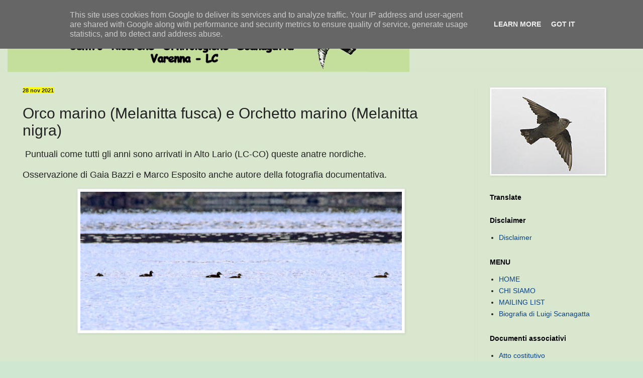

--- FILE ---
content_type: text/html; charset=UTF-8
request_url: http://www.crosvarenna.it/2021/11/orchi-marini-e-orchetti-marini.html
body_size: 26370
content:
<!DOCTYPE html>
<html class='v2' dir='ltr' lang='it' xmlns='http://www.w3.org/1999/xhtml' xmlns:b='http://www.google.com/2005/gml/b' xmlns:data='http://www.google.com/2005/gml/data' xmlns:expr='http://www.google.com/2005/gml/expr'>
<head>
<link href='https://www.blogger.com/static/v1/widgets/335934321-css_bundle_v2.css' rel='stylesheet' type='text/css'/>
<meta content='bCCgzLkv0ndXBN3SemQWMdtBl5GE3khnz3eE6OaZ_1Q' name='google-site-verification'/>
<meta content='width=1100' name='viewport'/>
<meta content='text/html; charset=UTF-8' http-equiv='Content-Type'/>
<meta content='blogger' name='generator'/>
<link href='http://www.crosvarenna.it/favicon.ico' rel='icon' type='image/x-icon'/>
<link href='http://www.crosvarenna.it/2021/11/orchi-marini-e-orchetti-marini.html' rel='canonical'/>
<link rel="alternate" type="application/atom+xml" title="C.R.O.S. Varenna - Atom" href="http://www.crosvarenna.it/feeds/posts/default" />
<link rel="alternate" type="application/rss+xml" title="C.R.O.S. Varenna - RSS" href="http://www.crosvarenna.it/feeds/posts/default?alt=rss" />
<link rel="service.post" type="application/atom+xml" title="C.R.O.S. Varenna - Atom" href="https://www.blogger.com/feeds/5480355027971995372/posts/default" />

<link rel="alternate" type="application/atom+xml" title="C.R.O.S. Varenna - Atom" href="http://www.crosvarenna.it/feeds/1189937807260965034/comments/default" />
<!--Can't find substitution for tag [blog.ieCssRetrofitLinks]-->
<link href='https://blogger.googleusercontent.com/img/b/R29vZ2xl/AVvXsEiDVz2m_5vqxrd8YAF3wy2xP9JPrkGyU4pv2Rw92gn0hYaslyicA4xOVMUqwJ24dOg9CZGiqG2_iEx6rruo10u2rB_00nt5nzlOEJvNwX6mYCF6GTq6ThdaC8sqLTlUcRwWuyq2jch8KF4/w640-h276/2021-11-28_Orco+e+orchetto-Alto+Lario-Esposito+%25283%2529_1.JPG' rel='image_src'/>
<meta content='http://www.crosvarenna.it/2021/11/orchi-marini-e-orchetti-marini.html' property='og:url'/>
<meta content='Orco marino (Melanitta fusca) e Orchetto marino (Melanitta nigra)' property='og:title'/>
<meta content='' property='og:description'/>
<meta content='https://blogger.googleusercontent.com/img/b/R29vZ2xl/AVvXsEiDVz2m_5vqxrd8YAF3wy2xP9JPrkGyU4pv2Rw92gn0hYaslyicA4xOVMUqwJ24dOg9CZGiqG2_iEx6rruo10u2rB_00nt5nzlOEJvNwX6mYCF6GTq6ThdaC8sqLTlUcRwWuyq2jch8KF4/w1200-h630-p-k-no-nu/2021-11-28_Orco+e+orchetto-Alto+Lario-Esposito+%25283%2529_1.JPG' property='og:image'/>
<title>C.R.O.S. Varenna: Orco marino (Melanitta fusca) e Orchetto marino (Melanitta nigra)</title>
<style id='page-skin-1' type='text/css'><!--
/*
-----------------------------------------------
Blogger Template Style
Name:     Simple
Designer: Blogger
URL:      www.blogger.com
----------------------------------------------- */
/* Variable definitions
====================
<Variable name="keycolor" description="Main Color" type="color" default="#66bbdd"/>
<Group description="Page Text" selector="body">
<Variable name="body.font" description="Font" type="font"
default="normal normal 12px Arial, Tahoma, Helvetica, FreeSans, sans-serif"/>
<Variable name="body.text.color" description="Text Color" type="color" default="#222222"/>
</Group>
<Group description="Backgrounds" selector=".body-fauxcolumns-outer">
<Variable name="body.background.color" description="Outer Background" type="color" default="#66bbdd"/>
<Variable name="content.background.color" description="Main Background" type="color" default="#ffffff"/>
<Variable name="header.background.color" description="Header Background" type="color" default="transparent"/>
</Group>
<Group description="Links" selector=".main-outer">
<Variable name="link.color" description="Link Color" type="color" default="#2288bb"/>
<Variable name="link.visited.color" description="Visited Color" type="color" default="#888888"/>
<Variable name="link.hover.color" description="Hover Color" type="color" default="#33aaff"/>
</Group>
<Group description="Blog Title" selector=".header h1">
<Variable name="header.font" description="Font" type="font"
default="normal normal 60px Arial, Tahoma, Helvetica, FreeSans, sans-serif"/>
<Variable name="header.text.color" description="Title Color" type="color" default="#3399bb" />
</Group>
<Group description="Blog Description" selector=".header .description">
<Variable name="description.text.color" description="Description Color" type="color"
default="#777777" />
</Group>
<Group description="Tabs Text" selector=".tabs-inner .widget li a">
<Variable name="tabs.font" description="Font" type="font"
default="normal normal 14px Arial, Tahoma, Helvetica, FreeSans, sans-serif"/>
<Variable name="tabs.text.color" description="Text Color" type="color" default="#999999"/>
<Variable name="tabs.selected.text.color" description="Selected Color" type="color" default="#000000"/>
</Group>
<Group description="Tabs Background" selector=".tabs-outer .PageList">
<Variable name="tabs.background.color" description="Background Color" type="color" default="#f5f5f5"/>
<Variable name="tabs.selected.background.color" description="Selected Color" type="color" default="#eeeeee"/>
</Group>
<Group description="Post Title" selector="h3.post-title, .comments h4">
<Variable name="post.title.font" description="Font" type="font"
default="normal normal 22px Arial, Tahoma, Helvetica, FreeSans, sans-serif"/>
</Group>
<Group description="Date Header" selector=".date-header">
<Variable name="date.header.color" description="Text Color" type="color"
default="#222222"/>
<Variable name="date.header.background.color" description="Background Color" type="color"
default="transparent"/>
<Variable name="date.header.font" description="Text Font" type="font"
default="normal bold 11px Arial, Tahoma, Helvetica, FreeSans, sans-serif"/>
<Variable name="date.header.padding" description="Date Header Padding" type="string" default="inherit"/>
<Variable name="date.header.letterspacing" description="Date Header Letter Spacing" type="string" default="inherit"/>
<Variable name="date.header.margin" description="Date Header Margin" type="string" default="inherit"/>
</Group>
<Group description="Post Footer" selector=".post-footer">
<Variable name="post.footer.text.color" description="Text Color" type="color" default="#666666"/>
<Variable name="post.footer.background.color" description="Background Color" type="color"
default="#f9f9f9"/>
<Variable name="post.footer.border.color" description="Shadow Color" type="color" default="#eeeeee"/>
</Group>
<Group description="Gadgets" selector="h2">
<Variable name="widget.title.font" description="Title Font" type="font"
default="normal bold 11px Arial, Tahoma, Helvetica, FreeSans, sans-serif"/>
<Variable name="widget.title.text.color" description="Title Color" type="color" default="#000000"/>
<Variable name="widget.alternate.text.color" description="Alternate Color" type="color" default="#999999"/>
</Group>
<Group description="Images" selector=".main-inner">
<Variable name="image.background.color" description="Background Color" type="color" default="#ffffff"/>
<Variable name="image.border.color" description="Border Color" type="color" default="#eeeeee"/>
<Variable name="image.text.color" description="Caption Text Color" type="color" default="#222222"/>
</Group>
<Group description="Accents" selector=".content-inner">
<Variable name="body.rule.color" description="Separator Line Color" type="color" default="#eeeeee"/>
<Variable name="tabs.border.color" description="Tabs Border Color" type="color" default="#dddddd"/>
</Group>
<Variable name="body.background" description="Body Background" type="background"
color="#5cc28d" default="$(color) none repeat scroll top left"/>
<Variable name="body.background.override" description="Body Background Override" type="string" default=""/>
<Variable name="body.background.gradient.cap" description="Body Gradient Cap" type="url"
default="url(https://resources.blogblog.com/blogblog/data/1kt/simple/gradients_light.png)"/>
<Variable name="body.background.gradient.tile" description="Body Gradient Tile" type="url"
default="url(https://resources.blogblog.com/blogblog/data/1kt/simple/body_gradient_tile_light.png)"/>
<Variable name="content.background.color.selector" description="Content Background Color Selector" type="string" default=".content-inner"/>
<Variable name="content.padding" description="Content Padding" type="length" default="10px" min="0" max="100px"/>
<Variable name="content.padding.horizontal" description="Content Horizontal Padding" type="length" default="0" min="0" max="100px"/>
<Variable name="content.shadow.spread" description="Content Shadow Spread" type="length" default="40px" min="0" max="100px"/>
<Variable name="content.shadow.spread.webkit" description="Content Shadow Spread (WebKit)" type="length" default="5px" min="0" max="100px"/>
<Variable name="content.shadow.spread.ie" description="Content Shadow Spread (IE)" type="length" default="10px" min="0" max="100px"/>
<Variable name="main.border.width" description="Main Border Width" type="length" default="0" min="0" max="10px"/>
<Variable name="header.background.gradient" description="Header Gradient" type="url" default="none"/>
<Variable name="header.shadow.offset.left" description="Header Shadow Offset Left" type="length" default="-1px" min="-50px" max="50px"/>
<Variable name="header.shadow.offset.top" description="Header Shadow Offset Top" type="length" default="-1px" min="-50px" max="50px"/>
<Variable name="header.shadow.spread" description="Header Shadow Spread" type="length" default="1px" min="0" max="100px"/>
<Variable name="header.padding" description="Header Padding" type="length" default="30px" min="0" max="100px"/>
<Variable name="header.border.size" description="Header Border Size" type="length" default="1px" min="0" max="10px"/>
<Variable name="header.bottom.border.size" description="Header Bottom Border Size" type="length" default="0" min="0" max="10px"/>
<Variable name="header.border.horizontalsize" description="Header Horizontal Border Size" type="length" default="0" min="0" max="10px"/>
<Variable name="description.text.size" description="Description Text Size" type="string" default="140%"/>
<Variable name="tabs.margin.top" description="Tabs Margin Top" type="length" default="0" min="0" max="100px"/>
<Variable name="tabs.margin.side" description="Tabs Side Margin" type="length" default="30px" min="0" max="100px"/>
<Variable name="tabs.background.gradient" description="Tabs Background Gradient" type="url"
default="url(https://resources.blogblog.com/blogblog/data/1kt/simple/gradients_light.png)"/>
<Variable name="tabs.border.width" description="Tabs Border Width" type="length" default="1px" min="0" max="10px"/>
<Variable name="tabs.bevel.border.width" description="Tabs Bevel Border Width" type="length" default="1px" min="0" max="10px"/>
<Variable name="post.margin.bottom" description="Post Bottom Margin" type="length" default="25px" min="0" max="100px"/>
<Variable name="image.border.small.size" description="Image Border Small Size" type="length" default="2px" min="0" max="10px"/>
<Variable name="image.border.large.size" description="Image Border Large Size" type="length" default="5px" min="0" max="10px"/>
<Variable name="page.width.selector" description="Page Width Selector" type="string" default=".region-inner"/>
<Variable name="page.width" description="Page Width" type="string" default="auto"/>
<Variable name="main.section.margin" description="Main Section Margin" type="length" default="15px" min="0" max="100px"/>
<Variable name="main.padding" description="Main Padding" type="length" default="15px" min="0" max="100px"/>
<Variable name="main.padding.top" description="Main Padding Top" type="length" default="30px" min="0" max="100px"/>
<Variable name="main.padding.bottom" description="Main Padding Bottom" type="length" default="30px" min="0" max="100px"/>
<Variable name="paging.background"
color="#d9e7cf"
description="Background of blog paging area" type="background"
default="transparent none no-repeat scroll top center"/>
<Variable name="footer.bevel" description="Bevel border length of footer" type="length" default="0" min="0" max="10px"/>
<Variable name="mobile.background.overlay" description="Mobile Background Overlay" type="string"
default="transparent none repeat scroll top left"/>
<Variable name="mobile.background.size" description="Mobile Background Size" type="string" default="auto"/>
<Variable name="mobile.button.color" description="Mobile Button Color" type="color" default="#ffffff" />
<Variable name="startSide" description="Side where text starts in blog language" type="automatic" default="left"/>
<Variable name="endSide" description="Side where text ends in blog language" type="automatic" default="right"/>
*/
/* Content
----------------------------------------------- */
body {
font: normal normal 14px Arial, Tahoma, Helvetica, FreeSans, sans-serif;
color: #222222;
background: #cfe7d1 url(//themes.googleusercontent.com/image?id=1x_TqXo6-7t6y2ZiuOyQ2Bk6Zod9CTtyKYtRui0IeQJe6hVlJcQiXYG2xQGkxKvl6iZMJ) repeat fixed top center /* Credit: gaffera (http://www.istockphoto.com/googleimages.php?id=4072573&amp;platform=blogger) */;
padding: 0 0 0 0;
background-attachment: scroll;
}
html body .content-outer {
min-width: 0;
max-width: 100%;
width: 100%;
}
h2 {
font-size: 22px;
}
a:link {
text-decoration:none;
color: #0a4286;
}
a:visited {
text-decoration:none;
color: #c28c5c;
}
a:hover {
text-decoration:underline;
color: #5cc28d;
}
.body-fauxcolumn-outer .fauxcolumn-inner {
background: transparent url(https://resources.blogblog.com/blogblog/data/1kt/simple/body_gradient_tile_light.png) repeat scroll top left;
_background-image: none;
}
.body-fauxcolumn-outer .cap-top {
position: absolute;
z-index: 1;
height: 400px;
width: 100%;
}
.body-fauxcolumn-outer .cap-top .cap-left {
width: 100%;
background: transparent url(https://resources.blogblog.com/blogblog/data/1kt/simple/gradients_light.png) repeat-x scroll top left;
_background-image: none;
}
.content-outer {
-moz-box-shadow: 0 0 0 rgba(0, 0, 0, .15);
-webkit-box-shadow: 0 0 0 rgba(0, 0, 0, .15);
-goog-ms-box-shadow: 0 0 0 #333333;
box-shadow: 0 0 0 rgba(0, 0, 0, .15);
margin-bottom: 1px;
}
.content-inner {
padding: 0 0;
}
.main-outer, .footer-outer {
background-color: #d9e7cf;
}
/* Header
----------------------------------------------- */
.header-outer {
background: #d9e7cf none repeat-x scroll 0 -400px;
_background-image: none;
}
.Header h1 {
font: normal normal 70px Arial, Tahoma, Helvetica, FreeSans, sans-serif;
color: #205da1;
text-shadow: 0 0 0 rgba(0, 0, 0, .2);
}
.Header h1 a {
color: #205da1;
}
.Header .description {
font-size: 200%;
color: #444444;
}
.header-inner .Header .titlewrapper {
padding: 22px 30px;
}
.header-inner .Header .descriptionwrapper {
padding: 0 30px;
}
/* Tabs
----------------------------------------------- */
.tabs-inner .section:first-child {
border-top: 0 solid #dddddd;
}
.tabs-inner .section:first-child ul {
margin-top: -0;
border-top: 0 solid #dddddd;
border-left: 0 solid #dddddd;
border-right: 0 solid #dddddd;
}
.tabs-inner .widget ul {
background: #5fa323 none repeat-x scroll 0 -800px;
_background-image: none;
border-bottom: 0 solid #dddddd;
margin-top: 0;
margin-left: -0;
margin-right: -0;
}
.tabs-inner .widget li a {
display: inline-block;
padding: .6em 1em;
font: normal normal 24px Arial, Tahoma, Helvetica, FreeSans, sans-serif;
color: #111111;
border-left: 0 solid #d9e7cf;
border-right: 0 solid #dddddd;
}
.tabs-inner .widget li:first-child a {
border-left: none;
}
.tabs-inner .widget li.selected a, .tabs-inner .widget li a:hover {
color: #444444;
background-color: #5cc28d;
text-decoration: none;
}
/* Columns
----------------------------------------------- */
.main-outer {
border-top: 1px solid #dddddd;
}
.fauxcolumn-left-outer .fauxcolumn-inner {
border-right: 1px solid #dddddd;
}
.fauxcolumn-right-outer .fauxcolumn-inner {
border-left: 1px solid #dddddd;
}
/* Headings
----------------------------------------------- */
div.widget > h2,
div.widget h2.title {
margin: 0 0 1em 0;
font: normal bold 14px Arial, Tahoma, Helvetica, FreeSans, sans-serif;
color: #000000;
}
/* Widgets
----------------------------------------------- */
.widget .zippy {
color: #999999;
text-shadow: 2px 2px 1px rgba(0, 0, 0, .1);
}
.widget .popular-posts ul {
list-style: none;
}
/* Posts
----------------------------------------------- */
h2.date-header {
font: normal bold 11px Arial, Tahoma, Helvetica, FreeSans, sans-serif;
}
.date-header span {
background-color: #ffff00;
color: #222222;
padding: inherit;
letter-spacing: inherit;
margin: inherit;
}
.main-inner {
padding-top: 30px;
padding-bottom: 30px;
}
.main-inner .column-center-inner {
padding: 0 15px;
}
.main-inner .column-center-inner .section {
margin: 0 15px;
}
.post {
margin: 0 0 25px 0;
}
h3.post-title, .comments h4 {
font: normal normal 30px Arial, Tahoma, Helvetica, FreeSans, sans-serif;
margin: .75em 0 0;
}
.post-body {
font-size: 110%;
line-height: 1.4;
position: relative;
}
.post-body img, .post-body .tr-caption-container, .Profile img, .Image img,
.BlogList .item-thumbnail img {
padding: 2px;
background: #ffffff;
border: 1px solid #eeeeee;
-moz-box-shadow: 1px 1px 5px rgba(0, 0, 0, .1);
-webkit-box-shadow: 1px 1px 5px rgba(0, 0, 0, .1);
box-shadow: 1px 1px 5px rgba(0, 0, 0, .1);
}
.post-body img, .post-body .tr-caption-container {
padding: 5px;
}
.post-body .tr-caption-container {
color: #222222;
}
.post-body .tr-caption-container img {
padding: 0;
background: transparent;
border: none;
-moz-box-shadow: 0 0 0 rgba(0, 0, 0, .1);
-webkit-box-shadow: 0 0 0 rgba(0, 0, 0, .1);
box-shadow: 0 0 0 rgba(0, 0, 0, .1);
}
.post-header {
margin: 0 0 1.5em;
line-height: 1.6;
font-size: 90%;
}
.post-footer {
margin: 20px -2px 0;
padding: 5px 10px;
color: #666666;
background-color: #d9eac6;
border-bottom: 1px solid #eeeeee;
line-height: 1.6;
font-size: 90%;
}
#comments .comment-author {
padding-top: 1.5em;
border-top: 1px solid #dddddd;
background-position: 0 1.5em;
}
#comments .comment-author:first-child {
padding-top: 0;
border-top: none;
}
.avatar-image-container {
margin: .2em 0 0;
}
#comments .avatar-image-container img {
border: 1px solid #eeeeee;
}
/* Comments
----------------------------------------------- */
.comments .comments-content .icon.blog-author {
background-repeat: no-repeat;
background-image: url([data-uri]);
}
.comments .comments-content .loadmore a {
border-top: 1px solid #999999;
border-bottom: 1px solid #999999;
}
.comments .comment-thread.inline-thread {
background-color: #d9eac6;
}
.comments .continue {
border-top: 2px solid #999999;
}
/* Accents
---------------------------------------------- */
.section-columns td.columns-cell {
border-left: 1px solid #dddddd;
}
.blog-pager {
background: transparent none no-repeat scroll top center;
}
.blog-pager-older-link, .home-link,
.blog-pager-newer-link {
background-color: #d9e7cf;
padding: 5px;
}
.footer-outer {
border-top: 0 dashed #bbbbbb;
}
/* Mobile
----------------------------------------------- */
body.mobile  {
background-size: auto;
}
.mobile .body-fauxcolumn-outer {
background: transparent none repeat scroll top left;
}
.mobile .body-fauxcolumn-outer .cap-top {
background-size: 100% auto;
}
.mobile .content-outer {
-webkit-box-shadow: 0 0 3px rgba(0, 0, 0, .15);
box-shadow: 0 0 3px rgba(0, 0, 0, .15);
}
.mobile .tabs-inner .widget ul {
margin-left: 0;
margin-right: 0;
}
.mobile .post {
margin: 0;
}
.mobile .main-inner .column-center-inner .section {
margin: 0;
}
.mobile .date-header span {
padding: 0.1em 10px;
margin: 0 -10px;
}
.mobile h3.post-title {
margin: 0;
}
.mobile .blog-pager {
background: transparent none no-repeat scroll top center;
}
.mobile .footer-outer {
border-top: none;
}
.mobile .main-inner, .mobile .footer-inner {
background-color: #d9e7cf;
}
.mobile-index-contents {
color: #222222;
}
.mobile-link-button {
background-color: #0a4286;
}
.mobile-link-button a:link, .mobile-link-button a:visited {
color: #ffffff;
}
.mobile .tabs-inner .section:first-child {
border-top: none;
}
.mobile .tabs-inner .PageList .widget-content {
background-color: #5cc28d;
color: #444444;
border-top: 0 solid #dddddd;
border-bottom: 0 solid #dddddd;
}
.mobile .tabs-inner .PageList .widget-content .pagelist-arrow {
border-left: 1px solid #dddddd;
}

--></style>
<style id='template-skin-1' type='text/css'><!--
body {
min-width: 1250px;
}
.content-outer, .content-fauxcolumn-outer, .region-inner {
min-width: 1250px;
max-width: 1250px;
_width: 1250px;
}
.main-inner .columns {
padding-left: 0;
padding-right: 320px;
}
.main-inner .fauxcolumn-center-outer {
left: 0;
right: 320px;
/* IE6 does not respect left and right together */
_width: expression(this.parentNode.offsetWidth -
parseInt("0") -
parseInt("320px") + 'px');
}
.main-inner .fauxcolumn-left-outer {
width: 0;
}
.main-inner .fauxcolumn-right-outer {
width: 320px;
}
.main-inner .column-left-outer {
width: 0;
right: 100%;
margin-left: -0;
}
.main-inner .column-right-outer {
width: 320px;
margin-right: -320px;
}
#layout {
min-width: 0;
}
#layout .content-outer {
min-width: 0;
width: 800px;
}
#layout .region-inner {
min-width: 0;
width: auto;
}
body#layout div.add_widget {
padding: 8px;
}
body#layout div.add_widget a {
margin-left: 32px;
}
--></style>
<style>
    body {background-image:url(\/\/themes.googleusercontent.com\/image?id=1x_TqXo6-7t6y2ZiuOyQ2Bk6Zod9CTtyKYtRui0IeQJe6hVlJcQiXYG2xQGkxKvl6iZMJ);}
    
@media (max-width: 200px) { body {background-image:url(\/\/themes.googleusercontent.com\/image?id=1x_TqXo6-7t6y2ZiuOyQ2Bk6Zod9CTtyKYtRui0IeQJe6hVlJcQiXYG2xQGkxKvl6iZMJ&options=w200);}}
@media (max-width: 400px) and (min-width: 201px) { body {background-image:url(\/\/themes.googleusercontent.com\/image?id=1x_TqXo6-7t6y2ZiuOyQ2Bk6Zod9CTtyKYtRui0IeQJe6hVlJcQiXYG2xQGkxKvl6iZMJ&options=w400);}}
@media (max-width: 800px) and (min-width: 401px) { body {background-image:url(\/\/themes.googleusercontent.com\/image?id=1x_TqXo6-7t6y2ZiuOyQ2Bk6Zod9CTtyKYtRui0IeQJe6hVlJcQiXYG2xQGkxKvl6iZMJ&options=w800);}}
@media (max-width: 1200px) and (min-width: 801px) { body {background-image:url(\/\/themes.googleusercontent.com\/image?id=1x_TqXo6-7t6y2ZiuOyQ2Bk6Zod9CTtyKYtRui0IeQJe6hVlJcQiXYG2xQGkxKvl6iZMJ&options=w1200);}}
/* Last tag covers anything over one higher than the previous max-size cap. */
@media (min-width: 1201px) { body {background-image:url(\/\/themes.googleusercontent.com\/image?id=1x_TqXo6-7t6y2ZiuOyQ2Bk6Zod9CTtyKYtRui0IeQJe6hVlJcQiXYG2xQGkxKvl6iZMJ&options=w1600);}}
  </style>
<link href='https://www.blogger.com/dyn-css/authorization.css?targetBlogID=5480355027971995372&amp;zx=0e01acf1-4632-4de0-aaff-3dccd4e8faeb' media='none' onload='if(media!=&#39;all&#39;)media=&#39;all&#39;' rel='stylesheet'/><noscript><link href='https://www.blogger.com/dyn-css/authorization.css?targetBlogID=5480355027971995372&amp;zx=0e01acf1-4632-4de0-aaff-3dccd4e8faeb' rel='stylesheet'/></noscript>
<meta name='google-adsense-platform-account' content='ca-host-pub-1556223355139109'/>
<meta name='google-adsense-platform-domain' content='blogspot.com'/>

<script type="text/javascript" language="javascript">
  // Supply ads personalization default for EEA readers
  // See https://www.blogger.com/go/adspersonalization
  adsbygoogle = window.adsbygoogle || [];
  if (typeof adsbygoogle.requestNonPersonalizedAds === 'undefined') {
    adsbygoogle.requestNonPersonalizedAds = 1;
  }
</script>


</head>
<body class='loading'>
<div class='navbar section' id='navbar' name='Navbar'><div class='widget Navbar' data-version='1' id='Navbar1'><script type="text/javascript">
    function setAttributeOnload(object, attribute, val) {
      if(window.addEventListener) {
        window.addEventListener('load',
          function(){ object[attribute] = val; }, false);
      } else {
        window.attachEvent('onload', function(){ object[attribute] = val; });
      }
    }
  </script>
<div id="navbar-iframe-container"></div>
<script type="text/javascript" src="https://apis.google.com/js/platform.js"></script>
<script type="text/javascript">
      gapi.load("gapi.iframes:gapi.iframes.style.bubble", function() {
        if (gapi.iframes && gapi.iframes.getContext) {
          gapi.iframes.getContext().openChild({
              url: 'https://www.blogger.com/navbar/5480355027971995372?po\x3d1189937807260965034\x26origin\x3dhttp://www.crosvarenna.it',
              where: document.getElementById("navbar-iframe-container"),
              id: "navbar-iframe"
          });
        }
      });
    </script><script type="text/javascript">
(function() {
var script = document.createElement('script');
script.type = 'text/javascript';
script.src = '//pagead2.googlesyndication.com/pagead/js/google_top_exp.js';
var head = document.getElementsByTagName('head')[0];
if (head) {
head.appendChild(script);
}})();
</script>
</div></div>
<div class='body-fauxcolumns'>
<div class='fauxcolumn-outer body-fauxcolumn-outer'>
<div class='cap-top'>
<div class='cap-left'></div>
<div class='cap-right'></div>
</div>
<div class='fauxborder-left'>
<div class='fauxborder-right'></div>
<div class='fauxcolumn-inner'>
</div>
</div>
<div class='cap-bottom'>
<div class='cap-left'></div>
<div class='cap-right'></div>
</div>
</div>
</div>
<div class='content'>
<div class='content-fauxcolumns'>
<div class='fauxcolumn-outer content-fauxcolumn-outer'>
<div class='cap-top'>
<div class='cap-left'></div>
<div class='cap-right'></div>
</div>
<div class='fauxborder-left'>
<div class='fauxborder-right'></div>
<div class='fauxcolumn-inner'>
</div>
</div>
<div class='cap-bottom'>
<div class='cap-left'></div>
<div class='cap-right'></div>
</div>
</div>
</div>
<div class='content-outer'>
<div class='content-cap-top cap-top'>
<div class='cap-left'></div>
<div class='cap-right'></div>
</div>
<div class='fauxborder-left content-fauxborder-left'>
<div class='fauxborder-right content-fauxborder-right'></div>
<div class='content-inner'>
<header>
<div class='header-outer'>
<div class='header-cap-top cap-top'>
<div class='cap-left'></div>
<div class='cap-right'></div>
</div>
<div class='fauxborder-left header-fauxborder-left'>
<div class='fauxborder-right header-fauxborder-right'></div>
<div class='region-inner header-inner'>
<div class='header section' id='header' name='Intestazione'><div class='widget Header' data-version='1' id='Header1'>
<div id='header-inner'>
<a href='http://www.crosvarenna.it/' style='display: block'>
<img alt='C.R.O.S. Varenna' height='113px; ' id='Header1_headerimg' src='https://blogger.googleusercontent.com/img/b/R29vZ2xl/AVvXsEjFp9xXzzcGrtPHl6yOFSQlqynAKIawdSZIP1nLS2VqueWKR6F6Wnm4pX3akP9kGJJGBQf5U3kFCyBXsWq_CLrr0zlP8EtUJEhGc6Jexps4z3ClFfyc8GVhWY_QOsEf5zRWSUsgz-5ABYc/s1600/titolo1.gif' style='display: block' width='800px; '/>
</a>
</div>
</div></div>
</div>
</div>
<div class='header-cap-bottom cap-bottom'>
<div class='cap-left'></div>
<div class='cap-right'></div>
</div>
</div>
</header>
<div class='tabs-outer'>
<div class='tabs-cap-top cap-top'>
<div class='cap-left'></div>
<div class='cap-right'></div>
</div>
<div class='fauxborder-left tabs-fauxborder-left'>
<div class='fauxborder-right tabs-fauxborder-right'></div>
<div class='region-inner tabs-inner'>
<div class='tabs no-items section' id='crosscol' name='Multi-colonne'></div>
<div class='tabs no-items section' id='crosscol-overflow' name='Cross-Column 2'></div>
</div>
</div>
<div class='tabs-cap-bottom cap-bottom'>
<div class='cap-left'></div>
<div class='cap-right'></div>
</div>
</div>
<div class='main-outer'>
<div class='main-cap-top cap-top'>
<div class='cap-left'></div>
<div class='cap-right'></div>
</div>
<div class='fauxborder-left main-fauxborder-left'>
<div class='fauxborder-right main-fauxborder-right'></div>
<div class='region-inner main-inner'>
<div class='columns fauxcolumns'>
<div class='fauxcolumn-outer fauxcolumn-center-outer'>
<div class='cap-top'>
<div class='cap-left'></div>
<div class='cap-right'></div>
</div>
<div class='fauxborder-left'>
<div class='fauxborder-right'></div>
<div class='fauxcolumn-inner'>
</div>
</div>
<div class='cap-bottom'>
<div class='cap-left'></div>
<div class='cap-right'></div>
</div>
</div>
<div class='fauxcolumn-outer fauxcolumn-left-outer'>
<div class='cap-top'>
<div class='cap-left'></div>
<div class='cap-right'></div>
</div>
<div class='fauxborder-left'>
<div class='fauxborder-right'></div>
<div class='fauxcolumn-inner'>
</div>
</div>
<div class='cap-bottom'>
<div class='cap-left'></div>
<div class='cap-right'></div>
</div>
</div>
<div class='fauxcolumn-outer fauxcolumn-right-outer'>
<div class='cap-top'>
<div class='cap-left'></div>
<div class='cap-right'></div>
</div>
<div class='fauxborder-left'>
<div class='fauxborder-right'></div>
<div class='fauxcolumn-inner'>
</div>
</div>
<div class='cap-bottom'>
<div class='cap-left'></div>
<div class='cap-right'></div>
</div>
</div>
<!-- corrects IE6 width calculation -->
<div class='columns-inner'>
<div class='column-center-outer'>
<div class='column-center-inner'>
<div class='main section' id='main' name='Principale'><div class='widget Blog' data-version='1' id='Blog1'>
<div class='blog-posts hfeed'>

          <div class="date-outer">
        
<h2 class='date-header'><span>28 nov 2021</span></h2>

          <div class="date-posts">
        
<div class='post-outer'>
<div class='post hentry uncustomized-post-template' itemprop='blogPost' itemscope='itemscope' itemtype='http://schema.org/BlogPosting'>
<meta content='https://blogger.googleusercontent.com/img/b/R29vZ2xl/AVvXsEiDVz2m_5vqxrd8YAF3wy2xP9JPrkGyU4pv2Rw92gn0hYaslyicA4xOVMUqwJ24dOg9CZGiqG2_iEx6rruo10u2rB_00nt5nzlOEJvNwX6mYCF6GTq6ThdaC8sqLTlUcRwWuyq2jch8KF4/w640-h276/2021-11-28_Orco+e+orchetto-Alto+Lario-Esposito+%25283%2529_1.JPG' itemprop='image_url'/>
<meta content='5480355027971995372' itemprop='blogId'/>
<meta content='1189937807260965034' itemprop='postId'/>
<a name='1189937807260965034'></a>
<h3 class='post-title entry-title' itemprop='name'>
Orco marino (Melanitta fusca) e Orchetto marino (Melanitta nigra)
</h3>
<div class='post-header'>
<div class='post-header-line-1'></div>
</div>
<div class='post-body entry-content' id='post-body-1189937807260965034' itemprop='description articleBody'>
<p><span style="font-family: arial; font-size: large;">&nbsp;Puntuali come tutti gli anni sono arrivati in Alto Lario (LC-CO) queste anatre nordiche.</span></p><p><span style="font-family: arial; font-size: large;">Osservazione di Gaia Bazzi e Marco Esposito anche autore della fotografia documentativa.</span></p><div class="separator" style="clear: both; text-align: center;"><a href="https://blogger.googleusercontent.com/img/b/R29vZ2xl/AVvXsEiDVz2m_5vqxrd8YAF3wy2xP9JPrkGyU4pv2Rw92gn0hYaslyicA4xOVMUqwJ24dOg9CZGiqG2_iEx6rruo10u2rB_00nt5nzlOEJvNwX6mYCF6GTq6ThdaC8sqLTlUcRwWuyq2jch8KF4/s900/2021-11-28_Orco+e+orchetto-Alto+Lario-Esposito+%25283%2529_1.JPG" imageanchor="1" style="margin-left: 1em; margin-right: 1em;"><img border="0" data-original-height="387" data-original-width="900" height="276" src="https://blogger.googleusercontent.com/img/b/R29vZ2xl/AVvXsEiDVz2m_5vqxrd8YAF3wy2xP9JPrkGyU4pv2Rw92gn0hYaslyicA4xOVMUqwJ24dOg9CZGiqG2_iEx6rruo10u2rB_00nt5nzlOEJvNwX6mYCF6GTq6ThdaC8sqLTlUcRwWuyq2jch8KF4/w640-h276/2021-11-28_Orco+e+orchetto-Alto+Lario-Esposito+%25283%2529_1.JPG" width="640" /></a></div><br /><p><br /></p>
<div style='clear: both;'></div>
</div>
<div class='post-footer'>
<div class='post-footer-line post-footer-line-1'>
<span class='post-author vcard'>
</span>
<span class='post-timestamp'>
at
<meta content='http://www.crosvarenna.it/2021/11/orchi-marini-e-orchetti-marini.html' itemprop='url'/>
<a class='timestamp-link' href='http://www.crosvarenna.it/2021/11/orchi-marini-e-orchetti-marini.html' rel='bookmark' title='permanent link'><abbr class='published' itemprop='datePublished' title='2021-11-28T14:25:00+01:00'>domenica, novembre 28, 2021</abbr></a>
</span>
<span class='post-comment-link'>
</span>
<span class='post-icons'>
</span>
<div class='post-share-buttons goog-inline-block'>
</div>
</div>
<div class='post-footer-line post-footer-line-2'>
<span class='post-labels'>
Labels:
<a href='http://www.crosvarenna.it/search/label/Orchetto%20marino%20%28Melanitta%20nigra%29' rel='tag'>Orchetto marino (Melanitta nigra)</a>,
<a href='http://www.crosvarenna.it/search/label/Orco%20marino%20%28Melanitta%20fusca%29' rel='tag'>Orco marino (Melanitta fusca)</a>
</span>
</div>
<div class='post-footer-line post-footer-line-3'>
<span class='post-location'>
</span>
</div>
</div>
</div>
<div class='comments' id='comments'>
<a name='comments'></a>
<h4>Nessun commento:</h4>
<div id='Blog1_comments-block-wrapper'>
<dl class='avatar-comment-indent' id='comments-block'>
</dl>
</div>
<p class='comment-footer'>
<a href='https://www.blogger.com/comment/fullpage/post/5480355027971995372/1189937807260965034' onclick=''>Posta un commento</a>
</p>
</div>
</div>

        </div></div>
      
</div>
<div class='blog-pager' id='blog-pager'>
<span id='blog-pager-newer-link'>
<a class='blog-pager-newer-link' href='http://www.crosvarenna.it/2021/11/gabbianello.html' id='Blog1_blog-pager-newer-link' title='Post più recente'>Post più recente</a>
</span>
<span id='blog-pager-older-link'>
<a class='blog-pager-older-link' href='http://www.crosvarenna.it/2021/11/zafferano.html' id='Blog1_blog-pager-older-link' title='Post più vecchio'>Post più vecchio</a>
</span>
<a class='home-link' href='http://www.crosvarenna.it/'>Home page</a>
</div>
<div class='clear'></div>
<div class='post-feeds'>
<div class='feed-links'>
Iscriviti a:
<a class='feed-link' href='http://www.crosvarenna.it/feeds/1189937807260965034/comments/default' target='_blank' type='application/atom+xml'>Commenti sul post (Atom)</a>
</div>
</div>
</div></div>
</div>
</div>
<div class='column-left-outer'>
<div class='column-left-inner'>
<aside>
</aside>
</div>
</div>
<div class='column-right-outer'>
<div class='column-right-inner'>
<aside>
<div class='sidebar section' id='sidebar-right-1'><div class='widget Image' data-version='1' id='Image1'>
<div class='widget-content'>
<img alt='' height='170' id='Image1_img' src='https://blogger.googleusercontent.com/img/b/R29vZ2xl/AVvXsEgOcrgCULUVeldyjklM8-39donrLlSuOvZfUs7UkPe6UUGEXOV3ZwI8b943B_eWXrZ2Pg-k35wqu1M_wbK1aW0faAnbQrdgWvayAfNS3VIc9K55k2iN0bL-cXHEKbWRu_kP1PA6Rzag6wY/s226/e32d.jpg' width='226'/>
<br/>
</div>
<div class='clear'></div>
</div><div class='widget Translate' data-version='1' id='Translate1'>
<h2 class='title'>Translate</h2>
<div id='google_translate_element'></div>
<script>
    function googleTranslateElementInit() {
      new google.translate.TranslateElement({
        pageLanguage: 'it',
        autoDisplay: 'true',
        layout: google.translate.TranslateElement.InlineLayout.VERTICAL
      }, 'google_translate_element');
    }
  </script>
<script src='//translate.google.com/translate_a/element.js?cb=googleTranslateElementInit'></script>
<div class='clear'></div>
</div><div class='widget LinkList' data-version='1' id='LinkList10'>
<h2>Disclaimer</h2>
<div class='widget-content'>
<ul>
<li><a href='http://www.crosvarenna.it/2007/11/disclaimer.html'>Disclaimer</a></li>
</ul>
<div class='clear'></div>
</div>
</div><div class='widget LinkList' data-version='1' id='LinkList2'>
<h2>MENU</h2>
<div class='widget-content'>
<ul>
<li><a href='http://crosvarenna.blogspot.com/'>HOME</a></li>
<li><a href='http://crosvarenna.blogspot.com/2007/11/chi-siamo.html'>CHI SIAMO</a></li>
<li><a href='http://crosvarenna.blogspot.com/2007/12/mailing-list-crosvarenna.html'>MAILING LIST</a></li>
<li><a href='http://associazionescanagatta.blogspot.it/2010/01/biografia-del-maestro-luigi-scanagatta.html'>Biografia di Luigi Scanagatta</a></li>
</ul>
<div class='clear'></div>
</div>
</div><div class='widget LinkList' data-version='1' id='LinkList13'>
<h2>Documenti associativi</h2>
<div class='widget-content'>
<ul>
<li><a href='https://drive.google.com/file/d/1_yQQg8ehhvvGiyvYh8NxXKk2LmJZKM8P/view?usp=sharing'>Atto costitutivo</a></li>
<li><a href='https://drive.google.com/file/d/1qbyv-6ktIOdL37DMjYUTShY62at0Vw8c/view?usp=sharing'>Modulo nuovi soci-PDF</a></li>
<li><a href='https://drive.google.com/file/d/1eIn9c-oafjC1lZU4IC_CewkFX3qUJRZf/view?usp=share_link'>Quota associativa e coordinate bancarie</a></li>
<li><a href='https://drive.google.com/file/d/1ZSgCTUWPkI5vTPR6U2tsMz0WGtmok6yP/view?usp=sharing'>Statuto associativo</a></li>
<li><a href='http://www.crosvarenna.it/2007/10/contatto.html'>Contatto</a></li>
</ul>
<div class='clear'></div>
</div>
</div><div class='widget LinkList' data-version='1' id='LinkList15'>
<h2>Pubblicazioni e articoli del CROS</h2>
<div class='widget-content'>
<ul>
<li><a href='https://drive.google.com/file/d/1PoE9RvLg8zAteN0u0e5KAjpfuUMFz0HB/view?usp=sharing'>Tutela delle colonie di rondoni nella provincia di Lecco</a></li>
<li><a href='https://www.google.com/maps/d/u/0/viewer?hl=it&mid=1HwYrsMq_1Zypvz01KN2GrlJwOQ6AhdA&ll=45.89444040042033%2C9.32332414639677&z=10'>Mappa delle colonie dei rondoni in Provincia di Lecco</a></li>
<li><a href='http://www.crosvarenna.it/2008/09/aree-protette-delle-province-di-lecco.html'>Aree protette delle provincie di Como, Lecco e Sondrio</a></li>
<li><a href='https://drive.google.com/file/d/1yEuQYfpCbQMs2q2ZGJX0NuVDiyNVtu6o/view?usp=sharing'>Atti Museo Ornitologico Scanagatta - catalogo collezione museo. 1995</a></li>
<li><a href='https://drive.google.com/file/d/1zgR-wAbk9e0-ovh8W28YCmbSh1xwSoHS/view?usp=sharing'>Atti Museo Ornitologico Scanagatta - Elenco degli uccelli delle provincie di Como e di Lecco. 1993</a></li>
<li><a href='https://drive.google.com/file/d/1kv4Rn8w3YDKIRtqdWrleUDHsnZqMGhEO/view?usp=sharing'>Avifauna del Lago di Olginate - 2008 </a></li>
<li><a href='https://drive.google.com/file/d/1UajH5vvYhnka6dut31-w8BBEdhU__AcE/view?usp=sharing'>Avifauna del lago di Olginate, elenco sistematico delle specie - 2008</a></li>
<li><a href='https://drive.google.com/file/d/1EHmew3rbR9MDndmFsQ4Hq4DzyOSzXuz0/view?usp=sharing'>Avifauna del Monte Cornizzolo, elenco sistematico delle specie. 1983-2011 </a></li>
<li><a href='https://drive.google.com/file/d/1n9V4Ktb1YChocQ7fs1Jvo8tjHo-caekO/view?usp=sharing'>Avifauna del Monte Cornizzolo. 1983-2011 </a></li>
<li><a href='https://drive.google.com/file/d/12lcGfw0IBSxRphlMtEXEsYMnqgFJTN3d/view?usp=sharing'>Avifauna della Palude di Brivio - 2009 </a></li>
<li><a href='https://drive.google.com/file/d/1Lp4PDFkXlLyWOwjQMTEwL7TXVci9bgdw/view?usp=sharing'>Avifauna della palude di Brivio - elenco sistematico delle specie - 2009</a></li>
<li><a href='https://drive.google.com/file/d/10pzBWHhtYbVxDvS9YUzexB50ERoTXGt6/view?usp=sharing'>Avifauna monte Cornizzolo, elenco delle specie. 2013-2015</a></li>
<li><a href='https://drive.google.com/file/d/14RWCQ8EYAJ2cT-i5eIveqfqUKda2vndX/view?usp=sharing'>Avifauna Monte Cornizzolo. 2013-2015 </a></li>
<li><a href='https://drive.google.com/file/d/12pzyobcZPKeGBDPVdi8qVVmOFmZVti-_/view?usp=sharing'>Codice del Birdwatcher e fotografo naturalista</a></li>
<li><a href='https://drive.google.com/file/d/11NGiNGZBTisyRFoFw-rKoZBa97MCQdiA/view?usp=sharing'>Contributo identificazione gavina siberiana.</a></li>
<li><a href='https://drive.google.com/file/d/1DJIC29bewR16BTK_G7e4nsygiB0n4hBl/view?usp=sharing'>Gli uccelli del Lago di Pusiano - 1997 </a></li>
<li><a href='http://www.crosvarenna.it/2021/07/gli-uccelli-delle-provincie-di-como-e.html'>Gli Uccelli delle provincie di Como e di Lecco - 2020</a></li>
<li><a href='https://drive.google.com/file/d/1Z3k2tjfkObKlyoLie45O7z8xp364-O3J/view?usp=sharing'>Il Picchio nero nel Parco della valle del Lambro. 2019</a></li>
<li><a href='https://drive.google.com/file/d/1JNU-7Ho06NDJRDV-VzBUzTLGixSz47fs/view?usp=sharing'>Il picchio rosso minore nel Parco della Valle del Lambro - 2013 </a></li>
<li><a href='https://drive.google.com/file/d/1nEe1t2iAZUaKV9vwfJJFcly25eVlmB_L/view?usp=sharing'>Lo smergo maggiore del Lago di Como</a></li>
<li><a href='https://drive.google.com/file/d/1LLXPp6Ste7CqJSON_PaKDEkMI7k4AX-L/view?usp=sharing'>Lo smergo maggiore: prima nidificazione per il Lago di Como</a></li>
<li><a href='https://drive.google.com/file/d/1NjbpbJIdyEkqXre2sHRRclwlYNcNpxGz/view?usp=sharing'>Lo smergo maggiore: tabella della crescita dei pulcini</a></li>
<li><a href='http://www.crosvarenna.it/2018/10/purpurea-2020-progetto-di-tracking.html'>Progetto tracking Aironi rossi</a></li>
<li><a href='https://drive.google.com/file/d/1NUuq_0jud7ZKKWfkmRNPEuVdNHsTxLx2/view?usp=sharing'>Riassunto delle caratteristiche della Sterpazzolina</a></li>
<li><a href='https://drive.google.com/file/d/1KhBT_ygxLupF63zVq6AkurphuxGHUec1/view?usp=sharing'>Studio sul ripristino ambientale del Pian di Spagna - 2011-2013 </a></li>
</ul>
<div class='clear'></div>
</div>
</div><div class='widget LinkList' data-version='1' id='LinkList12'>
<h2>Annuario CROS</h2>
<div class='widget-content'>
<ul>
<li><a href='https://drive.google.com/file/d/1zU0d7hNybp1NzCNDtpTvrZztk9EMFC89/view?usp=sharing'>Annuario 2023</a></li>
<li><a href='https://drive.google.com/file/d/14laDtV58kPYebBXZIcDVuqtG-tWLo_kl/view?usp=sharing'>Annuario 2022</a></li>
<li><a href='https://drive.google.com/file/d/1D4Ht232vhcr-YrSkHW5szEX_tyo-zTEg/view?usp=sharing'>Annuario 2021</a></li>
<li><a href='https://drive.google.com/file/d/1fCkHVLaXPq2RZyKHZqfLB9q8g2PQRr_u/view?usp=sharing'>Annuario 2020</a></li>
<li><a href='https://drive.google.com/file/d/1f9tFFetzM2qTWDzoUNZ9SHS5FpnkkyZF/view?usp=sharing'>Annuario 2019</a></li>
<li><a href='https://drive.google.com/file/d/1qtLqVoCP1P_N-hQ0y8-E2Yo-V04RsNmA/view?usp=sharing'>Annuario 2018</a></li>
<li><a href='https://drive.google.com/file/d/1eY7iLWXwnGBH5jUJEFS_G4aT4ehtQzLH/view?usp=sharing'>Annuario 2017</a></li>
<li><a href='https://drive.google.com/file/d/1JcpKaueGjtLYCsFGR0Kn2IZ365Nm5hdb/view?usp=sharing'>Annuario 2016</a></li>
<li><a href='https://drive.google.com/file/d/1RZ1da_cw9eztBcmz9leUaiIbb4yDCrhP/view?usp=sharing'>Annuario 2015</a></li>
<li><a href='https://drive.google.com/file/d/1K7FuMItg50vaGiLat1-Fi1Uc8n5ES22z/view?usp=sharing'>Annuario 2014</a></li>
<li><a href='https://drive.google.com/file/d/1Hg2zk59rGt8VS6y6nIIpQLD8tYyhKWRv/view?usp=sharing'>Annuario 2013</a></li>
<li><a href='https://drive.google.com/file/d/1-DXEZ7aAXKi3WOi7qIsQqHOdrZEEnN54/view?usp=sharing'>Annuario 2012</a></li>
<li><a href='https://drive.google.com/file/d/1rKpnRroe0v2jJq-NgUVSJ946anWNvOaZ/view?usp=sharing'>Annuario 2011</a></li>
<li><a href='https://drive.google.com/file/d/16cRz9b78dhWE0_bu_FcPz7Lp26LMIJQY/view?usp=sharing'>Annuario 2010</a></li>
<li><a href='https://drive.google.com/file/d/15kfzyHqwxzA1EtAvC6VTbaXnyR9yuEAw/view?usp=sharing'>Annuario 2009</a></li>
<li><a href='https://drive.google.com/file/d/1BcoWHOWw4tAB9iCxTKJAy1KMOs9cVl7a/view?usp=sharing'>Annuario 2008</a></li>
<li><a href='https://drive.google.com/file/d/1VQeVy7S98i5kEzchLXQRa0e-YNweDr6a/view?usp=sharing'>Annuario 2007</a></li>
<li><a href='https://drive.google.com/file/d/1vVf-MRIMzd3s8vjx8C9SscRxsKXN5tUO/view?usp=sharing'>Annuario 2006</a></li>
<li><a href='https://drive.google.com/file/d/1n2E6IXI4lmKxn2RCUMyPJCIm-PUW5NEw/view?usp=sharing'>Errata corrige 2006-2007-2008</a></li>
</ul>
<div class='clear'></div>
</div>
</div><div class='widget Label' data-version='1' id='Label24'>
<h2>Bollettino Ornitologico Lombardo</h2>
<div class='widget-content list-label-widget-content'>
<ul>
<li>
<a dir='ltr' href='http://www.crosvarenna.it/search/label/Bollettino%20ornitologico%20lombardo%202019%20n%C2%B01'>Bollettino ornitologico lombardo 2019 n&#176;1</a>
</li>
<li>
<a dir='ltr' href='http://www.crosvarenna.it/search/label/Bollettino%20ornitologico%20lombardo%202019%20n%C2%B02'>Bollettino ornitologico lombardo 2019 n&#176;2</a>
</li>
<li>
<a dir='ltr' href='http://www.crosvarenna.it/search/label/Bollettino%20ornitologico%20lombardo%202020%20n%C2%B01'>Bollettino ornitologico lombardo 2020 n&#176;1</a>
</li>
<li>
<a dir='ltr' href='http://www.crosvarenna.it/search/label/Bollettino%20ornitologico%20lombardo%202020%20n%C2%B02'>Bollettino ornitologico lombardo 2020 n&#176;2</a>
</li>
<li>
<a dir='ltr' href='http://www.crosvarenna.it/search/label/Bollettino%20ornitologico%20lombardo%202021%20n%C2%B01'>Bollettino ornitologico lombardo 2021 n&#176;1</a>
</li>
<li>
<a dir='ltr' href='http://www.crosvarenna.it/search/label/Bollettino%20ornitologico%20lombardo%202021%20n%C2%B02'>Bollettino ornitologico lombardo 2021 n&#176;2</a>
</li>
<li>
<a dir='ltr' href='http://www.crosvarenna.it/search/label/Bollettino%20ornitologico%20lombardo%202022%20n%C2%B0%201'>Bollettino ornitologico lombardo 2022 n&#176; 1</a>
</li>
<li>
<a dir='ltr' href='http://www.crosvarenna.it/search/label/Bollettino%20ornitologico%20lombardo%202022%20n%C2%B0%202'>Bollettino ornitologico lombardo 2022 n&#176; 2</a>
</li>
<li>
<a dir='ltr' href='http://www.crosvarenna.it/search/label/Bollettino%20ornitologico%20lombardo%202023%20n%C2%B0%201'>Bollettino ornitologico lombardo 2023 n&#176; 1</a>
</li>
<li>
<a dir='ltr' href='http://www.crosvarenna.it/search/label/Bollettino%20ornitologico%20lombardo%202023%20n%C2%B0%202'>Bollettino ornitologico lombardo 2023 n&#176; 2</a>
</li>
<li>
<a dir='ltr' href='http://www.crosvarenna.it/search/label/Bollettino%20ornitologico%20lombardo%202024%20n%C2%B0%201'>Bollettino ornitologico lombardo 2024 n&#176; 1</a>
</li>
<li>
<a dir='ltr' href='http://www.crosvarenna.it/search/label/Bollettino%20ornitologico%20lombardo%202024%20n%C2%B0%202'>Bollettino ornitologico lombardo 2024 n&#176; 2</a>
</li>
<li>
<a dir='ltr' href='http://www.crosvarenna.it/search/label/Bollettino%20ornitologico%20lombardo%202025%20n%C2%B0%201'>Bollettino ornitologico lombardo 2025 n&#176; 1</a>
</li>
</ul>
<div class='clear'></div>
</div>
</div><div class='widget LinkList' data-version='1' id='LinkList4'>
<h2>Documenti</h2>
<div class='widget-content'>
<ul>
<li><a href='https://drive.google.com/file/d/1Nuaz_NeWWSYv-XH26gNbP5j-tCRwp7S3/view?usp=sharing'>Osservazioni Piano Faunistico venatorio</a></li>
<li><a href='http://www.crosvarenna.it/2021/05/stop-al-piombo-sulle-alpi.html'>STOP al piombo sulle Alpi</a></li>
<li><a href='https://drive.google.com/file/d/1IBNuIsDVRMJ97GX_gNnydj6tcZ3B4P4E/view?usp=sharing'>DOCUMENTO CONDIVISO TRA LE 6 ASSOCIAZIONI SUL PROBLEMA DEL SATURNISMO NELL&#8217;AVIFAUNA  SELVATICA</a></li>
<li><a href='http://www.crosvarenna.it/2023/09/consegna-delle-nostre-osservazioni-al.html'>Osservazioni al Piano della mobilità della Riserva del Pian di Spagna</a></li>
</ul>
<div class='clear'></div>
</div>
</div><div class='widget BlogSearch' data-version='1' id='BlogSearch1'>
<h2 class='title'>Cerca nel blog</h2>
<div class='widget-content'>
<div id='BlogSearch1_form'>
<form action='http://www.crosvarenna.it/search' class='gsc-search-box' target='_top'>
<table cellpadding='0' cellspacing='0' class='gsc-search-box'>
<tbody>
<tr>
<td class='gsc-input'>
<input autocomplete='off' class='gsc-input' name='q' size='10' title='search' type='text' value=''/>
</td>
<td class='gsc-search-button'>
<input class='gsc-search-button' title='search' type='submit' value='Cerca'/>
</td>
</tr>
</tbody>
</table>
</form>
</div>
</div>
<div class='clear'></div>
</div><div class='widget Label' data-version='1' id='Label2'>
<h2>Attività CROS</h2>
<div class='widget-content list-label-widget-content'>
<ul>
<li>
<a dir='ltr' href='http://www.crosvarenna.it/search/label/Altana%20CROS'>Altana CROS</a>
</li>
<li>
<a dir='ltr' href='http://www.crosvarenna.it/search/label/Attivit%C3%A0%20CROS'>Attività CROS</a>
</li>
<li>
<a dir='ltr' href='http://www.crosvarenna.it/search/label/CROS'>CROS</a>
</li>
<li>
<a dir='ltr' href='http://www.crosvarenna.it/search/label/CROS%20eventi'>CROS eventi</a>
</li>
<li>
<a dir='ltr' href='http://www.crosvarenna.it/search/label/Contratto%20di%20fiume'>Contratto di fiume</a>
</li>
<li>
<a dir='ltr' href='http://www.crosvarenna.it/search/label/Fotografia'>Fotografia</a>
</li>
<li>
<a dir='ltr' href='http://www.crosvarenna.it/search/label/Il%20CROS%20compie%20vent%27anni'>Il CROS compie vent&#39;anni</a>
</li>
<li>
<a dir='ltr' href='http://www.crosvarenna.it/search/label/Ornitho.it'>Ornitho.it</a>
</li>
</ul>
<div class='clear'></div>
</div>
</div><div class='widget Label' data-version='1' id='Label20'>
<h2>Gite sociali</h2>
<div class='widget-content list-label-widget-content'>
<ul>
<li>
<a dir='ltr' href='http://www.crosvarenna.it/search/label/Gita%20sociale%20CROS%202009'>Gita sociale CROS 2009</a>
</li>
<li>
<a dir='ltr' href='http://www.crosvarenna.it/search/label/Gita%20sociale%20CROS%202010'>Gita sociale CROS 2010</a>
</li>
<li>
<a dir='ltr' href='http://www.crosvarenna.it/search/label/Gita%20sociale%20CROS%202011'>Gita sociale CROS 2011</a>
</li>
<li>
<a dir='ltr' href='http://www.crosvarenna.it/search/label/Gita%20sociale%20CROS%202013'>Gita sociale CROS 2013</a>
</li>
<li>
<a dir='ltr' href='http://www.crosvarenna.it/search/label/Gita%20sociale%20CROS%202014'>Gita sociale CROS 2014</a>
</li>
<li>
<a dir='ltr' href='http://www.crosvarenna.it/search/label/Gita%20sociale%20CROS%202015'>Gita sociale CROS 2015</a>
</li>
<li>
<a dir='ltr' href='http://www.crosvarenna.it/search/label/Gita%20sociale%20CROS%202016'>Gita sociale CROS 2016</a>
</li>
<li>
<a dir='ltr' href='http://www.crosvarenna.it/search/label/Gita%20sociale%20CROS%202017'>Gita sociale CROS 2017</a>
</li>
<li>
<a dir='ltr' href='http://www.crosvarenna.it/search/label/Gita%20sociale%20CROS%202018'>Gita sociale CROS 2018</a>
</li>
<li>
<a dir='ltr' href='http://www.crosvarenna.it/search/label/Gita%20sociale%20CROS%202022'>Gita sociale CROS 2022</a>
</li>
</ul>
<div class='clear'></div>
</div>
</div><div class='widget Label' data-version='1' id='Label22'>
<h2>Notizie e curiosità</h2>
<div class='widget-content list-label-widget-content'>
<ul>
<li>
<a dir='ltr' href='http://www.crosvarenna.it/search/label/Notizie%20e%20curiosit%C3%A0%20dalle%20aree%20a%20noi%20confinanti'>Notizie e curiosità dalle aree a noi confinanti</a>
</li>
</ul>
<div class='clear'></div>
</div>
</div><div class='widget Label' data-version='1' id='Label3'>
<h2>Ornitologia, Nidificazione, Migrazione e Identificazione</h2>
<div class='widget-content list-label-widget-content'>
<ul>
<li>
<a dir='ltr' href='http://www.crosvarenna.it/search/label/Censimento%20nidificazioni%20smergo%20maggiore'>Censimento nidificazioni smergo maggiore</a>
</li>
<li>
<a dir='ltr' href='http://www.crosvarenna.it/search/label/Identificazione'>Identificazione</a>
</li>
<li>
<a dir='ltr' href='http://www.crosvarenna.it/search/label/Lettura%20anelli'>Lettura anelli</a>
</li>
<li>
<a dir='ltr' href='http://www.crosvarenna.it/search/label/Migrazione'>Migrazione</a>
</li>
<li>
<a dir='ltr' href='http://www.crosvarenna.it/search/label/Nidificazione'>Nidificazione</a>
</li>
<li>
<a dir='ltr' href='http://www.crosvarenna.it/search/label/Ornitologia'>Ornitologia</a>
</li>
<li>
<a dir='ltr' href='http://www.crosvarenna.it/search/label/Video%20predazione'>Video predazione</a>
</li>
<li>
<a dir='ltr' href='http://www.crosvarenna.it/search/label/nidificazione%202015'>nidificazione 2015</a>
</li>
<li>
<a dir='ltr' href='http://www.crosvarenna.it/search/label/nidificazione%202016'>nidificazione 2016</a>
</li>
<li>
<a dir='ltr' href='http://www.crosvarenna.it/search/label/nidificazione%202017'>nidificazione 2017</a>
</li>
<li>
<a dir='ltr' href='http://www.crosvarenna.it/search/label/nidificazione%202018'>nidificazione 2018</a>
</li>
<li>
<a dir='ltr' href='http://www.crosvarenna.it/search/label/nidificazione%202019'>nidificazione 2019</a>
</li>
</ul>
<div class='clear'></div>
</div>
</div><div class='widget Label' data-version='1' id='Label4'>
<h2>Anseriformes</h2>
<div class='widget-content list-label-widget-content'>
<ul>
<li>
<a dir='ltr' href='http://www.crosvarenna.it/search/label/Alzavola%20%28Anas%20crecca%29'>Alzavola (Anas crecca)</a>
</li>
<li>
<a dir='ltr' href='http://www.crosvarenna.it/search/label/Anatra%20domestica'>Anatra domestica</a>
</li>
<li>
<a dir='ltr' href='http://www.crosvarenna.it/search/label/Anatra%20mandarina%20%28Aix%20galericulata%29'>Anatra mandarina (Aix galericulata)</a>
</li>
<li>
<a dir='ltr' href='http://www.crosvarenna.it/search/label/Anatra%20sposa'>Anatra sposa</a>
</li>
<li>
<a dir='ltr' href='http://www.crosvarenna.it/search/label/Canapiglia'>Canapiglia</a>
</li>
<li>
<a dir='ltr' href='http://www.crosvarenna.it/search/label/Casarca'>Casarca</a>
</li>
<li>
<a dir='ltr' href='http://www.crosvarenna.it/search/label/Cigno%20nero'>Cigno nero</a>
</li>
<li>
<a dir='ltr' href='http://www.crosvarenna.it/search/label/Cigno%20reale'>Cigno reale</a>
</li>
<li>
<a dir='ltr' href='http://www.crosvarenna.it/search/label/Codone%20%28Anas%20acuta%29'>Codone (Anas acuta)</a>
</li>
<li>
<a dir='ltr' href='http://www.crosvarenna.it/search/label/Edredone'>Edredone</a>
</li>
<li>
<a dir='ltr' href='http://www.crosvarenna.it/search/label/Fistione%20turco'>Fistione turco</a>
</li>
<li>
<a dir='ltr' href='http://www.crosvarenna.it/search/label/Germano%20reale'>Germano reale</a>
</li>
<li>
<a dir='ltr' href='http://www.crosvarenna.it/search/label/Ibrido%20di%20anatra'>Ibrido di anatra</a>
</li>
<li>
<a dir='ltr' href='http://www.crosvarenna.it/search/label/Marzaiola%20%28Spatula%20querquedula%29'>Marzaiola (Spatula querquedula)</a>
</li>
<li>
<a dir='ltr' href='http://www.crosvarenna.it/search/label/Mestolone%20%28Spatula%20clypeata%29'>Mestolone (Spatula clypeata)</a>
</li>
<li>
<a dir='ltr' href='http://www.crosvarenna.it/search/label/Moretta%20%28Aythya%20fuligula%29'>Moretta (Aythya fuligula)</a>
</li>
<li>
<a dir='ltr' href='http://www.crosvarenna.it/search/label/Moretta%20codona'>Moretta codona</a>
</li>
<li>
<a dir='ltr' href='http://www.crosvarenna.it/search/label/Moretta%20grigia'>Moretta grigia</a>
</li>
<li>
<a dir='ltr' href='http://www.crosvarenna.it/search/label/Moretta%20tabaccata%20%28Aythya%20nyroca%29'>Moretta tabaccata (Aythya nyroca)</a>
</li>
<li>
<a dir='ltr' href='http://www.crosvarenna.it/search/label/Moriglione%20%28Aythya%20ferina%29'>Moriglione (Aythya ferina)</a>
</li>
<li>
<a dir='ltr' href='http://www.crosvarenna.it/search/label/Oca%20cigno'>Oca cigno</a>
</li>
<li>
<a dir='ltr' href='http://www.crosvarenna.it/search/label/Oca%20collorosso'>Oca collorosso</a>
</li>
<li>
<a dir='ltr' href='http://www.crosvarenna.it/search/label/Oca%20del%20Canada%20%28Branta%20canadensis%29'>Oca del Canada (Branta canadensis)</a>
</li>
<li>
<a dir='ltr' href='http://www.crosvarenna.it/search/label/Oca%20delle%20nevi'>Oca delle nevi</a>
</li>
<li>
<a dir='ltr' href='http://www.crosvarenna.it/search/label/Oca%20di%20Cape%20Barren%20-%20Cereopsis%20novaehollandiae'>Oca di Cape Barren - Cereopsis novaehollandiae</a>
</li>
<li>
<a dir='ltr' href='http://www.crosvarenna.it/search/label/Oca%20egiziana'>Oca egiziana</a>
</li>
<li>
<a dir='ltr' href='http://www.crosvarenna.it/search/label/Oca%20facciabianca'>Oca facciabianca</a>
</li>
<li>
<a dir='ltr' href='http://www.crosvarenna.it/search/label/Oca%20granaiola'>Oca granaiola</a>
</li>
<li>
<a dir='ltr' href='http://www.crosvarenna.it/search/label/Oca%20lombardella'>Oca lombardella</a>
</li>
<li>
<a dir='ltr' href='http://www.crosvarenna.it/search/label/Oca%20selvatica%20%28Anser%20anser%29'>Oca selvatica (Anser anser)</a>
</li>
<li>
<a dir='ltr' href='http://www.crosvarenna.it/search/label/Orchetto%20marino%20%28Melanitta%20nigra%29'>Orchetto marino (Melanitta nigra)</a>
</li>
<li>
<a dir='ltr' href='http://www.crosvarenna.it/search/label/Orco%20marino%20%28Melanitta%20fusca%29'>Orco marino (Melanitta fusca)</a>
</li>
<li>
<a dir='ltr' href='http://www.crosvarenna.it/search/label/Pesciaiola'>Pesciaiola</a>
</li>
<li>
<a dir='ltr' href='http://www.crosvarenna.it/search/label/Quattrocchi%20%28Bucephala%20clangula%29'>Quattrocchi (Bucephala clangula)</a>
</li>
<li>
<a dir='ltr' href='http://www.crosvarenna.it/search/label/Smergo%20maggiore'>Smergo maggiore</a>
</li>
<li>
<a dir='ltr' href='http://www.crosvarenna.it/search/label/Smergo%20minore'>Smergo minore</a>
</li>
<li>
<a dir='ltr' href='http://www.crosvarenna.it/search/label/Volpoca'>Volpoca</a>
</li>
</ul>
<div class='clear'></div>
</div>
</div><div class='widget Label' data-version='1' id='Label5'>
<h2>Galliformes</h2>
<div class='widget-content list-label-widget-content'>
<ul>
<li>
<a dir='ltr' href='http://www.crosvarenna.it/search/label/Coturnice'>Coturnice</a>
</li>
<li>
<a dir='ltr' href='http://www.crosvarenna.it/search/label/Fagiano%20comune'>Fagiano comune</a>
</li>
<li>
<a dir='ltr' href='http://www.crosvarenna.it/search/label/Fagiano%20di%20monte'>Fagiano di monte</a>
</li>
<li>
<a dir='ltr' href='http://www.crosvarenna.it/search/label/Pernice%20bianca'>Pernice bianca</a>
</li>
<li>
<a dir='ltr' href='http://www.crosvarenna.it/search/label/Pernice%20rossa'>Pernice rossa</a>
</li>
<li>
<a dir='ltr' href='http://www.crosvarenna.it/search/label/Quaglia%20comune'>Quaglia comune</a>
</li>
<li>
<a dir='ltr' href='http://www.crosvarenna.it/search/label/Starna'>Starna</a>
</li>
</ul>
<div class='clear'></div>
</div>
</div><div class='widget Label' data-version='1' id='Label6'>
<h2>Gaviiformes</h2>
<div class='widget-content list-label-widget-content'>
<ul>
<li>
<a dir='ltr' href='http://www.crosvarenna.it/search/label/Strolaga%20maggiore%20%28Gavia%20immer%29'>Strolaga maggiore (Gavia immer)</a>
</li>
<li>
<a dir='ltr' href='http://www.crosvarenna.it/search/label/Strolaga%20mezzana%20%28Gavia%20arctica%29'>Strolaga mezzana (Gavia arctica)</a>
</li>
<li>
<a dir='ltr' href='http://www.crosvarenna.it/search/label/Strolaga%20minore%20%28Gavia%20stellata%29'>Strolaga minore (Gavia stellata)</a>
</li>
</ul>
<div class='clear'></div>
</div>
</div><div class='widget Label' data-version='1' id='Label19'>
<h2>Pelecaniformes</h2>
<div class='widget-content list-label-widget-content'>
<ul>
<li>
<a dir='ltr' href='http://www.crosvarenna.it/search/label/Cormorano%20%28Phalacrocorax%20carbo%29'>Cormorano (Phalacrocorax carbo)</a>
</li>
<li>
<a dir='ltr' href='http://www.crosvarenna.it/search/label/Marangone%20minore%20%28Microcarbo%20pygmaeus%29'>Marangone minore (Microcarbo pygmaeus)</a>
</li>
<li>
<a dir='ltr' href='http://www.crosvarenna.it/search/label/Pellicano%20comune'>Pellicano comune</a>
</li>
<li>
<a dir='ltr' href='http://www.crosvarenna.it/search/label/Spatola'>Spatola</a>
</li>
</ul>
<div class='clear'></div>
</div>
</div><div class='widget Label' data-version='1' id='Label7'>
<h2>Ciconiiformes</h2>
<div class='widget-content list-label-widget-content'>
<ul>
<li>
<a dir='ltr' href='http://www.crosvarenna.it/search/label/Airone%20bianco%20maggiore'>Airone bianco maggiore</a>
</li>
<li>
<a dir='ltr' href='http://www.crosvarenna.it/search/label/Airone%20bianco%20maggiore%20%28ssp.%20modestus%29'>Airone bianco maggiore (ssp. modestus)</a>
</li>
<li>
<a dir='ltr' href='http://www.crosvarenna.it/search/label/Airone%20cenerino'>Airone cenerino</a>
</li>
<li>
<a dir='ltr' href='http://www.crosvarenna.it/search/label/Airone%20guardabuoi%20%28Bubulcus%20ibis%29'>Airone guardabuoi (Bubulcus ibis)</a>
</li>
<li>
<a dir='ltr' href='http://www.crosvarenna.it/search/label/Airone%20rosso'>Airone rosso</a>
</li>
<li>
<a dir='ltr' href='http://www.crosvarenna.it/search/label/Cicogna%20bianca%20%28Ciconia%20ciconia%29'>Cicogna bianca (Ciconia ciconia)</a>
</li>
<li>
<a dir='ltr' href='http://www.crosvarenna.it/search/label/Cicogna%20nera%20%28Ciconia%20nigra%29'>Cicogna nera (Ciconia nigra)</a>
</li>
<li>
<a dir='ltr' href='http://www.crosvarenna.it/search/label/Garzetta'>Garzetta</a>
</li>
<li>
<a dir='ltr' href='http://www.crosvarenna.it/search/label/Ibis%20eremita%20%28Geronticus%20eremita%29'>Ibis eremita (Geronticus eremita)</a>
</li>
<li>
<a dir='ltr' href='http://www.crosvarenna.it/search/label/Mignattaio'>Mignattaio</a>
</li>
<li>
<a dir='ltr' href='http://www.crosvarenna.it/search/label/Nitticora%20%28Nycticorax%20nycticorax%29'>Nitticora (Nycticorax nycticorax)</a>
</li>
<li>
<a dir='ltr' href='http://www.crosvarenna.it/search/label/Sgarza%20ciuffetto%20%28Ardeola%20ralloides%29'>Sgarza ciuffetto (Ardeola ralloides)</a>
</li>
<li>
<a dir='ltr' href='http://www.crosvarenna.it/search/label/Tarabusino'>Tarabusino</a>
</li>
<li>
<a dir='ltr' href='http://www.crosvarenna.it/search/label/Tarabuso%20%28Botaurus%20stellaris%29'>Tarabuso (Botaurus stellaris)</a>
</li>
</ul>
<div class='clear'></div>
</div>
</div><div class='widget Label' data-version='1' id='Label8'>
<h2>Podicipediformes</h2>
<div class='widget-content list-label-widget-content'>
<ul>
<li>
<a dir='ltr' href='http://www.crosvarenna.it/search/label/Svasso%20collorosso%20%28Podiceps%20grisegena%29'>Svasso collorosso (Podiceps grisegena)</a>
</li>
<li>
<a dir='ltr' href='http://www.crosvarenna.it/search/label/Svasso%20cornuto%20%28Podiceps%20auritus%29'>Svasso cornuto (Podiceps auritus)</a>
</li>
<li>
<a dir='ltr' href='http://www.crosvarenna.it/search/label/Svasso%20maggiore'>Svasso maggiore</a>
</li>
<li>
<a dir='ltr' href='http://www.crosvarenna.it/search/label/Svasso%20piccolo'>Svasso piccolo</a>
</li>
<li>
<a dir='ltr' href='http://www.crosvarenna.it/search/label/Tuffetto'>Tuffetto</a>
</li>
</ul>
<div class='clear'></div>
</div>
</div><div class='widget Label' data-version='1' id='Label9'>
<h2>Falconiformes</h2>
<div class='widget-content cloud-label-widget-content'>
<span class='label-size label-size-3'>
<a dir='ltr' href='http://www.crosvarenna.it/search/label/Albanella%20minore%20%28Circus%20pygargus%29'>Albanella minore (Circus pygargus)</a>
</span>
<span class='label-size label-size-3'>
<a dir='ltr' href='http://www.crosvarenna.it/search/label/Albanella%20pallida'>Albanella pallida</a>
</span>
<span class='label-size label-size-4'>
<a dir='ltr' href='http://www.crosvarenna.it/search/label/Albanella%20reale'>Albanella reale</a>
</span>
<span class='label-size label-size-1'>
<a dir='ltr' href='http://www.crosvarenna.it/search/label/Aquila%20di%20mare'>Aquila di mare</a>
</span>
<span class='label-size label-size-2'>
<a dir='ltr' href='http://www.crosvarenna.it/search/label/Aquila%20minore'>Aquila minore</a>
</span>
<span class='label-size label-size-5'>
<a dir='ltr' href='http://www.crosvarenna.it/search/label/Aquila%20reale%20%28Aquila%20chrysaetos%29'>Aquila reale (Aquila chrysaetos)</a>
</span>
<span class='label-size label-size-3'>
<a dir='ltr' href='http://www.crosvarenna.it/search/label/Astore%20%28Accipiter%20gentilis%29'>Astore (Accipiter gentilis)</a>
</span>
<span class='label-size label-size-2'>
<a dir='ltr' href='http://www.crosvarenna.it/search/label/Avvoltoio%20monaco'>Avvoltoio monaco</a>
</span>
<span class='label-size label-size-5'>
<a dir='ltr' href='http://www.crosvarenna.it/search/label/Biancone%20%28Circaetus%20gallicus%29'>Biancone (Circaetus gallicus)</a>
</span>
<span class='label-size label-size-4'>
<a dir='ltr' href='http://www.crosvarenna.it/search/label/Falco%20cuculo%20%28Falco%20vespertinus%29'>Falco cuculo (Falco vespertinus)</a>
</span>
<span class='label-size label-size-2'>
<a dir='ltr' href='http://www.crosvarenna.it/search/label/Falco%20della%20regina%20%28Falco%20eleonorae%29'>Falco della regina (Falco eleonorae)</a>
</span>
<span class='label-size label-size-4'>
<a dir='ltr' href='http://www.crosvarenna.it/search/label/Falco%20di%20palude%20%28Circus%20aeruginosus%29'>Falco di palude (Circus aeruginosus)</a>
</span>
<span class='label-size label-size-4'>
<a dir='ltr' href='http://www.crosvarenna.it/search/label/Falco%20pecchiaiolo%20%28Pernis%20apivorus%29'>Falco pecchiaiolo (Pernis apivorus)</a>
</span>
<span class='label-size label-size-4'>
<a dir='ltr' href='http://www.crosvarenna.it/search/label/Falco%20pellegrino'>Falco pellegrino</a>
</span>
<span class='label-size label-size-1'>
<a dir='ltr' href='http://www.crosvarenna.it/search/label/Falco%20pescatore'>Falco pescatore</a>
</span>
<span class='label-size label-size-5'>
<a dir='ltr' href='http://www.crosvarenna.it/search/label/Falco%20pescatore%20%28Pandion%20haliaetus%29'>Falco pescatore (Pandion haliaetus)</a>
</span>
<span class='label-size label-size-3'>
<a dir='ltr' href='http://www.crosvarenna.it/search/label/Gheppio'>Gheppio</a>
</span>
<span class='label-size label-size-3'>
<a dir='ltr' href='http://www.crosvarenna.it/search/label/Gipeto%20%28Gypaetus%20barbatus%29'>Gipeto (Gypaetus barbatus)</a>
</span>
<span class='label-size label-size-4'>
<a dir='ltr' href='http://www.crosvarenna.it/search/label/Grifone%20%28Gyps%20fulvus%29'>Grifone (Gyps fulvus)</a>
</span>
<span class='label-size label-size-3'>
<a dir='ltr' href='http://www.crosvarenna.it/search/label/Grillaio'>Grillaio</a>
</span>
<span class='label-size label-size-4'>
<a dir='ltr' href='http://www.crosvarenna.it/search/label/Lodolaio%20%28Falco%20subbuteo%29'>Lodolaio (Falco subbuteo)</a>
</span>
<span class='label-size label-size-1'>
<a dir='ltr' href='http://www.crosvarenna.it/search/label/Nibbio%20bianco'>Nibbio bianco</a>
</span>
<span class='label-size label-size-4'>
<a dir='ltr' href='http://www.crosvarenna.it/search/label/Nibbio%20bruno%20%28Milvus%20migrans%29'>Nibbio bruno (Milvus migrans)</a>
</span>
<span class='label-size label-size-5'>
<a dir='ltr' href='http://www.crosvarenna.it/search/label/Nibbio%20reale%20%28Milvus%20milvus%29'>Nibbio reale (Milvus milvus)</a>
</span>
<span class='label-size label-size-4'>
<a dir='ltr' href='http://www.crosvarenna.it/search/label/Poiana'>Poiana</a>
</span>
<span class='label-size label-size-2'>
<a dir='ltr' href='http://www.crosvarenna.it/search/label/Poiana%20calzata'>Poiana calzata</a>
</span>
<span class='label-size label-size-1'>
<a dir='ltr' href='http://www.crosvarenna.it/search/label/Poiana%20delle%20steppe'>Poiana delle steppe</a>
</span>
<span class='label-size label-size-3'>
<a dir='ltr' href='http://www.crosvarenna.it/search/label/Smeriglio%20%28Falco%20columbarius%29'>Smeriglio (Falco columbarius)</a>
</span>
<span class='label-size label-size-3'>
<a dir='ltr' href='http://www.crosvarenna.it/search/label/Sparviere'>Sparviere</a>
</span>
<div class='clear'></div>
</div>
</div><div class='widget Label' data-version='1' id='Label10'>
<h2>Gruiformes</h2>
<div class='widget-content list-label-widget-content'>
<ul>
<li>
<a dir='ltr' href='http://www.crosvarenna.it/search/label/Folaga'>Folaga</a>
</li>
<li>
<a dir='ltr' href='http://www.crosvarenna.it/search/label/Gallina%20prataiola'>Gallina prataiola</a>
</li>
<li>
<a dir='ltr' href='http://www.crosvarenna.it/search/label/Gallinella%20d%27acqua'>Gallinella d&#39;acqua</a>
</li>
<li>
<a dir='ltr' href='http://www.crosvarenna.it/search/label/Gru%20%28Grus%20grus%29'>Gru (Grus grus)</a>
</li>
<li>
<a dir='ltr' href='http://www.crosvarenna.it/search/label/Porciglione%20%28Rallus%20aquaticus%29'>Porciglione (Rallus aquaticus)</a>
</li>
<li>
<a dir='ltr' href='http://www.crosvarenna.it/search/label/Schiribilla%20%28Zapornia%20parva%29'>Schiribilla (Zapornia parva)</a>
</li>
<li>
<a dir='ltr' href='http://www.crosvarenna.it/search/label/Voltolino%20%28Porzana%20porzana%29'>Voltolino (Porzana porzana)</a>
</li>
</ul>
<div class='clear'></div>
</div>
</div><div class='widget Label' data-version='1' id='Label11'>
<h2>Charadriiformes</h2>
<div class='widget-content list-label-widget-content'>
<ul>
<li>
<a dir='ltr' href='http://www.crosvarenna.it/search/label/Albastrello'>Albastrello</a>
</li>
<li>
<a dir='ltr' href='http://www.crosvarenna.it/search/label/Avocetta%20%28Recurvirostra%20avosetta%29'>Avocetta (Recurvirostra avosetta)</a>
</li>
<li>
<a dir='ltr' href='http://www.crosvarenna.it/search/label/Beccaccia'>Beccaccia</a>
</li>
<li>
<a dir='ltr' href='http://www.crosvarenna.it/search/label/Beccaccia%20di%20mare'>Beccaccia di mare</a>
</li>
<li>
<a dir='ltr' href='http://www.crosvarenna.it/search/label/Beccaccino%20%28Gallinago%20gallinago%29'>Beccaccino (Gallinago gallinago)</a>
</li>
<li>
<a dir='ltr' href='http://www.crosvarenna.it/search/label/Beccapesci'>Beccapesci</a>
</li>
<li>
<a dir='ltr' href='http://www.crosvarenna.it/search/label/Cavaliere%20d%E2%80%99Italia%20%28Himantopus%20himantopus%29'>Cavaliere d&#8217;Italia (Himantopus himantopus)</a>
</li>
<li>
<a dir='ltr' href='http://www.crosvarenna.it/search/label/Chiurlo%20maggiore%20%28Numenius%20arquata%29'>Chiurlo maggiore (Numenius arquata)</a>
</li>
<li>
<a dir='ltr' href='http://www.crosvarenna.it/search/label/Chiurlo%20piccolo%20%28Numenius%20phaeopus%29'>Chiurlo piccolo (Numenius phaeopus)</a>
</li>
<li>
<a dir='ltr' href='http://www.crosvarenna.it/search/label/Combattente%20%28Calidris%20pugnax%29'>Combattente (Calidris pugnax)</a>
</li>
<li>
<a dir='ltr' href='http://www.crosvarenna.it/search/label/Corriere%20grosso%20%28Charadrius%20hiaticula%29'>Corriere grosso (Charadrius hiaticula)</a>
</li>
<li>
<a dir='ltr' href='http://www.crosvarenna.it/search/label/Corriere%20piccolo%20%28Charadrius%20dubius%29'>Corriere piccolo (Charadrius dubius)</a>
</li>
<li>
<a dir='ltr' href='http://www.crosvarenna.it/search/label/Croccolone'>Croccolone</a>
</li>
<li>
<a dir='ltr' href='http://www.crosvarenna.it/search/label/Falaropo%20beccolargo%20%28Phalaropus%20fulicarius%29'>Falaropo beccolargo (Phalaropus fulicarius)</a>
</li>
<li>
<a dir='ltr' href='http://www.crosvarenna.it/search/label/Falaropo%20beccosottile'>Falaropo beccosottile</a>
</li>
<li>
<a dir='ltr' href='http://www.crosvarenna.it/search/label/Fraticello'>Fraticello</a>
</li>
<li>
<a dir='ltr' href='http://www.crosvarenna.it/search/label/Frullino'>Frullino</a>
</li>
<li>
<a dir='ltr' href='http://www.crosvarenna.it/search/label/Gabbianello%20%28Hydrocoloeus%20minutus%29'>Gabbianello (Hydrocoloeus minutus)</a>
</li>
<li>
<a dir='ltr' href='http://www.crosvarenna.it/search/label/Gabbiano%20comune'>Gabbiano comune</a>
</li>
<li>
<a dir='ltr' href='http://www.crosvarenna.it/search/label/Gabbiano%20corallino%20%28Larus%20melanocephalus%29'>Gabbiano corallino (Larus melanocephalus)</a>
</li>
<li>
<a dir='ltr' href='http://www.crosvarenna.it/search/label/Gabbiano%20indeterminato'>Gabbiano indeterminato</a>
</li>
<li>
<a dir='ltr' href='http://www.crosvarenna.it/search/label/Gabbiano%20reale'>Gabbiano reale</a>
</li>
<li>
<a dir='ltr' href='http://www.crosvarenna.it/search/label/Gabbiano%20reale%20nordico%20%28Larus%20argentatus%29'>Gabbiano reale nordico (Larus argentatus)</a>
</li>
<li>
<a dir='ltr' href='http://www.crosvarenna.it/search/label/Gabbiano%20reale%20pontico%20%28Larus%20cachinnans%29'>Gabbiano reale pontico (Larus cachinnans)</a>
</li>
<li>
<a dir='ltr' href='http://www.crosvarenna.it/search/label/Gabbiano%20roseo'>Gabbiano roseo</a>
</li>
<li>
<a dir='ltr' href='http://www.crosvarenna.it/search/label/Gabbiano%20tridattilo'>Gabbiano tridattilo</a>
</li>
<li>
<a dir='ltr' href='http://www.crosvarenna.it/search/label/Gambecchio%20comune'>Gambecchio comune</a>
</li>
<li>
<a dir='ltr' href='http://www.crosvarenna.it/search/label/Gambecchio%20nano'>Gambecchio nano</a>
</li>
<li>
<a dir='ltr' href='http://www.crosvarenna.it/search/label/Gavina'>Gavina</a>
</li>
<li>
<a dir='ltr' href='http://www.crosvarenna.it/search/label/Gavina%20siberiana%20%28Larus%20canus%20heinei%29'>Gavina siberiana (Larus canus heinei)</a>
</li>
<li>
<a dir='ltr' href='http://www.crosvarenna.it/search/label/Labbo'>Labbo</a>
</li>
<li>
<a dir='ltr' href='http://www.crosvarenna.it/search/label/Labbo%20codalunga'>Labbo codalunga</a>
</li>
<li>
<a dir='ltr' href='http://www.crosvarenna.it/search/label/Mignattino%20alibianche'>Mignattino alibianche</a>
</li>
<li>
<a dir='ltr' href='http://www.crosvarenna.it/search/label/Mignattino%20comune%20%28Chlidonias%20niger%29'>Mignattino comune (Chlidonias niger)</a>
</li>
<li>
<a dir='ltr' href='http://www.crosvarenna.it/search/label/Mignattino%20piombato'>Mignattino piombato</a>
</li>
<li>
<a dir='ltr' href='http://www.crosvarenna.it/search/label/Occhione%20%28Burhinus%20oedicnemus%29'>Occhione (Burhinus oedicnemus)</a>
</li>
<li>
<a dir='ltr' href='http://www.crosvarenna.it/search/label/Pavoncella'>Pavoncella</a>
</li>
<li>
<a dir='ltr' href='http://www.crosvarenna.it/search/label/Pettegola%20%28Tringa%20totanus%29'>Pettegola (Tringa totanus)</a>
</li>
<li>
<a dir='ltr' href='http://www.crosvarenna.it/search/label/Piovanello%20comune%20%28Calidris%20ferruginea%29'>Piovanello comune (Calidris ferruginea)</a>
</li>
<li>
<a dir='ltr' href='http://www.crosvarenna.it/search/label/Piovanello%20maggiore'>Piovanello maggiore</a>
</li>
<li>
<a dir='ltr' href='http://www.crosvarenna.it/search/label/Piovanello%20pancianera%20%28Calidris%20alpina%29'>Piovanello pancianera (Calidris alpina)</a>
</li>
<li>
<a dir='ltr' href='http://www.crosvarenna.it/search/label/Piovanello%20tridattilo'>Piovanello tridattilo</a>
</li>
<li>
<a dir='ltr' href='http://www.crosvarenna.it/search/label/Piro%20piro%20boschereccio%20%28Tringa%20glareola%29'>Piro piro boschereccio (Tringa glareola)</a>
</li>
<li>
<a dir='ltr' href='http://www.crosvarenna.it/search/label/Piro%20piro%20culbianco%20%28Tringa%20ochropus%29'>Piro piro culbianco (Tringa ochropus)</a>
</li>
<li>
<a dir='ltr' href='http://www.crosvarenna.it/search/label/Piro%20piro%20piccolo%20%28Actitis%20hypoleucos%29'>Piro piro piccolo (Actitis hypoleucos)</a>
</li>
<li>
<a dir='ltr' href='http://www.crosvarenna.it/search/label/Pittima%20reale'>Pittima reale</a>
</li>
<li>
<a dir='ltr' href='http://www.crosvarenna.it/search/label/Piviere%20dorato'>Piviere dorato</a>
</li>
<li>
<a dir='ltr' href='http://www.crosvarenna.it/search/label/Piviere%20orientale'>Piviere orientale</a>
</li>
<li>
<a dir='ltr' href='http://www.crosvarenna.it/search/label/Piviere%20tortolino'>Piviere tortolino</a>
</li>
<li>
<a dir='ltr' href='http://www.crosvarenna.it/search/label/Pivieressa'>Pivieressa</a>
</li>
<li>
<a dir='ltr' href='http://www.crosvarenna.it/search/label/Sterna%20codalunga'>Sterna codalunga</a>
</li>
<li>
<a dir='ltr' href='http://www.crosvarenna.it/search/label/Sterna%20comune%20%28Sterna%20hirundo%29'>Sterna comune (Sterna hirundo)</a>
</li>
<li>
<a dir='ltr' href='http://www.crosvarenna.it/search/label/Sterna%20maggiore'>Sterna maggiore</a>
</li>
<li>
<a dir='ltr' href='http://www.crosvarenna.it/search/label/Sterna%20zampenere'>Sterna zampenere</a>
</li>
<li>
<a dir='ltr' href='http://www.crosvarenna.it/search/label/Totano%20moro'>Totano moro</a>
</li>
<li>
<a dir='ltr' href='http://www.crosvarenna.it/search/label/Voltapietre'>Voltapietre</a>
</li>
<li>
<a dir='ltr' href='http://www.crosvarenna.it/search/label/Zafferano%20%28Larus%20fuscus%29'>Zafferano (Larus fuscus)</a>
</li>
</ul>
<div class='clear'></div>
</div>
</div><div class='widget Label' data-version='1' id='Label12'>
<h2>Columbiformes</h2>
<div class='widget-content list-label-widget-content'>
<ul>
<li>
<a dir='ltr' href='http://www.crosvarenna.it/search/label/Colombaccio'>Colombaccio</a>
</li>
<li>
<a dir='ltr' href='http://www.crosvarenna.it/search/label/Colombella%20%28Columba%20oenas%29'>Colombella (Columba oenas)</a>
</li>
<li>
<a dir='ltr' href='http://www.crosvarenna.it/search/label/Tortora%20dal%20collare'>Tortora dal collare</a>
</li>
<li>
<a dir='ltr' href='http://www.crosvarenna.it/search/label/Tortora%20orientale%20%28Streptopelia%20orientalis%29'>Tortora orientale (Streptopelia orientalis)</a>
</li>
<li>
<a dir='ltr' href='http://www.crosvarenna.it/search/label/Tortora%20selvatica%20%28Streptopelia%20turtur%29'>Tortora selvatica (Streptopelia turtur)</a>
</li>
</ul>
<div class='clear'></div>
</div>
</div><div class='widget Label' data-version='1' id='Label21'>
<h2>Psittaciformes</h2>
<div class='widget-content list-label-widget-content'>
<ul>
<li>
<a dir='ltr' href='http://www.crosvarenna.it/search/label/Parroccheto%20monaco'>Parroccheto monaco</a>
</li>
<li>
<a dir='ltr' href='http://www.crosvarenna.it/search/label/Parrocchetto%20dal%20collare%20%28Psittacula%20krameri%29'>Parrocchetto dal collare (Psittacula krameri)</a>
</li>
</ul>
<div class='clear'></div>
</div>
</div><div class='widget Label' data-version='1' id='Label13'>
<h2>Cuculiformes</h2>
<div class='widget-content list-label-widget-content'>
<ul>
<li>
<a dir='ltr' href='http://www.crosvarenna.it/search/label/Cuculo'>Cuculo</a>
</li>
<li>
<a dir='ltr' href='http://www.crosvarenna.it/search/label/Cuculo%20dal%20ciuffo'>Cuculo dal ciuffo</a>
</li>
</ul>
<div class='clear'></div>
</div>
</div><div class='widget Label' data-version='1' id='Label14'>
<h2>Strigiformes</h2>
<div class='widget-content list-label-widget-content'>
<ul>
<li>
<a dir='ltr' href='http://www.crosvarenna.it/search/label/Allocco%20%28Strix%20aluco%29'>Allocco (Strix aluco)</a>
</li>
<li>
<a dir='ltr' href='http://www.crosvarenna.it/search/label/Assiolo'>Assiolo</a>
</li>
<li>
<a dir='ltr' href='http://www.crosvarenna.it/search/label/Civetta%20%28Athene%20noctua%29'>Civetta (Athene noctua)</a>
</li>
<li>
<a dir='ltr' href='http://www.crosvarenna.it/search/label/Civetta%20capogrosso'>Civetta capogrosso</a>
</li>
<li>
<a dir='ltr' href='http://www.crosvarenna.it/search/label/Gufo%20comune'>Gufo comune</a>
</li>
<li>
<a dir='ltr' href='http://www.crosvarenna.it/search/label/Gufo%20di%20Palude'>Gufo di Palude</a>
</li>
<li>
<a dir='ltr' href='http://www.crosvarenna.it/search/label/Gufo%20reale'>Gufo reale</a>
</li>
</ul>
<div class='clear'></div>
</div>
</div><div class='widget Label' data-version='1' id='Label15'>
<h2>Caprimulgiformes</h2>
<div class='widget-content list-label-widget-content'>
<ul>
<li>
<a dir='ltr' href='http://www.crosvarenna.it/search/label/Succiacapre'>Succiacapre</a>
</li>
</ul>
<div class='clear'></div>
</div>
</div><div class='widget Label' data-version='1' id='Label18'>
<h2>Apodiformes</h2>
<div class='widget-content list-label-widget-content'>
<ul>
<li>
<a dir='ltr' href='http://www.crosvarenna.it/search/label/Rondone%20comune'>Rondone comune</a>
</li>
<li>
<a dir='ltr' href='http://www.crosvarenna.it/search/label/Rondone%20maggiore%20%28Tachymarptis%20melba%29'>Rondone maggiore (Tachymarptis melba)</a>
</li>
<li>
<a dir='ltr' href='http://www.crosvarenna.it/search/label/Rondone%20pallido%20%28Apus%20pallidus%29'>Rondone pallido (Apus pallidus)</a>
</li>
</ul>
<div class='clear'></div>
</div>
</div><div class='widget Label' data-version='1' id='Label16'>
<h2>Coraciiformes</h2>
<div class='widget-content list-label-widget-content'>
<ul>
<li>
<a dir='ltr' href='http://www.crosvarenna.it/search/label/Ghiandaia%20marina'>Ghiandaia marina</a>
</li>
<li>
<a dir='ltr' href='http://www.crosvarenna.it/search/label/Gruccione%20%28Merops%20apiaster%29'>Gruccione (Merops apiaster)</a>
</li>
<li>
<a dir='ltr' href='http://www.crosvarenna.it/search/label/Martin%20pescatore'>Martin pescatore</a>
</li>
<li>
<a dir='ltr' href='http://www.crosvarenna.it/search/label/Upupa%20%28Upupa%20epops%29'>Upupa (Upupa epops)</a>
</li>
</ul>
<div class='clear'></div>
</div>
</div><div class='widget Label' data-version='1' id='Label17'>
<h2>Piciformes</h2>
<div class='widget-content list-label-widget-content'>
<ul>
<li>
<a dir='ltr' href='http://www.crosvarenna.it/search/label/Picchio%20nero'>Picchio nero</a>
</li>
<li>
<a dir='ltr' href='http://www.crosvarenna.it/search/label/Picchio%20rosso%20maggiore'>Picchio rosso maggiore</a>
</li>
<li>
<a dir='ltr' href='http://www.crosvarenna.it/search/label/Picchio%20rosso%20minore%20%28Dryobates%20minor%29'>Picchio rosso minore (Dryobates minor)</a>
</li>
<li>
<a dir='ltr' href='http://www.crosvarenna.it/search/label/Picchio%20verde'>Picchio verde</a>
</li>
<li>
<a dir='ltr' href='http://www.crosvarenna.it/search/label/Torcicollo'>Torcicollo</a>
</li>
</ul>
<div class='clear'></div>
</div>
</div>
<div class='widget Label' data-version='1' id='Label1'>
<h2>Passeriformes</h2>
<div class='widget-content list-label-widget-content'>
<ul>
<li>
<a dir='ltr' href='http://www.crosvarenna.it/search/label/Allodola'>Allodola</a>
</li>
<li>
<a dir='ltr' href='http://www.crosvarenna.it/search/label/Averla%20capirossa'>Averla capirossa</a>
</li>
<li>
<a dir='ltr' href='http://www.crosvarenna.it/search/label/Averla%20cenerina'>Averla cenerina</a>
</li>
<li>
<a dir='ltr' href='http://www.crosvarenna.it/search/label/Averla%20maggiore%20%28Lanius%20excubitor%29'>Averla maggiore (Lanius excubitor)</a>
</li>
<li>
<a dir='ltr' href='http://www.crosvarenna.it/search/label/Averla%20piccola%20%28Lanius%20collurio%29'>Averla piccola (Lanius collurio)</a>
</li>
<li>
<a dir='ltr' href='http://www.crosvarenna.it/search/label/Balestruccio%20%28Delichon%20urbicum%29'>Balestruccio (Delichon urbicum)</a>
</li>
<li>
<a dir='ltr' href='http://www.crosvarenna.it/search/label/Balia%20dal%20collare%20%28Ficedula%20albicollis%29'>Balia dal collare (Ficedula albicollis)</a>
</li>
<li>
<a dir='ltr' href='http://www.crosvarenna.it/search/label/Balia%20nera'>Balia nera</a>
</li>
<li>
<a dir='ltr' href='http://www.crosvarenna.it/search/label/Ballerina%20bianca'>Ballerina bianca</a>
</li>
<li>
<a dir='ltr' href='http://www.crosvarenna.it/search/label/Ballerina%20bianca%20ssp.%20yarrellii'>Ballerina bianca ssp. yarrellii</a>
</li>
<li>
<a dir='ltr' href='http://www.crosvarenna.it/search/label/Ballerina%20gialla'>Ballerina gialla</a>
</li>
<li>
<a dir='ltr' href='http://www.crosvarenna.it/search/label/Beccafico'>Beccafico</a>
</li>
<li>
<a dir='ltr' href='http://www.crosvarenna.it/search/label/Beccamoschino%20%28Cisticola%20juncidis%29'>Beccamoschino (Cisticola juncidis)</a>
</li>
<li>
<a dir='ltr' href='http://www.crosvarenna.it/search/label/Beccofrusone'>Beccofrusone</a>
</li>
<li>
<a dir='ltr' href='http://www.crosvarenna.it/search/label/Bengalino%20comune'>Bengalino comune</a>
</li>
<li>
<a dir='ltr' href='http://www.crosvarenna.it/search/label/Bigiarella'>Bigiarella</a>
</li>
<li>
<a dir='ltr' href='http://www.crosvarenna.it/search/label/Calandra'>Calandra</a>
</li>
<li>
<a dir='ltr' href='http://www.crosvarenna.it/search/label/Calandrella%20%28Calandrella%20brachydactyla%29'>Calandrella (Calandrella brachydactyla)</a>
</li>
<li>
<a dir='ltr' href='http://www.crosvarenna.it/search/label/Calandro%20%28Anthus%20campestris%29'>Calandro (Anthus campestris)</a>
</li>
<li>
<a dir='ltr' href='http://www.crosvarenna.it/search/label/Calandro%20maggiore'>Calandro maggiore</a>
</li>
<li>
<a dir='ltr' href='http://www.crosvarenna.it/search/label/Canapino%20comune'>Canapino comune</a>
</li>
<li>
<a dir='ltr' href='http://www.crosvarenna.it/search/label/Canapino%20maggiore%20%28Hippolais%20icterina%29'>Canapino maggiore (Hippolais icterina)</a>
</li>
<li>
<a dir='ltr' href='http://www.crosvarenna.it/search/label/Cannaiola%20comune'>Cannaiola comune</a>
</li>
<li>
<a dir='ltr' href='http://www.crosvarenna.it/search/label/Cannaiola%20di%20Jerdon'>Cannaiola di Jerdon</a>
</li>
<li>
<a dir='ltr' href='http://www.crosvarenna.it/search/label/Cannaiola%20verdognola'>Cannaiola verdognola</a>
</li>
<li>
<a dir='ltr' href='http://www.crosvarenna.it/search/label/Cannareccione'>Cannareccione</a>
</li>
<li>
<a dir='ltr' href='http://www.crosvarenna.it/search/label/Capinera'>Capinera</a>
</li>
<li>
<a dir='ltr' href='http://www.crosvarenna.it/search/label/Cardellino'>Cardellino</a>
</li>
<li>
<a dir='ltr' href='http://www.crosvarenna.it/search/label/Cesena'>Cesena</a>
</li>
<li>
<a dir='ltr' href='http://www.crosvarenna.it/search/label/Cincia%20alpestre'>Cincia alpestre</a>
</li>
<li>
<a dir='ltr' href='http://www.crosvarenna.it/search/label/Cincia%20bigia'>Cincia bigia</a>
</li>
<li>
<a dir='ltr' href='http://www.crosvarenna.it/search/label/Cincia%20dal%20ciuffo'>Cincia dal ciuffo</a>
</li>
<li>
<a dir='ltr' href='http://www.crosvarenna.it/search/label/Cincia%20mora'>Cincia mora</a>
</li>
<li>
<a dir='ltr' href='http://www.crosvarenna.it/search/label/Cinciallegra'>Cinciallegra</a>
</li>
<li>
<a dir='ltr' href='http://www.crosvarenna.it/search/label/Cinciarella'>Cinciarella</a>
</li>
<li>
<a dir='ltr' href='http://www.crosvarenna.it/search/label/Ciuffolotto'>Ciuffolotto</a>
</li>
<li>
<a dir='ltr' href='http://www.crosvarenna.it/search/label/Ciuffolotto%20scarlatto%20%28Carpodacus%20erythrinus%29'>Ciuffolotto scarlatto (Carpodacus erythrinus)</a>
</li>
<li>
<a dir='ltr' href='http://www.crosvarenna.it/search/label/Codibugnolo'>Codibugnolo</a>
</li>
<li>
<a dir='ltr' href='http://www.crosvarenna.it/search/label/Codibugnolo%20testabianca%20%28Aegithalos%20caudatus%20caudatus%29'>Codibugnolo testabianca (Aegithalos caudatus caudatus)</a>
</li>
<li>
<a dir='ltr' href='http://www.crosvarenna.it/search/label/Codirosso'>Codirosso</a>
</li>
<li>
<a dir='ltr' href='http://www.crosvarenna.it/search/label/Codirossone'>Codirossone</a>
</li>
<li>
<a dir='ltr' href='http://www.crosvarenna.it/search/label/Cornacchia%20grigia'>Cornacchia grigia</a>
</li>
<li>
<a dir='ltr' href='http://www.crosvarenna.it/search/label/Corvo%20comune'>Corvo comune</a>
</li>
<li>
<a dir='ltr' href='http://www.crosvarenna.it/search/label/Corvo%20imperiale'>Corvo imperiale</a>
</li>
<li>
<a dir='ltr' href='http://www.crosvarenna.it/search/label/Crociere%20comune'>Crociere comune</a>
</li>
<li>
<a dir='ltr' href='http://www.crosvarenna.it/search/label/Culbianco'>Culbianco</a>
</li>
<li>
<a dir='ltr' href='http://www.crosvarenna.it/search/label/Cutrettola'>Cutrettola</a>
</li>
<li>
<a dir='ltr' href='http://www.crosvarenna.it/search/label/Cutrettola%20britannica%20%28Motacilla%20flava%20flavissima%29'>Cutrettola britannica (Motacilla flava flavissima)</a>
</li>
<li>
<a dir='ltr' href='http://www.crosvarenna.it/search/label/Cutrettola%20caposcuro'>Cutrettola caposcuro</a>
</li>
<li>
<a dir='ltr' href='http://www.crosvarenna.it/search/label/Cutrettola%20gialla%20%28ssp.%29%20%28Motacilla%20flava%20flava%29'>Cutrettola gialla (ssp.) (Motacilla flava flava)</a>
</li>
<li>
<a dir='ltr' href='http://www.crosvarenna.it/search/label/Cutrettola%20testagialla%20orientale'>Cutrettola testagialla orientale</a>
</li>
<li>
<a dir='ltr' href='http://www.crosvarenna.it/search/label/Fanello'>Fanello</a>
</li>
<li>
<a dir='ltr' href='http://www.crosvarenna.it/search/label/Fiorrancino'>Fiorrancino</a>
</li>
<li>
<a dir='ltr' href='http://www.crosvarenna.it/search/label/Forapaglie'>Forapaglie</a>
</li>
<li>
<a dir='ltr' href='http://www.crosvarenna.it/search/label/Forapaglie%20castagnolo%20%28Acrocephalus%20melanopogon%29'>Forapaglie castagnolo (Acrocephalus melanopogon)</a>
</li>
<li>
<a dir='ltr' href='http://www.crosvarenna.it/search/label/Forapaglie%20macchiettato'>Forapaglie macchiettato</a>
</li>
<li>
<a dir='ltr' href='http://www.crosvarenna.it/search/label/Fringuello'>Fringuello</a>
</li>
<li>
<a dir='ltr' href='http://www.crosvarenna.it/search/label/Fringuello%20alpino'>Fringuello alpino</a>
</li>
<li>
<a dir='ltr' href='http://www.crosvarenna.it/search/label/Frosone'>Frosone</a>
</li>
<li>
<a dir='ltr' href='http://www.crosvarenna.it/search/label/Gazza'>Gazza</a>
</li>
<li>
<a dir='ltr' href='http://www.crosvarenna.it/search/label/Ghiandaia'>Ghiandaia</a>
</li>
<li>
<a dir='ltr' href='http://www.crosvarenna.it/search/label/Gracchio%20alpino'>Gracchio alpino</a>
</li>
<li>
<a dir='ltr' href='http://www.crosvarenna.it/search/label/Gracchio%20corallino%20%28Pyrrhocorax%20pyrrhocorax%29'>Gracchio corallino (Pyrrhocorax pyrrhocorax)</a>
</li>
<li>
<a dir='ltr' href='http://www.crosvarenna.it/search/label/Ibrido%20Fringuello%20x%20peppola'>Ibrido Fringuello x peppola</a>
</li>
<li>
<a dir='ltr' href='http://www.crosvarenna.it/search/label/Ibrido%20di%20Cutrettola'>Ibrido di Cutrettola</a>
</li>
<li>
<a dir='ltr' href='http://www.crosvarenna.it/search/label/Ibrido%20di%20averla'>Ibrido di averla</a>
</li>
<li>
<a dir='ltr' href='http://www.crosvarenna.it/search/label/Lucherino'>Lucherino</a>
</li>
<li>
<a dir='ltr' href='http://www.crosvarenna.it/search/label/Lu%C3%AC%20bianco'>Luì bianco</a>
</li>
<li>
<a dir='ltr' href='http://www.crosvarenna.it/search/label/Lu%C3%AC%20di%20Hume%20%28Phylloscopus%20humei%29'>Luì di Hume (Phylloscopus humei)</a>
</li>
<li>
<a dir='ltr' href='http://www.crosvarenna.it/search/label/Lu%C3%AC%20di%20Pallas'>Luì di Pallas</a>
</li>
<li>
<a dir='ltr' href='http://www.crosvarenna.it/search/label/Lu%C3%AC%20forestiero'>Luì forestiero</a>
</li>
<li>
<a dir='ltr' href='http://www.crosvarenna.it/search/label/Lu%C3%AC%20grosso'>Luì grosso</a>
</li>
<li>
<a dir='ltr' href='http://www.crosvarenna.it/search/label/Lu%C3%AC%20iberico'>Luì iberico</a>
</li>
<li>
<a dir='ltr' href='http://www.crosvarenna.it/search/label/Lu%C3%AC%20piccolo'>Luì piccolo</a>
</li>
<li>
<a dir='ltr' href='http://www.crosvarenna.it/search/label/Lu%C3%AC%20scuro'>Luì scuro</a>
</li>
<li>
<a dir='ltr' href='http://www.crosvarenna.it/search/label/Lu%C3%AC%20siberiano%09%28Phylloscopus%20tristis%29'>Luì siberiano	(Phylloscopus tristis)</a>
</li>
<li>
<a dir='ltr' href='http://www.crosvarenna.it/search/label/Lu%C3%AC%20verde'>Luì verde</a>
</li>
<li>
<a dir='ltr' href='http://www.crosvarenna.it/search/label/Merlo'>Merlo</a>
</li>
<li>
<a dir='ltr' href='http://www.crosvarenna.it/search/label/Merlo%20acquaiolo'>Merlo acquaiolo</a>
</li>
<li>
<a dir='ltr' href='http://www.crosvarenna.it/search/label/Merlo%20dal%20collare%20%28Turdus%20torquatus%29'>Merlo dal collare (Turdus torquatus)</a>
</li>
<li>
<a dir='ltr' href='http://www.crosvarenna.it/search/label/Migliarino%20di%20palude'>Migliarino di palude</a>
</li>
<li>
<a dir='ltr' href='http://www.crosvarenna.it/search/label/Monachella'>Monachella</a>
</li>
<li>
<a dir='ltr' href='http://www.crosvarenna.it/search/label/Nocciolaia'>Nocciolaia</a>
</li>
<li>
<a dir='ltr' href='http://www.crosvarenna.it/search/label/Occhiocotto%20%28Sylvia%20melanocephala%29'>Occhiocotto (Sylvia melanocephala)</a>
</li>
<li>
<a dir='ltr' href='http://www.crosvarenna.it/search/label/Organetto'>Organetto</a>
</li>
<li>
<a dir='ltr' href='http://www.crosvarenna.it/search/label/Ortolano%20%28Emberiza%20hortulana%29'>Ortolano (Emberiza hortulana)</a>
</li>
<li>
<a dir='ltr' href='http://www.crosvarenna.it/search/label/Pagliarolo'>Pagliarolo</a>
</li>
<li>
<a dir='ltr' href='http://www.crosvarenna.it/search/label/Passer%20italiae%20x%20domesticus'>Passer italiae x domesticus</a>
</li>
<li>
<a dir='ltr' href='http://www.crosvarenna.it/search/label/Passera%20d%27Italia'>Passera d&#39;Italia</a>
</li>
<li>
<a dir='ltr' href='http://www.crosvarenna.it/search/label/Passera%20mattugia'>Passera mattugia</a>
</li>
<li>
<a dir='ltr' href='http://www.crosvarenna.it/search/label/Passera%20oltremontana'>Passera oltremontana</a>
</li>
<li>
<a dir='ltr' href='http://www.crosvarenna.it/search/label/Passera%20scopaiola'>Passera scopaiola</a>
</li>
<li>
<a dir='ltr' href='http://www.crosvarenna.it/search/label/Passero%20solitario'>Passero solitario</a>
</li>
<li>
<a dir='ltr' href='http://www.crosvarenna.it/search/label/Pendolino%20%28Remiz%20pendulinus%29'>Pendolino (Remiz pendulinus)</a>
</li>
<li>
<a dir='ltr' href='http://www.crosvarenna.it/search/label/Peppola%20%28Fringilla%20montifringilla%29'>Peppola (Fringilla montifringilla)</a>
</li>
<li>
<a dir='ltr' href='http://www.crosvarenna.it/search/label/Pettazzurro%20%28Cyanecula%20svecica%29'>Pettazzurro (Cyanecula svecica)</a>
</li>
<li>
<a dir='ltr' href='http://www.crosvarenna.it/search/label/Pettirosso'>Pettirosso</a>
</li>
<li>
<a dir='ltr' href='http://www.crosvarenna.it/search/label/Picchio%20muraiolo'>Picchio muraiolo</a>
</li>
<li>
<a dir='ltr' href='http://www.crosvarenna.it/search/label/Picchio%20muratore%20%28Sitta%20europaea%29'>Picchio muratore (Sitta europaea)</a>
</li>
<li>
<a dir='ltr' href='http://www.crosvarenna.it/search/label/Pigliamosche'>Pigliamosche</a>
</li>
<li>
<a dir='ltr' href='http://www.crosvarenna.it/search/label/Pispola%20%28Anthus%20pratensis%29'>Pispola (Anthus pratensis)</a>
</li>
<li>
<a dir='ltr' href='http://www.crosvarenna.it/search/label/Pispola%20golarossa'>Pispola golarossa</a>
</li>
<li>
<a dir='ltr' href='http://www.crosvarenna.it/search/label/Prispolone%20%28Anthus%20trivialis%29'>Prispolone (Anthus trivialis)</a>
</li>
<li>
<a dir='ltr' href='http://www.crosvarenna.it/search/label/Prispolone%20indiano'>Prispolone indiano</a>
</li>
<li>
<a dir='ltr' href='http://www.crosvarenna.it/search/label/Rampichino%20alpestre'>Rampichino alpestre</a>
</li>
<li>
<a dir='ltr' href='http://www.crosvarenna.it/search/label/Rampichino%20comune'>Rampichino comune</a>
</li>
<li>
<a dir='ltr' href='http://www.crosvarenna.it/search/label/Regolo'>Regolo</a>
</li>
<li>
<a dir='ltr' href='http://www.crosvarenna.it/search/label/Rigogolo%20%28Oriolus%20oriolus%29'>Rigogolo (Oriolus oriolus)</a>
</li>
<li>
<a dir='ltr' href='http://www.crosvarenna.it/search/label/Rondine%20%28Hirundo%20rustica%29'>Rondine (Hirundo rustica)</a>
</li>
<li>
<a dir='ltr' href='http://www.crosvarenna.it/search/label/Rondine%20montana'>Rondine montana</a>
</li>
<li>
<a dir='ltr' href='http://www.crosvarenna.it/search/label/Salciaiola'>Salciaiola</a>
</li>
<li>
<a dir='ltr' href='http://www.crosvarenna.it/search/label/Saltimpalo%20%28Saxicola%20torquatus%29'>Saltimpalo (Saxicola torquatus)</a>
</li>
<li>
<a dir='ltr' href='http://www.crosvarenna.it/search/label/Saltimpalo%20siberiano'>Saltimpalo siberiano</a>
</li>
<li>
<a dir='ltr' href='http://www.crosvarenna.it/search/label/Scricciolo'>Scricciolo</a>
</li>
<li>
<a dir='ltr' href='http://www.crosvarenna.it/search/label/Sordone'>Sordone</a>
</li>
<li>
<a dir='ltr' href='http://www.crosvarenna.it/search/label/Spioncello'>Spioncello</a>
</li>
<li>
<a dir='ltr' href='http://www.crosvarenna.it/search/label/Sterpazzola'>Sterpazzola</a>
</li>
<li>
<a dir='ltr' href='http://www.crosvarenna.it/search/label/Sterpazzolina%20%28Sylvia%20cantillans%29'>Sterpazzolina (Sylvia cantillans)</a>
</li>
<li>
<a dir='ltr' href='http://www.crosvarenna.it/search/label/Stiaccino'>Stiaccino</a>
</li>
<li>
<a dir='ltr' href='http://www.crosvarenna.it/search/label/Storno%20comune%20%28Sturnus%20vulgaris%29'>Storno comune (Sturnus vulgaris)</a>
</li>
<li>
<a dir='ltr' href='http://www.crosvarenna.it/search/label/Storno%20roseo'>Storno roseo</a>
</li>
<li>
<a dir='ltr' href='http://www.crosvarenna.it/search/label/Storno%20splendente%20purpureo'>Storno splendente purpureo</a>
</li>
<li>
<a dir='ltr' href='http://www.crosvarenna.it/search/label/Strillozzo'>Strillozzo</a>
</li>
<li>
<a dir='ltr' href='http://www.crosvarenna.it/search/label/Taccola'>Taccola</a>
</li>
<li>
<a dir='ltr' href='http://www.crosvarenna.it/search/label/Topino%20%28Riparia%20riparia%29'>Topino (Riparia riparia)</a>
</li>
<li>
<a dir='ltr' href='http://www.crosvarenna.it/search/label/Tordela%20%28Turdus%20viscivorus%29'>Tordela (Turdus viscivorus)</a>
</li>
<li>
<a dir='ltr' href='http://www.crosvarenna.it/search/label/Tordo%20bottaccio'>Tordo bottaccio</a>
</li>
<li>
<a dir='ltr' href='http://www.crosvarenna.it/search/label/Tordo%20sassello'>Tordo sassello</a>
</li>
<li>
<a dir='ltr' href='http://www.crosvarenna.it/search/label/Tottavilla'>Tottavilla</a>
</li>
<li>
<a dir='ltr' href='http://www.crosvarenna.it/search/label/Usignolo'>Usignolo</a>
</li>
<li>
<a dir='ltr' href='http://www.crosvarenna.it/search/label/Usignolo%20di%20fiume'>Usignolo di fiume</a>
</li>
<li>
<a dir='ltr' href='http://www.crosvarenna.it/search/label/Venturone%20alpino'>Venturone alpino</a>
</li>
<li>
<a dir='ltr' href='http://www.crosvarenna.it/search/label/Verdone'>Verdone</a>
</li>
<li>
<a dir='ltr' href='http://www.crosvarenna.it/search/label/Verzellino'>Verzellino</a>
</li>
<li>
<a dir='ltr' href='http://www.crosvarenna.it/search/label/Zigolo%20capinero'>Zigolo capinero</a>
</li>
<li>
<a dir='ltr' href='http://www.crosvarenna.it/search/label/Zigolo%20delle%20nevi'>Zigolo delle nevi</a>
</li>
<li>
<a dir='ltr' href='http://www.crosvarenna.it/search/label/Zigolo%20giallo'>Zigolo giallo</a>
</li>
<li>
<a dir='ltr' href='http://www.crosvarenna.it/search/label/Zigolo%20golarossa'>Zigolo golarossa</a>
</li>
<li>
<a dir='ltr' href='http://www.crosvarenna.it/search/label/Zigolo%20minore'>Zigolo minore</a>
</li>
<li>
<a dir='ltr' href='http://www.crosvarenna.it/search/label/Zigolo%20muciatto%20%28Emberiza%20cia%29'>Zigolo muciatto (Emberiza cia)</a>
</li>
<li>
<a dir='ltr' href='http://www.crosvarenna.it/search/label/Zigolo%20nero%20%28Emberiza%20cirlus%29'>Zigolo nero (Emberiza cirlus)</a>
</li>
<li>
<a dir='ltr' href='http://www.crosvarenna.it/search/label/codazzurro'>codazzurro</a>
</li>
<li>
<a dir='ltr' href='http://www.crosvarenna.it/search/label/zigolo%20boschereccio'>zigolo boschereccio</a>
</li>
</ul>
<div class='clear'></div>
</div>
</div><div class='widget Label' data-version='1' id='Label25'>
<h2>Videoclip</h2>
<div class='widget-content list-label-widget-content'>
<ul>
<li>
<a dir='ltr' href='http://www.crosvarenna.it/search/label/videoclip'>videoclip</a>
</li>
</ul>
<div class='clear'></div>
</div>
</div><div class='widget TextList' data-version='1' id='TextList2'>
<h2>VIDEO</h2>
<div class='widget-content'>
<ul>
<li><a href=http://crosvarennavideo.blogspot.com/ target='_new'>Video ornitologici del C.R.O.S.</a></li>
</ul>
<div class='clear'></div>
</div>
</div><div class='widget LinkList' data-version='1' id='LinkList11'>
<h2>Riserva Naturale Lago di PIano (CO)</h2>
<div class='widget-content'>
<ul>
<li><a href='https://drive.google.com/open?id=1pwcW7bViXxC4D5dzYW-39o517S0dla3Q'>Cartografia</a></li>
<li><a href='https://drive.google.com/open?id=1WF5xDzJO_i-Sw9PaCyhEyLDyIJTvInMR'>Geologia e idrogeologia</a></li>
<li><a href='https://drive.google.com/open?id=1Gx_hRaNtK4AacSXe6HUVCD34PtwNs606'>CECK LIST FAUNA RISERVA E ZSC-SIC 2017</a></li>
<li><a href='https://drive.google.com/open?id=1oVqJ55ckHbntCXFQOVob67-BhW7HhYjl'>Gli uccelli</a></li>
<li><a href='https://drive.google.com/open?id=1XuQfKFbsQsXIIO2OjOPUeLOZaQt7gzK4'>I mammiferi</a></li>
<li><a href='https://drive.google.com/open?id=1qYsB0h0_qMwtnN0BslPJycXBa9AmGJNA'>Gli ungulati</a></li>
<li><a href='https://drive.google.com/open?id=1p4XgcHITurDCdrBnP-_VaEZU_lHTn7YY'>Gli anfibi</a></li>
<li><a href='https://drive.google.com/open?id=1P4swJNKGuWVUHoWvf1q22ZTlC6ir75ie'>Le libellule 1</a></li>
<li><a href='https://drive.google.com/open?id=1RPbOyI5IJjK6upBtbb5OfnhwuWbLE5SI'>Libellule 2</a></li>
<li><a href='https://drive.google.com/open?id=1cKrYn3gEthY-i_Q_PgAvfg1squ-XfNfO'>Le farfalle</a></li>
<li><a href='https://drive.google.com/open?id=1Ks2QobUdNUULsEJLFkRiE4QhpG2BQEHn'>La vegetazione</a></li>
<li><a href='https://drive.google.com/open?id=18TIfk41H5vjzgCXnz42Obt2CcbtG4jmC'>Conservazione e valorizzazione della biodiversità</a></li>
<li><a href='https://drive.google.com/open?id=14bTIiFLnnZY00wwvNM-cpRJuqFEMI-DK'>Attività di inanellamento</a></li>
<li><a href='https://drive.google.com/open?id=1VpneYgmVz5zywR3r6YY3nenudUQrkqII'>Natura e storia del paesaggio</a></li>
<li><a href='https://drive.google.com/open?id=1pyi5bmauOOx6jj2JxTRCv40X2r4aUu3r'>Ambito paesaggistico: il roccolo</a></li>
</ul>
<div class='clear'></div>
</div>
</div><div class='widget LinkList' data-version='1' id='LinkList6'>
<h2>I nostri luoghi visti dal cielo</h2>
<div class='widget-content'>
<ul>
<li><a href='http://vimeo.com/91380820'>Riserva del Pian di Spagna</a></li>
<li><a href='https://www.youtube.com/watch?v=U1Pa4BRUEqI'>Monti di Musso</a></li>
</ul>
<div class='clear'></div>
</div>
</div><div class='widget LinkList' data-version='1' id='LinkList1'>
<h2>Link utili</h2>
<div class='widget-content'>
<ul>
<li><a href='http://www.iucn.it/classe-aves.php'>Lista rossa uccelli italiani</a></li>
<li><a href='http://www.agraria.org/anatre/anatre.htm'>Anatre alloctone</a></li>
</ul>
<div class='clear'></div>
</div>
</div><div class='widget LinkList' data-version='1' id='LinkList7'>
<h2>Link Pennario</h2>
<div class='widget-content'>
<ul>
<li><a href='https://www.featherbase.info/it/home'>Pennario</a></li>
<li><a href='http://www.michelklemann.nl/verensite/start/index.html'>Pennario - molto completo 1</a></li>
<li><a href='http://www.federbestimmung.de/index.php'>Pennario - molto completo 2</a></li>
<li><a href='http://www.vogelfedern.de/index-e.htm'>Pennario - molto completo con guida all'identificazione</a></li>
<li><a href='http://www.alula.fr/'>Pennario - specie non solo europee</a></li>
<li><a href='http://www.ebnitalia.it/Qb/QB006/penne.htm'>Pennario - solo alcune specie - Italiano 1</a></li>
<li><a href='http://'>Pennario - solo alcune specie - Italiano 2</a></li>
<li><a href='http://www.javierblasco.arrakis.es/families.htm'>Pennario - con foto ad ali aperte</a></li>
<li><a href='http://www.federn.org/index_fr.html'>Pennario - 1</a></li>
<li><a href='http://www.faunoekjmueller-magdeburg.de/FederSlg__Ubersicht/federslg__ubersicht.html'>Pennario - 2</a></li>
<li><a href='http://www.gefiederkunde.de/Die-Arten/die-arten.html'>Pennario - 3</a></li>
<li><a href='http://www.siouxspecialties.com/FeatherDetailsHawksPage3.html'>Pennario - 4</a></li>
<li><a href='http://www.davidnorman.org.uk/MRG/bird_in_the_hand.htm'>Pennario - 5</a></li>
<li><a href='http://www.ornithos.de/Ornithos/Feather_Collection/Feather_Collection.htm#Feather_Collection-Top'>Pennario - 6</a></li>
<li><a href='http://www.scricciolo.com/wing/index.html'>Pennario - 7</a></li>
<li><a href='http://greifvogelhilfe-mg.de/artenbestimmung/test/'>Pennario - rapaci notturni</a></li>
<li><a href='http://www.npwrc.usgs.gov/resource/birds/duckplum/index.htm#contents'>Pennario - anatidi</a></li>
</ul>
<div class='clear'></div>
</div>
</div><div class='widget BlogArchive' data-version='1' id='BlogArchive1'>
<h2>Archivio blog</h2>
<div class='widget-content'>
<div id='ArchiveList'>
<div id='BlogArchive1_ArchiveList'>
<ul class='hierarchy'>
<li class='archivedate collapsed'>
<a class='toggle' href='javascript:void(0)'>
<span class='zippy'>

        &#9658;&#160;
      
</span>
</a>
<a class='post-count-link' href='http://www.crosvarenna.it/2025/'>
2025
</a>
<span class='post-count' dir='ltr'>(114)</span>
<ul class='hierarchy'>
<li class='archivedate collapsed'>
<a class='toggle' href='javascript:void(0)'>
<span class='zippy'>

        &#9658;&#160;
      
</span>
</a>
<a class='post-count-link' href='http://www.crosvarenna.it/2025/12/'>
dicembre
</a>
<span class='post-count' dir='ltr'>(1)</span>
</li>
</ul>
<ul class='hierarchy'>
<li class='archivedate collapsed'>
<a class='toggle' href='javascript:void(0)'>
<span class='zippy'>

        &#9658;&#160;
      
</span>
</a>
<a class='post-count-link' href='http://www.crosvarenna.it/2025/11/'>
novembre
</a>
<span class='post-count' dir='ltr'>(12)</span>
</li>
</ul>
<ul class='hierarchy'>
<li class='archivedate collapsed'>
<a class='toggle' href='javascript:void(0)'>
<span class='zippy'>

        &#9658;&#160;
      
</span>
</a>
<a class='post-count-link' href='http://www.crosvarenna.it/2025/10/'>
ottobre
</a>
<span class='post-count' dir='ltr'>(8)</span>
</li>
</ul>
<ul class='hierarchy'>
<li class='archivedate collapsed'>
<a class='toggle' href='javascript:void(0)'>
<span class='zippy'>

        &#9658;&#160;
      
</span>
</a>
<a class='post-count-link' href='http://www.crosvarenna.it/2025/09/'>
settembre
</a>
<span class='post-count' dir='ltr'>(14)</span>
</li>
</ul>
<ul class='hierarchy'>
<li class='archivedate collapsed'>
<a class='toggle' href='javascript:void(0)'>
<span class='zippy'>

        &#9658;&#160;
      
</span>
</a>
<a class='post-count-link' href='http://www.crosvarenna.it/2025/08/'>
agosto
</a>
<span class='post-count' dir='ltr'>(6)</span>
</li>
</ul>
<ul class='hierarchy'>
<li class='archivedate collapsed'>
<a class='toggle' href='javascript:void(0)'>
<span class='zippy'>

        &#9658;&#160;
      
</span>
</a>
<a class='post-count-link' href='http://www.crosvarenna.it/2025/07/'>
luglio
</a>
<span class='post-count' dir='ltr'>(4)</span>
</li>
</ul>
<ul class='hierarchy'>
<li class='archivedate collapsed'>
<a class='toggle' href='javascript:void(0)'>
<span class='zippy'>

        &#9658;&#160;
      
</span>
</a>
<a class='post-count-link' href='http://www.crosvarenna.it/2025/06/'>
giugno
</a>
<span class='post-count' dir='ltr'>(5)</span>
</li>
</ul>
<ul class='hierarchy'>
<li class='archivedate collapsed'>
<a class='toggle' href='javascript:void(0)'>
<span class='zippy'>

        &#9658;&#160;
      
</span>
</a>
<a class='post-count-link' href='http://www.crosvarenna.it/2025/05/'>
maggio
</a>
<span class='post-count' dir='ltr'>(10)</span>
</li>
</ul>
<ul class='hierarchy'>
<li class='archivedate collapsed'>
<a class='toggle' href='javascript:void(0)'>
<span class='zippy'>

        &#9658;&#160;
      
</span>
</a>
<a class='post-count-link' href='http://www.crosvarenna.it/2025/04/'>
aprile
</a>
<span class='post-count' dir='ltr'>(25)</span>
</li>
</ul>
<ul class='hierarchy'>
<li class='archivedate collapsed'>
<a class='toggle' href='javascript:void(0)'>
<span class='zippy'>

        &#9658;&#160;
      
</span>
</a>
<a class='post-count-link' href='http://www.crosvarenna.it/2025/03/'>
marzo
</a>
<span class='post-count' dir='ltr'>(17)</span>
</li>
</ul>
<ul class='hierarchy'>
<li class='archivedate collapsed'>
<a class='toggle' href='javascript:void(0)'>
<span class='zippy'>

        &#9658;&#160;
      
</span>
</a>
<a class='post-count-link' href='http://www.crosvarenna.it/2025/02/'>
febbraio
</a>
<span class='post-count' dir='ltr'>(4)</span>
</li>
</ul>
<ul class='hierarchy'>
<li class='archivedate collapsed'>
<a class='toggle' href='javascript:void(0)'>
<span class='zippy'>

        &#9658;&#160;
      
</span>
</a>
<a class='post-count-link' href='http://www.crosvarenna.it/2025/01/'>
gennaio
</a>
<span class='post-count' dir='ltr'>(8)</span>
</li>
</ul>
</li>
</ul>
<ul class='hierarchy'>
<li class='archivedate collapsed'>
<a class='toggle' href='javascript:void(0)'>
<span class='zippy'>

        &#9658;&#160;
      
</span>
</a>
<a class='post-count-link' href='http://www.crosvarenna.it/2024/'>
2024
</a>
<span class='post-count' dir='ltr'>(124)</span>
<ul class='hierarchy'>
<li class='archivedate collapsed'>
<a class='toggle' href='javascript:void(0)'>
<span class='zippy'>

        &#9658;&#160;
      
</span>
</a>
<a class='post-count-link' href='http://www.crosvarenna.it/2024/12/'>
dicembre
</a>
<span class='post-count' dir='ltr'>(10)</span>
</li>
</ul>
<ul class='hierarchy'>
<li class='archivedate collapsed'>
<a class='toggle' href='javascript:void(0)'>
<span class='zippy'>

        &#9658;&#160;
      
</span>
</a>
<a class='post-count-link' href='http://www.crosvarenna.it/2024/11/'>
novembre
</a>
<span class='post-count' dir='ltr'>(15)</span>
</li>
</ul>
<ul class='hierarchy'>
<li class='archivedate collapsed'>
<a class='toggle' href='javascript:void(0)'>
<span class='zippy'>

        &#9658;&#160;
      
</span>
</a>
<a class='post-count-link' href='http://www.crosvarenna.it/2024/10/'>
ottobre
</a>
<span class='post-count' dir='ltr'>(2)</span>
</li>
</ul>
<ul class='hierarchy'>
<li class='archivedate collapsed'>
<a class='toggle' href='javascript:void(0)'>
<span class='zippy'>

        &#9658;&#160;
      
</span>
</a>
<a class='post-count-link' href='http://www.crosvarenna.it/2024/09/'>
settembre
</a>
<span class='post-count' dir='ltr'>(6)</span>
</li>
</ul>
<ul class='hierarchy'>
<li class='archivedate collapsed'>
<a class='toggle' href='javascript:void(0)'>
<span class='zippy'>

        &#9658;&#160;
      
</span>
</a>
<a class='post-count-link' href='http://www.crosvarenna.it/2024/08/'>
agosto
</a>
<span class='post-count' dir='ltr'>(6)</span>
</li>
</ul>
<ul class='hierarchy'>
<li class='archivedate collapsed'>
<a class='toggle' href='javascript:void(0)'>
<span class='zippy'>

        &#9658;&#160;
      
</span>
</a>
<a class='post-count-link' href='http://www.crosvarenna.it/2024/07/'>
luglio
</a>
<span class='post-count' dir='ltr'>(3)</span>
</li>
</ul>
<ul class='hierarchy'>
<li class='archivedate collapsed'>
<a class='toggle' href='javascript:void(0)'>
<span class='zippy'>

        &#9658;&#160;
      
</span>
</a>
<a class='post-count-link' href='http://www.crosvarenna.it/2024/06/'>
giugno
</a>
<span class='post-count' dir='ltr'>(5)</span>
</li>
</ul>
<ul class='hierarchy'>
<li class='archivedate collapsed'>
<a class='toggle' href='javascript:void(0)'>
<span class='zippy'>

        &#9658;&#160;
      
</span>
</a>
<a class='post-count-link' href='http://www.crosvarenna.it/2024/05/'>
maggio
</a>
<span class='post-count' dir='ltr'>(23)</span>
</li>
</ul>
<ul class='hierarchy'>
<li class='archivedate collapsed'>
<a class='toggle' href='javascript:void(0)'>
<span class='zippy'>

        &#9658;&#160;
      
</span>
</a>
<a class='post-count-link' href='http://www.crosvarenna.it/2024/04/'>
aprile
</a>
<span class='post-count' dir='ltr'>(12)</span>
</li>
</ul>
<ul class='hierarchy'>
<li class='archivedate collapsed'>
<a class='toggle' href='javascript:void(0)'>
<span class='zippy'>

        &#9658;&#160;
      
</span>
</a>
<a class='post-count-link' href='http://www.crosvarenna.it/2024/03/'>
marzo
</a>
<span class='post-count' dir='ltr'>(19)</span>
</li>
</ul>
<ul class='hierarchy'>
<li class='archivedate collapsed'>
<a class='toggle' href='javascript:void(0)'>
<span class='zippy'>

        &#9658;&#160;
      
</span>
</a>
<a class='post-count-link' href='http://www.crosvarenna.it/2024/02/'>
febbraio
</a>
<span class='post-count' dir='ltr'>(5)</span>
</li>
</ul>
<ul class='hierarchy'>
<li class='archivedate collapsed'>
<a class='toggle' href='javascript:void(0)'>
<span class='zippy'>

        &#9658;&#160;
      
</span>
</a>
<a class='post-count-link' href='http://www.crosvarenna.it/2024/01/'>
gennaio
</a>
<span class='post-count' dir='ltr'>(18)</span>
</li>
</ul>
</li>
</ul>
<ul class='hierarchy'>
<li class='archivedate collapsed'>
<a class='toggle' href='javascript:void(0)'>
<span class='zippy'>

        &#9658;&#160;
      
</span>
</a>
<a class='post-count-link' href='http://www.crosvarenna.it/2023/'>
2023
</a>
<span class='post-count' dir='ltr'>(101)</span>
<ul class='hierarchy'>
<li class='archivedate collapsed'>
<a class='toggle' href='javascript:void(0)'>
<span class='zippy'>

        &#9658;&#160;
      
</span>
</a>
<a class='post-count-link' href='http://www.crosvarenna.it/2023/12/'>
dicembre
</a>
<span class='post-count' dir='ltr'>(11)</span>
</li>
</ul>
<ul class='hierarchy'>
<li class='archivedate collapsed'>
<a class='toggle' href='javascript:void(0)'>
<span class='zippy'>

        &#9658;&#160;
      
</span>
</a>
<a class='post-count-link' href='http://www.crosvarenna.it/2023/11/'>
novembre
</a>
<span class='post-count' dir='ltr'>(11)</span>
</li>
</ul>
<ul class='hierarchy'>
<li class='archivedate collapsed'>
<a class='toggle' href='javascript:void(0)'>
<span class='zippy'>

        &#9658;&#160;
      
</span>
</a>
<a class='post-count-link' href='http://www.crosvarenna.it/2023/10/'>
ottobre
</a>
<span class='post-count' dir='ltr'>(2)</span>
</li>
</ul>
<ul class='hierarchy'>
<li class='archivedate collapsed'>
<a class='toggle' href='javascript:void(0)'>
<span class='zippy'>

        &#9658;&#160;
      
</span>
</a>
<a class='post-count-link' href='http://www.crosvarenna.it/2023/09/'>
settembre
</a>
<span class='post-count' dir='ltr'>(6)</span>
</li>
</ul>
<ul class='hierarchy'>
<li class='archivedate collapsed'>
<a class='toggle' href='javascript:void(0)'>
<span class='zippy'>

        &#9658;&#160;
      
</span>
</a>
<a class='post-count-link' href='http://www.crosvarenna.it/2023/08/'>
agosto
</a>
<span class='post-count' dir='ltr'>(5)</span>
</li>
</ul>
<ul class='hierarchy'>
<li class='archivedate collapsed'>
<a class='toggle' href='javascript:void(0)'>
<span class='zippy'>

        &#9658;&#160;
      
</span>
</a>
<a class='post-count-link' href='http://www.crosvarenna.it/2023/07/'>
luglio
</a>
<span class='post-count' dir='ltr'>(1)</span>
</li>
</ul>
<ul class='hierarchy'>
<li class='archivedate collapsed'>
<a class='toggle' href='javascript:void(0)'>
<span class='zippy'>

        &#9658;&#160;
      
</span>
</a>
<a class='post-count-link' href='http://www.crosvarenna.it/2023/06/'>
giugno
</a>
<span class='post-count' dir='ltr'>(7)</span>
</li>
</ul>
<ul class='hierarchy'>
<li class='archivedate collapsed'>
<a class='toggle' href='javascript:void(0)'>
<span class='zippy'>

        &#9658;&#160;
      
</span>
</a>
<a class='post-count-link' href='http://www.crosvarenna.it/2023/05/'>
maggio
</a>
<span class='post-count' dir='ltr'>(10)</span>
</li>
</ul>
<ul class='hierarchy'>
<li class='archivedate collapsed'>
<a class='toggle' href='javascript:void(0)'>
<span class='zippy'>

        &#9658;&#160;
      
</span>
</a>
<a class='post-count-link' href='http://www.crosvarenna.it/2023/04/'>
aprile
</a>
<span class='post-count' dir='ltr'>(19)</span>
</li>
</ul>
<ul class='hierarchy'>
<li class='archivedate collapsed'>
<a class='toggle' href='javascript:void(0)'>
<span class='zippy'>

        &#9658;&#160;
      
</span>
</a>
<a class='post-count-link' href='http://www.crosvarenna.it/2023/03/'>
marzo
</a>
<span class='post-count' dir='ltr'>(17)</span>
</li>
</ul>
<ul class='hierarchy'>
<li class='archivedate collapsed'>
<a class='toggle' href='javascript:void(0)'>
<span class='zippy'>

        &#9658;&#160;
      
</span>
</a>
<a class='post-count-link' href='http://www.crosvarenna.it/2023/02/'>
febbraio
</a>
<span class='post-count' dir='ltr'>(4)</span>
</li>
</ul>
<ul class='hierarchy'>
<li class='archivedate collapsed'>
<a class='toggle' href='javascript:void(0)'>
<span class='zippy'>

        &#9658;&#160;
      
</span>
</a>
<a class='post-count-link' href='http://www.crosvarenna.it/2023/01/'>
gennaio
</a>
<span class='post-count' dir='ltr'>(8)</span>
</li>
</ul>
</li>
</ul>
<ul class='hierarchy'>
<li class='archivedate collapsed'>
<a class='toggle' href='javascript:void(0)'>
<span class='zippy'>

        &#9658;&#160;
      
</span>
</a>
<a class='post-count-link' href='http://www.crosvarenna.it/2022/'>
2022
</a>
<span class='post-count' dir='ltr'>(145)</span>
<ul class='hierarchy'>
<li class='archivedate collapsed'>
<a class='toggle' href='javascript:void(0)'>
<span class='zippy'>

        &#9658;&#160;
      
</span>
</a>
<a class='post-count-link' href='http://www.crosvarenna.it/2022/12/'>
dicembre
</a>
<span class='post-count' dir='ltr'>(7)</span>
</li>
</ul>
<ul class='hierarchy'>
<li class='archivedate collapsed'>
<a class='toggle' href='javascript:void(0)'>
<span class='zippy'>

        &#9658;&#160;
      
</span>
</a>
<a class='post-count-link' href='http://www.crosvarenna.it/2022/11/'>
novembre
</a>
<span class='post-count' dir='ltr'>(5)</span>
</li>
</ul>
<ul class='hierarchy'>
<li class='archivedate collapsed'>
<a class='toggle' href='javascript:void(0)'>
<span class='zippy'>

        &#9658;&#160;
      
</span>
</a>
<a class='post-count-link' href='http://www.crosvarenna.it/2022/10/'>
ottobre
</a>
<span class='post-count' dir='ltr'>(3)</span>
</li>
</ul>
<ul class='hierarchy'>
<li class='archivedate collapsed'>
<a class='toggle' href='javascript:void(0)'>
<span class='zippy'>

        &#9658;&#160;
      
</span>
</a>
<a class='post-count-link' href='http://www.crosvarenna.it/2022/09/'>
settembre
</a>
<span class='post-count' dir='ltr'>(14)</span>
</li>
</ul>
<ul class='hierarchy'>
<li class='archivedate collapsed'>
<a class='toggle' href='javascript:void(0)'>
<span class='zippy'>

        &#9658;&#160;
      
</span>
</a>
<a class='post-count-link' href='http://www.crosvarenna.it/2022/08/'>
agosto
</a>
<span class='post-count' dir='ltr'>(12)</span>
</li>
</ul>
<ul class='hierarchy'>
<li class='archivedate collapsed'>
<a class='toggle' href='javascript:void(0)'>
<span class='zippy'>

        &#9658;&#160;
      
</span>
</a>
<a class='post-count-link' href='http://www.crosvarenna.it/2022/07/'>
luglio
</a>
<span class='post-count' dir='ltr'>(6)</span>
</li>
</ul>
<ul class='hierarchy'>
<li class='archivedate collapsed'>
<a class='toggle' href='javascript:void(0)'>
<span class='zippy'>

        &#9658;&#160;
      
</span>
</a>
<a class='post-count-link' href='http://www.crosvarenna.it/2022/06/'>
giugno
</a>
<span class='post-count' dir='ltr'>(16)</span>
</li>
</ul>
<ul class='hierarchy'>
<li class='archivedate collapsed'>
<a class='toggle' href='javascript:void(0)'>
<span class='zippy'>

        &#9658;&#160;
      
</span>
</a>
<a class='post-count-link' href='http://www.crosvarenna.it/2022/05/'>
maggio
</a>
<span class='post-count' dir='ltr'>(17)</span>
</li>
</ul>
<ul class='hierarchy'>
<li class='archivedate collapsed'>
<a class='toggle' href='javascript:void(0)'>
<span class='zippy'>

        &#9658;&#160;
      
</span>
</a>
<a class='post-count-link' href='http://www.crosvarenna.it/2022/04/'>
aprile
</a>
<span class='post-count' dir='ltr'>(26)</span>
</li>
</ul>
<ul class='hierarchy'>
<li class='archivedate collapsed'>
<a class='toggle' href='javascript:void(0)'>
<span class='zippy'>

        &#9658;&#160;
      
</span>
</a>
<a class='post-count-link' href='http://www.crosvarenna.it/2022/03/'>
marzo
</a>
<span class='post-count' dir='ltr'>(24)</span>
</li>
</ul>
<ul class='hierarchy'>
<li class='archivedate collapsed'>
<a class='toggle' href='javascript:void(0)'>
<span class='zippy'>

        &#9658;&#160;
      
</span>
</a>
<a class='post-count-link' href='http://www.crosvarenna.it/2022/02/'>
febbraio
</a>
<span class='post-count' dir='ltr'>(4)</span>
</li>
</ul>
<ul class='hierarchy'>
<li class='archivedate collapsed'>
<a class='toggle' href='javascript:void(0)'>
<span class='zippy'>

        &#9658;&#160;
      
</span>
</a>
<a class='post-count-link' href='http://www.crosvarenna.it/2022/01/'>
gennaio
</a>
<span class='post-count' dir='ltr'>(11)</span>
</li>
</ul>
</li>
</ul>
<ul class='hierarchy'>
<li class='archivedate expanded'>
<a class='toggle' href='javascript:void(0)'>
<span class='zippy toggle-open'>

        &#9660;&#160;
      
</span>
</a>
<a class='post-count-link' href='http://www.crosvarenna.it/2021/'>
2021
</a>
<span class='post-count' dir='ltr'>(168)</span>
<ul class='hierarchy'>
<li class='archivedate collapsed'>
<a class='toggle' href='javascript:void(0)'>
<span class='zippy'>

        &#9658;&#160;
      
</span>
</a>
<a class='post-count-link' href='http://www.crosvarenna.it/2021/12/'>
dicembre
</a>
<span class='post-count' dir='ltr'>(8)</span>
</li>
</ul>
<ul class='hierarchy'>
<li class='archivedate expanded'>
<a class='toggle' href='javascript:void(0)'>
<span class='zippy toggle-open'>

        &#9660;&#160;
      
</span>
</a>
<a class='post-count-link' href='http://www.crosvarenna.it/2021/11/'>
novembre
</a>
<span class='post-count' dir='ltr'>(10)</span>
<ul class='posts'>
<li><a href='http://www.crosvarenna.it/2021/11/lui-piccolo-siberiano-ssp-phylloscopus.html'>Luì siberiano (Phylloscopus tristis)</a></li>
<li><a href='http://www.crosvarenna.it/2021/11/gabbianello.html'>Gabbianello (Hydrocoloeus minutus)</a></li>
<li><a href='http://www.crosvarenna.it/2021/11/orchi-marini-e-orchetti-marini.html'>Orco marino (Melanitta fusca) e Orchetto marino (M...</a></li>
<li><a href='http://www.crosvarenna.it/2021/11/zafferano.html'>Zafferano</a></li>
<li><a href='http://www.crosvarenna.it/2021/11/svasso-collorosso.html'>Svasso collorosso (Podiceps grisegena)</a></li>
<li><a href='http://www.crosvarenna.it/2021/11/interessanti-inanellamenti-alla.html'>Interessanti inanellamenti alla stazione del Lambrone</a></li>
<li><a href='http://www.crosvarenna.it/2021/11/volpoca.html'>Volpoca</a></li>
<li><a href='http://www.crosvarenna.it/2021/11/grifone.html'>Grifone (Gyps fulvus)</a></li>
<li><a href='http://www.crosvarenna.it/2021/11/falco-pellegrino.html'>Falco pellegrino</a></li>
<li><a href='http://www.crosvarenna.it/2021/11/camminata-ornitologica.html'>Camminata ornitologica</a></li>
</ul>
</li>
</ul>
<ul class='hierarchy'>
<li class='archivedate collapsed'>
<a class='toggle' href='javascript:void(0)'>
<span class='zippy'>

        &#9658;&#160;
      
</span>
</a>
<a class='post-count-link' href='http://www.crosvarenna.it/2021/10/'>
ottobre
</a>
<span class='post-count' dir='ltr'>(2)</span>
</li>
</ul>
<ul class='hierarchy'>
<li class='archivedate collapsed'>
<a class='toggle' href='javascript:void(0)'>
<span class='zippy'>

        &#9658;&#160;
      
</span>
</a>
<a class='post-count-link' href='http://www.crosvarenna.it/2021/09/'>
settembre
</a>
<span class='post-count' dir='ltr'>(8)</span>
</li>
</ul>
<ul class='hierarchy'>
<li class='archivedate collapsed'>
<a class='toggle' href='javascript:void(0)'>
<span class='zippy'>

        &#9658;&#160;
      
</span>
</a>
<a class='post-count-link' href='http://www.crosvarenna.it/2021/08/'>
agosto
</a>
<span class='post-count' dir='ltr'>(17)</span>
</li>
</ul>
<ul class='hierarchy'>
<li class='archivedate collapsed'>
<a class='toggle' href='javascript:void(0)'>
<span class='zippy'>

        &#9658;&#160;
      
</span>
</a>
<a class='post-count-link' href='http://www.crosvarenna.it/2021/07/'>
luglio
</a>
<span class='post-count' dir='ltr'>(15)</span>
</li>
</ul>
<ul class='hierarchy'>
<li class='archivedate collapsed'>
<a class='toggle' href='javascript:void(0)'>
<span class='zippy'>

        &#9658;&#160;
      
</span>
</a>
<a class='post-count-link' href='http://www.crosvarenna.it/2021/06/'>
giugno
</a>
<span class='post-count' dir='ltr'>(5)</span>
</li>
</ul>
<ul class='hierarchy'>
<li class='archivedate collapsed'>
<a class='toggle' href='javascript:void(0)'>
<span class='zippy'>

        &#9658;&#160;
      
</span>
</a>
<a class='post-count-link' href='http://www.crosvarenna.it/2021/05/'>
maggio
</a>
<span class='post-count' dir='ltr'>(21)</span>
</li>
</ul>
<ul class='hierarchy'>
<li class='archivedate collapsed'>
<a class='toggle' href='javascript:void(0)'>
<span class='zippy'>

        &#9658;&#160;
      
</span>
</a>
<a class='post-count-link' href='http://www.crosvarenna.it/2021/04/'>
aprile
</a>
<span class='post-count' dir='ltr'>(29)</span>
</li>
</ul>
<ul class='hierarchy'>
<li class='archivedate collapsed'>
<a class='toggle' href='javascript:void(0)'>
<span class='zippy'>

        &#9658;&#160;
      
</span>
</a>
<a class='post-count-link' href='http://www.crosvarenna.it/2021/03/'>
marzo
</a>
<span class='post-count' dir='ltr'>(20)</span>
</li>
</ul>
<ul class='hierarchy'>
<li class='archivedate collapsed'>
<a class='toggle' href='javascript:void(0)'>
<span class='zippy'>

        &#9658;&#160;
      
</span>
</a>
<a class='post-count-link' href='http://www.crosvarenna.it/2021/02/'>
febbraio
</a>
<span class='post-count' dir='ltr'>(16)</span>
</li>
</ul>
<ul class='hierarchy'>
<li class='archivedate collapsed'>
<a class='toggle' href='javascript:void(0)'>
<span class='zippy'>

        &#9658;&#160;
      
</span>
</a>
<a class='post-count-link' href='http://www.crosvarenna.it/2021/01/'>
gennaio
</a>
<span class='post-count' dir='ltr'>(17)</span>
</li>
</ul>
</li>
</ul>
<ul class='hierarchy'>
<li class='archivedate collapsed'>
<a class='toggle' href='javascript:void(0)'>
<span class='zippy'>

        &#9658;&#160;
      
</span>
</a>
<a class='post-count-link' href='http://www.crosvarenna.it/2020/'>
2020
</a>
<span class='post-count' dir='ltr'>(188)</span>
<ul class='hierarchy'>
<li class='archivedate collapsed'>
<a class='toggle' href='javascript:void(0)'>
<span class='zippy'>

        &#9658;&#160;
      
</span>
</a>
<a class='post-count-link' href='http://www.crosvarenna.it/2020/12/'>
dicembre
</a>
<span class='post-count' dir='ltr'>(13)</span>
</li>
</ul>
<ul class='hierarchy'>
<li class='archivedate collapsed'>
<a class='toggle' href='javascript:void(0)'>
<span class='zippy'>

        &#9658;&#160;
      
</span>
</a>
<a class='post-count-link' href='http://www.crosvarenna.it/2020/11/'>
novembre
</a>
<span class='post-count' dir='ltr'>(6)</span>
</li>
</ul>
<ul class='hierarchy'>
<li class='archivedate collapsed'>
<a class='toggle' href='javascript:void(0)'>
<span class='zippy'>

        &#9658;&#160;
      
</span>
</a>
<a class='post-count-link' href='http://www.crosvarenna.it/2020/10/'>
ottobre
</a>
<span class='post-count' dir='ltr'>(16)</span>
</li>
</ul>
<ul class='hierarchy'>
<li class='archivedate collapsed'>
<a class='toggle' href='javascript:void(0)'>
<span class='zippy'>

        &#9658;&#160;
      
</span>
</a>
<a class='post-count-link' href='http://www.crosvarenna.it/2020/09/'>
settembre
</a>
<span class='post-count' dir='ltr'>(25)</span>
</li>
</ul>
<ul class='hierarchy'>
<li class='archivedate collapsed'>
<a class='toggle' href='javascript:void(0)'>
<span class='zippy'>

        &#9658;&#160;
      
</span>
</a>
<a class='post-count-link' href='http://www.crosvarenna.it/2020/08/'>
agosto
</a>
<span class='post-count' dir='ltr'>(19)</span>
</li>
</ul>
<ul class='hierarchy'>
<li class='archivedate collapsed'>
<a class='toggle' href='javascript:void(0)'>
<span class='zippy'>

        &#9658;&#160;
      
</span>
</a>
<a class='post-count-link' href='http://www.crosvarenna.it/2020/07/'>
luglio
</a>
<span class='post-count' dir='ltr'>(17)</span>
</li>
</ul>
<ul class='hierarchy'>
<li class='archivedate collapsed'>
<a class='toggle' href='javascript:void(0)'>
<span class='zippy'>

        &#9658;&#160;
      
</span>
</a>
<a class='post-count-link' href='http://www.crosvarenna.it/2020/06/'>
giugno
</a>
<span class='post-count' dir='ltr'>(19)</span>
</li>
</ul>
<ul class='hierarchy'>
<li class='archivedate collapsed'>
<a class='toggle' href='javascript:void(0)'>
<span class='zippy'>

        &#9658;&#160;
      
</span>
</a>
<a class='post-count-link' href='http://www.crosvarenna.it/2020/05/'>
maggio
</a>
<span class='post-count' dir='ltr'>(37)</span>
</li>
</ul>
<ul class='hierarchy'>
<li class='archivedate collapsed'>
<a class='toggle' href='javascript:void(0)'>
<span class='zippy'>

        &#9658;&#160;
      
</span>
</a>
<a class='post-count-link' href='http://www.crosvarenna.it/2020/04/'>
aprile
</a>
<span class='post-count' dir='ltr'>(10)</span>
</li>
</ul>
<ul class='hierarchy'>
<li class='archivedate collapsed'>
<a class='toggle' href='javascript:void(0)'>
<span class='zippy'>

        &#9658;&#160;
      
</span>
</a>
<a class='post-count-link' href='http://www.crosvarenna.it/2020/03/'>
marzo
</a>
<span class='post-count' dir='ltr'>(6)</span>
</li>
</ul>
<ul class='hierarchy'>
<li class='archivedate collapsed'>
<a class='toggle' href='javascript:void(0)'>
<span class='zippy'>

        &#9658;&#160;
      
</span>
</a>
<a class='post-count-link' href='http://www.crosvarenna.it/2020/02/'>
febbraio
</a>
<span class='post-count' dir='ltr'>(8)</span>
</li>
</ul>
<ul class='hierarchy'>
<li class='archivedate collapsed'>
<a class='toggle' href='javascript:void(0)'>
<span class='zippy'>

        &#9658;&#160;
      
</span>
</a>
<a class='post-count-link' href='http://www.crosvarenna.it/2020/01/'>
gennaio
</a>
<span class='post-count' dir='ltr'>(12)</span>
</li>
</ul>
</li>
</ul>
<ul class='hierarchy'>
<li class='archivedate collapsed'>
<a class='toggle' href='javascript:void(0)'>
<span class='zippy'>

        &#9658;&#160;
      
</span>
</a>
<a class='post-count-link' href='http://www.crosvarenna.it/2019/'>
2019
</a>
<span class='post-count' dir='ltr'>(122)</span>
<ul class='hierarchy'>
<li class='archivedate collapsed'>
<a class='toggle' href='javascript:void(0)'>
<span class='zippy'>

        &#9658;&#160;
      
</span>
</a>
<a class='post-count-link' href='http://www.crosvarenna.it/2019/12/'>
dicembre
</a>
<span class='post-count' dir='ltr'>(7)</span>
</li>
</ul>
<ul class='hierarchy'>
<li class='archivedate collapsed'>
<a class='toggle' href='javascript:void(0)'>
<span class='zippy'>

        &#9658;&#160;
      
</span>
</a>
<a class='post-count-link' href='http://www.crosvarenna.it/2019/11/'>
novembre
</a>
<span class='post-count' dir='ltr'>(2)</span>
</li>
</ul>
<ul class='hierarchy'>
<li class='archivedate collapsed'>
<a class='toggle' href='javascript:void(0)'>
<span class='zippy'>

        &#9658;&#160;
      
</span>
</a>
<a class='post-count-link' href='http://www.crosvarenna.it/2019/10/'>
ottobre
</a>
<span class='post-count' dir='ltr'>(11)</span>
</li>
</ul>
<ul class='hierarchy'>
<li class='archivedate collapsed'>
<a class='toggle' href='javascript:void(0)'>
<span class='zippy'>

        &#9658;&#160;
      
</span>
</a>
<a class='post-count-link' href='http://www.crosvarenna.it/2019/09/'>
settembre
</a>
<span class='post-count' dir='ltr'>(6)</span>
</li>
</ul>
<ul class='hierarchy'>
<li class='archivedate collapsed'>
<a class='toggle' href='javascript:void(0)'>
<span class='zippy'>

        &#9658;&#160;
      
</span>
</a>
<a class='post-count-link' href='http://www.crosvarenna.it/2019/08/'>
agosto
</a>
<span class='post-count' dir='ltr'>(2)</span>
</li>
</ul>
<ul class='hierarchy'>
<li class='archivedate collapsed'>
<a class='toggle' href='javascript:void(0)'>
<span class='zippy'>

        &#9658;&#160;
      
</span>
</a>
<a class='post-count-link' href='http://www.crosvarenna.it/2019/07/'>
luglio
</a>
<span class='post-count' dir='ltr'>(8)</span>
</li>
</ul>
<ul class='hierarchy'>
<li class='archivedate collapsed'>
<a class='toggle' href='javascript:void(0)'>
<span class='zippy'>

        &#9658;&#160;
      
</span>
</a>
<a class='post-count-link' href='http://www.crosvarenna.it/2019/06/'>
giugno
</a>
<span class='post-count' dir='ltr'>(11)</span>
</li>
</ul>
<ul class='hierarchy'>
<li class='archivedate collapsed'>
<a class='toggle' href='javascript:void(0)'>
<span class='zippy'>

        &#9658;&#160;
      
</span>
</a>
<a class='post-count-link' href='http://www.crosvarenna.it/2019/05/'>
maggio
</a>
<span class='post-count' dir='ltr'>(16)</span>
</li>
</ul>
<ul class='hierarchy'>
<li class='archivedate collapsed'>
<a class='toggle' href='javascript:void(0)'>
<span class='zippy'>

        &#9658;&#160;
      
</span>
</a>
<a class='post-count-link' href='http://www.crosvarenna.it/2019/04/'>
aprile
</a>
<span class='post-count' dir='ltr'>(24)</span>
</li>
</ul>
<ul class='hierarchy'>
<li class='archivedate collapsed'>
<a class='toggle' href='javascript:void(0)'>
<span class='zippy'>

        &#9658;&#160;
      
</span>
</a>
<a class='post-count-link' href='http://www.crosvarenna.it/2019/03/'>
marzo
</a>
<span class='post-count' dir='ltr'>(15)</span>
</li>
</ul>
<ul class='hierarchy'>
<li class='archivedate collapsed'>
<a class='toggle' href='javascript:void(0)'>
<span class='zippy'>

        &#9658;&#160;
      
</span>
</a>
<a class='post-count-link' href='http://www.crosvarenna.it/2019/02/'>
febbraio
</a>
<span class='post-count' dir='ltr'>(10)</span>
</li>
</ul>
<ul class='hierarchy'>
<li class='archivedate collapsed'>
<a class='toggle' href='javascript:void(0)'>
<span class='zippy'>

        &#9658;&#160;
      
</span>
</a>
<a class='post-count-link' href='http://www.crosvarenna.it/2019/01/'>
gennaio
</a>
<span class='post-count' dir='ltr'>(10)</span>
</li>
</ul>
</li>
</ul>
<ul class='hierarchy'>
<li class='archivedate collapsed'>
<a class='toggle' href='javascript:void(0)'>
<span class='zippy'>

        &#9658;&#160;
      
</span>
</a>
<a class='post-count-link' href='http://www.crosvarenna.it/2018/'>
2018
</a>
<span class='post-count' dir='ltr'>(203)</span>
<ul class='hierarchy'>
<li class='archivedate collapsed'>
<a class='toggle' href='javascript:void(0)'>
<span class='zippy'>

        &#9658;&#160;
      
</span>
</a>
<a class='post-count-link' href='http://www.crosvarenna.it/2018/12/'>
dicembre
</a>
<span class='post-count' dir='ltr'>(8)</span>
</li>
</ul>
<ul class='hierarchy'>
<li class='archivedate collapsed'>
<a class='toggle' href='javascript:void(0)'>
<span class='zippy'>

        &#9658;&#160;
      
</span>
</a>
<a class='post-count-link' href='http://www.crosvarenna.it/2018/11/'>
novembre
</a>
<span class='post-count' dir='ltr'>(11)</span>
</li>
</ul>
<ul class='hierarchy'>
<li class='archivedate collapsed'>
<a class='toggle' href='javascript:void(0)'>
<span class='zippy'>

        &#9658;&#160;
      
</span>
</a>
<a class='post-count-link' href='http://www.crosvarenna.it/2018/10/'>
ottobre
</a>
<span class='post-count' dir='ltr'>(14)</span>
</li>
</ul>
<ul class='hierarchy'>
<li class='archivedate collapsed'>
<a class='toggle' href='javascript:void(0)'>
<span class='zippy'>

        &#9658;&#160;
      
</span>
</a>
<a class='post-count-link' href='http://www.crosvarenna.it/2018/09/'>
settembre
</a>
<span class='post-count' dir='ltr'>(8)</span>
</li>
</ul>
<ul class='hierarchy'>
<li class='archivedate collapsed'>
<a class='toggle' href='javascript:void(0)'>
<span class='zippy'>

        &#9658;&#160;
      
</span>
</a>
<a class='post-count-link' href='http://www.crosvarenna.it/2018/08/'>
agosto
</a>
<span class='post-count' dir='ltr'>(7)</span>
</li>
</ul>
<ul class='hierarchy'>
<li class='archivedate collapsed'>
<a class='toggle' href='javascript:void(0)'>
<span class='zippy'>

        &#9658;&#160;
      
</span>
</a>
<a class='post-count-link' href='http://www.crosvarenna.it/2018/07/'>
luglio
</a>
<span class='post-count' dir='ltr'>(15)</span>
</li>
</ul>
<ul class='hierarchy'>
<li class='archivedate collapsed'>
<a class='toggle' href='javascript:void(0)'>
<span class='zippy'>

        &#9658;&#160;
      
</span>
</a>
<a class='post-count-link' href='http://www.crosvarenna.it/2018/06/'>
giugno
</a>
<span class='post-count' dir='ltr'>(10)</span>
</li>
</ul>
<ul class='hierarchy'>
<li class='archivedate collapsed'>
<a class='toggle' href='javascript:void(0)'>
<span class='zippy'>

        &#9658;&#160;
      
</span>
</a>
<a class='post-count-link' href='http://www.crosvarenna.it/2018/05/'>
maggio
</a>
<span class='post-count' dir='ltr'>(29)</span>
</li>
</ul>
<ul class='hierarchy'>
<li class='archivedate collapsed'>
<a class='toggle' href='javascript:void(0)'>
<span class='zippy'>

        &#9658;&#160;
      
</span>
</a>
<a class='post-count-link' href='http://www.crosvarenna.it/2018/04/'>
aprile
</a>
<span class='post-count' dir='ltr'>(36)</span>
</li>
</ul>
<ul class='hierarchy'>
<li class='archivedate collapsed'>
<a class='toggle' href='javascript:void(0)'>
<span class='zippy'>

        &#9658;&#160;
      
</span>
</a>
<a class='post-count-link' href='http://www.crosvarenna.it/2018/03/'>
marzo
</a>
<span class='post-count' dir='ltr'>(34)</span>
</li>
</ul>
<ul class='hierarchy'>
<li class='archivedate collapsed'>
<a class='toggle' href='javascript:void(0)'>
<span class='zippy'>

        &#9658;&#160;
      
</span>
</a>
<a class='post-count-link' href='http://www.crosvarenna.it/2018/02/'>
febbraio
</a>
<span class='post-count' dir='ltr'>(13)</span>
</li>
</ul>
<ul class='hierarchy'>
<li class='archivedate collapsed'>
<a class='toggle' href='javascript:void(0)'>
<span class='zippy'>

        &#9658;&#160;
      
</span>
</a>
<a class='post-count-link' href='http://www.crosvarenna.it/2018/01/'>
gennaio
</a>
<span class='post-count' dir='ltr'>(18)</span>
</li>
</ul>
</li>
</ul>
<ul class='hierarchy'>
<li class='archivedate collapsed'>
<a class='toggle' href='javascript:void(0)'>
<span class='zippy'>

        &#9658;&#160;
      
</span>
</a>
<a class='post-count-link' href='http://www.crosvarenna.it/2017/'>
2017
</a>
<span class='post-count' dir='ltr'>(249)</span>
<ul class='hierarchy'>
<li class='archivedate collapsed'>
<a class='toggle' href='javascript:void(0)'>
<span class='zippy'>

        &#9658;&#160;
      
</span>
</a>
<a class='post-count-link' href='http://www.crosvarenna.it/2017/12/'>
dicembre
</a>
<span class='post-count' dir='ltr'>(18)</span>
</li>
</ul>
<ul class='hierarchy'>
<li class='archivedate collapsed'>
<a class='toggle' href='javascript:void(0)'>
<span class='zippy'>

        &#9658;&#160;
      
</span>
</a>
<a class='post-count-link' href='http://www.crosvarenna.it/2017/11/'>
novembre
</a>
<span class='post-count' dir='ltr'>(11)</span>
</li>
</ul>
<ul class='hierarchy'>
<li class='archivedate collapsed'>
<a class='toggle' href='javascript:void(0)'>
<span class='zippy'>

        &#9658;&#160;
      
</span>
</a>
<a class='post-count-link' href='http://www.crosvarenna.it/2017/10/'>
ottobre
</a>
<span class='post-count' dir='ltr'>(23)</span>
</li>
</ul>
<ul class='hierarchy'>
<li class='archivedate collapsed'>
<a class='toggle' href='javascript:void(0)'>
<span class='zippy'>

        &#9658;&#160;
      
</span>
</a>
<a class='post-count-link' href='http://www.crosvarenna.it/2017/09/'>
settembre
</a>
<span class='post-count' dir='ltr'>(8)</span>
</li>
</ul>
<ul class='hierarchy'>
<li class='archivedate collapsed'>
<a class='toggle' href='javascript:void(0)'>
<span class='zippy'>

        &#9658;&#160;
      
</span>
</a>
<a class='post-count-link' href='http://www.crosvarenna.it/2017/08/'>
agosto
</a>
<span class='post-count' dir='ltr'>(18)</span>
</li>
</ul>
<ul class='hierarchy'>
<li class='archivedate collapsed'>
<a class='toggle' href='javascript:void(0)'>
<span class='zippy'>

        &#9658;&#160;
      
</span>
</a>
<a class='post-count-link' href='http://www.crosvarenna.it/2017/07/'>
luglio
</a>
<span class='post-count' dir='ltr'>(13)</span>
</li>
</ul>
<ul class='hierarchy'>
<li class='archivedate collapsed'>
<a class='toggle' href='javascript:void(0)'>
<span class='zippy'>

        &#9658;&#160;
      
</span>
</a>
<a class='post-count-link' href='http://www.crosvarenna.it/2017/06/'>
giugno
</a>
<span class='post-count' dir='ltr'>(12)</span>
</li>
</ul>
<ul class='hierarchy'>
<li class='archivedate collapsed'>
<a class='toggle' href='javascript:void(0)'>
<span class='zippy'>

        &#9658;&#160;
      
</span>
</a>
<a class='post-count-link' href='http://www.crosvarenna.it/2017/05/'>
maggio
</a>
<span class='post-count' dir='ltr'>(29)</span>
</li>
</ul>
<ul class='hierarchy'>
<li class='archivedate collapsed'>
<a class='toggle' href='javascript:void(0)'>
<span class='zippy'>

        &#9658;&#160;
      
</span>
</a>
<a class='post-count-link' href='http://www.crosvarenna.it/2017/04/'>
aprile
</a>
<span class='post-count' dir='ltr'>(42)</span>
</li>
</ul>
<ul class='hierarchy'>
<li class='archivedate collapsed'>
<a class='toggle' href='javascript:void(0)'>
<span class='zippy'>

        &#9658;&#160;
      
</span>
</a>
<a class='post-count-link' href='http://www.crosvarenna.it/2017/03/'>
marzo
</a>
<span class='post-count' dir='ltr'>(32)</span>
</li>
</ul>
<ul class='hierarchy'>
<li class='archivedate collapsed'>
<a class='toggle' href='javascript:void(0)'>
<span class='zippy'>

        &#9658;&#160;
      
</span>
</a>
<a class='post-count-link' href='http://www.crosvarenna.it/2017/02/'>
febbraio
</a>
<span class='post-count' dir='ltr'>(14)</span>
</li>
</ul>
<ul class='hierarchy'>
<li class='archivedate collapsed'>
<a class='toggle' href='javascript:void(0)'>
<span class='zippy'>

        &#9658;&#160;
      
</span>
</a>
<a class='post-count-link' href='http://www.crosvarenna.it/2017/01/'>
gennaio
</a>
<span class='post-count' dir='ltr'>(29)</span>
</li>
</ul>
</li>
</ul>
<ul class='hierarchy'>
<li class='archivedate collapsed'>
<a class='toggle' href='javascript:void(0)'>
<span class='zippy'>

        &#9658;&#160;
      
</span>
</a>
<a class='post-count-link' href='http://www.crosvarenna.it/2016/'>
2016
</a>
<span class='post-count' dir='ltr'>(240)</span>
<ul class='hierarchy'>
<li class='archivedate collapsed'>
<a class='toggle' href='javascript:void(0)'>
<span class='zippy'>

        &#9658;&#160;
      
</span>
</a>
<a class='post-count-link' href='http://www.crosvarenna.it/2016/12/'>
dicembre
</a>
<span class='post-count' dir='ltr'>(20)</span>
</li>
</ul>
<ul class='hierarchy'>
<li class='archivedate collapsed'>
<a class='toggle' href='javascript:void(0)'>
<span class='zippy'>

        &#9658;&#160;
      
</span>
</a>
<a class='post-count-link' href='http://www.crosvarenna.it/2016/11/'>
novembre
</a>
<span class='post-count' dir='ltr'>(22)</span>
</li>
</ul>
<ul class='hierarchy'>
<li class='archivedate collapsed'>
<a class='toggle' href='javascript:void(0)'>
<span class='zippy'>

        &#9658;&#160;
      
</span>
</a>
<a class='post-count-link' href='http://www.crosvarenna.it/2016/10/'>
ottobre
</a>
<span class='post-count' dir='ltr'>(18)</span>
</li>
</ul>
<ul class='hierarchy'>
<li class='archivedate collapsed'>
<a class='toggle' href='javascript:void(0)'>
<span class='zippy'>

        &#9658;&#160;
      
</span>
</a>
<a class='post-count-link' href='http://www.crosvarenna.it/2016/09/'>
settembre
</a>
<span class='post-count' dir='ltr'>(19)</span>
</li>
</ul>
<ul class='hierarchy'>
<li class='archivedate collapsed'>
<a class='toggle' href='javascript:void(0)'>
<span class='zippy'>

        &#9658;&#160;
      
</span>
</a>
<a class='post-count-link' href='http://www.crosvarenna.it/2016/08/'>
agosto
</a>
<span class='post-count' dir='ltr'>(13)</span>
</li>
</ul>
<ul class='hierarchy'>
<li class='archivedate collapsed'>
<a class='toggle' href='javascript:void(0)'>
<span class='zippy'>

        &#9658;&#160;
      
</span>
</a>
<a class='post-count-link' href='http://www.crosvarenna.it/2016/07/'>
luglio
</a>
<span class='post-count' dir='ltr'>(13)</span>
</li>
</ul>
<ul class='hierarchy'>
<li class='archivedate collapsed'>
<a class='toggle' href='javascript:void(0)'>
<span class='zippy'>

        &#9658;&#160;
      
</span>
</a>
<a class='post-count-link' href='http://www.crosvarenna.it/2016/06/'>
giugno
</a>
<span class='post-count' dir='ltr'>(13)</span>
</li>
</ul>
<ul class='hierarchy'>
<li class='archivedate collapsed'>
<a class='toggle' href='javascript:void(0)'>
<span class='zippy'>

        &#9658;&#160;
      
</span>
</a>
<a class='post-count-link' href='http://www.crosvarenna.it/2016/05/'>
maggio
</a>
<span class='post-count' dir='ltr'>(33)</span>
</li>
</ul>
<ul class='hierarchy'>
<li class='archivedate collapsed'>
<a class='toggle' href='javascript:void(0)'>
<span class='zippy'>

        &#9658;&#160;
      
</span>
</a>
<a class='post-count-link' href='http://www.crosvarenna.it/2016/04/'>
aprile
</a>
<span class='post-count' dir='ltr'>(42)</span>
</li>
</ul>
<ul class='hierarchy'>
<li class='archivedate collapsed'>
<a class='toggle' href='javascript:void(0)'>
<span class='zippy'>

        &#9658;&#160;
      
</span>
</a>
<a class='post-count-link' href='http://www.crosvarenna.it/2016/03/'>
marzo
</a>
<span class='post-count' dir='ltr'>(22)</span>
</li>
</ul>
<ul class='hierarchy'>
<li class='archivedate collapsed'>
<a class='toggle' href='javascript:void(0)'>
<span class='zippy'>

        &#9658;&#160;
      
</span>
</a>
<a class='post-count-link' href='http://www.crosvarenna.it/2016/02/'>
febbraio
</a>
<span class='post-count' dir='ltr'>(6)</span>
</li>
</ul>
<ul class='hierarchy'>
<li class='archivedate collapsed'>
<a class='toggle' href='javascript:void(0)'>
<span class='zippy'>

        &#9658;&#160;
      
</span>
</a>
<a class='post-count-link' href='http://www.crosvarenna.it/2016/01/'>
gennaio
</a>
<span class='post-count' dir='ltr'>(19)</span>
</li>
</ul>
</li>
</ul>
<ul class='hierarchy'>
<li class='archivedate collapsed'>
<a class='toggle' href='javascript:void(0)'>
<span class='zippy'>

        &#9658;&#160;
      
</span>
</a>
<a class='post-count-link' href='http://www.crosvarenna.it/2015/'>
2015
</a>
<span class='post-count' dir='ltr'>(264)</span>
<ul class='hierarchy'>
<li class='archivedate collapsed'>
<a class='toggle' href='javascript:void(0)'>
<span class='zippy'>

        &#9658;&#160;
      
</span>
</a>
<a class='post-count-link' href='http://www.crosvarenna.it/2015/12/'>
dicembre
</a>
<span class='post-count' dir='ltr'>(10)</span>
</li>
</ul>
<ul class='hierarchy'>
<li class='archivedate collapsed'>
<a class='toggle' href='javascript:void(0)'>
<span class='zippy'>

        &#9658;&#160;
      
</span>
</a>
<a class='post-count-link' href='http://www.crosvarenna.it/2015/11/'>
novembre
</a>
<span class='post-count' dir='ltr'>(18)</span>
</li>
</ul>
<ul class='hierarchy'>
<li class='archivedate collapsed'>
<a class='toggle' href='javascript:void(0)'>
<span class='zippy'>

        &#9658;&#160;
      
</span>
</a>
<a class='post-count-link' href='http://www.crosvarenna.it/2015/10/'>
ottobre
</a>
<span class='post-count' dir='ltr'>(27)</span>
</li>
</ul>
<ul class='hierarchy'>
<li class='archivedate collapsed'>
<a class='toggle' href='javascript:void(0)'>
<span class='zippy'>

        &#9658;&#160;
      
</span>
</a>
<a class='post-count-link' href='http://www.crosvarenna.it/2015/09/'>
settembre
</a>
<span class='post-count' dir='ltr'>(8)</span>
</li>
</ul>
<ul class='hierarchy'>
<li class='archivedate collapsed'>
<a class='toggle' href='javascript:void(0)'>
<span class='zippy'>

        &#9658;&#160;
      
</span>
</a>
<a class='post-count-link' href='http://www.crosvarenna.it/2015/08/'>
agosto
</a>
<span class='post-count' dir='ltr'>(18)</span>
</li>
</ul>
<ul class='hierarchy'>
<li class='archivedate collapsed'>
<a class='toggle' href='javascript:void(0)'>
<span class='zippy'>

        &#9658;&#160;
      
</span>
</a>
<a class='post-count-link' href='http://www.crosvarenna.it/2015/07/'>
luglio
</a>
<span class='post-count' dir='ltr'>(12)</span>
</li>
</ul>
<ul class='hierarchy'>
<li class='archivedate collapsed'>
<a class='toggle' href='javascript:void(0)'>
<span class='zippy'>

        &#9658;&#160;
      
</span>
</a>
<a class='post-count-link' href='http://www.crosvarenna.it/2015/06/'>
giugno
</a>
<span class='post-count' dir='ltr'>(16)</span>
</li>
</ul>
<ul class='hierarchy'>
<li class='archivedate collapsed'>
<a class='toggle' href='javascript:void(0)'>
<span class='zippy'>

        &#9658;&#160;
      
</span>
</a>
<a class='post-count-link' href='http://www.crosvarenna.it/2015/05/'>
maggio
</a>
<span class='post-count' dir='ltr'>(33)</span>
</li>
</ul>
<ul class='hierarchy'>
<li class='archivedate collapsed'>
<a class='toggle' href='javascript:void(0)'>
<span class='zippy'>

        &#9658;&#160;
      
</span>
</a>
<a class='post-count-link' href='http://www.crosvarenna.it/2015/04/'>
aprile
</a>
<span class='post-count' dir='ltr'>(39)</span>
</li>
</ul>
<ul class='hierarchy'>
<li class='archivedate collapsed'>
<a class='toggle' href='javascript:void(0)'>
<span class='zippy'>

        &#9658;&#160;
      
</span>
</a>
<a class='post-count-link' href='http://www.crosvarenna.it/2015/03/'>
marzo
</a>
<span class='post-count' dir='ltr'>(39)</span>
</li>
</ul>
<ul class='hierarchy'>
<li class='archivedate collapsed'>
<a class='toggle' href='javascript:void(0)'>
<span class='zippy'>

        &#9658;&#160;
      
</span>
</a>
<a class='post-count-link' href='http://www.crosvarenna.it/2015/02/'>
febbraio
</a>
<span class='post-count' dir='ltr'>(22)</span>
</li>
</ul>
<ul class='hierarchy'>
<li class='archivedate collapsed'>
<a class='toggle' href='javascript:void(0)'>
<span class='zippy'>

        &#9658;&#160;
      
</span>
</a>
<a class='post-count-link' href='http://www.crosvarenna.it/2015/01/'>
gennaio
</a>
<span class='post-count' dir='ltr'>(22)</span>
</li>
</ul>
</li>
</ul>
<ul class='hierarchy'>
<li class='archivedate collapsed'>
<a class='toggle' href='javascript:void(0)'>
<span class='zippy'>

        &#9658;&#160;
      
</span>
</a>
<a class='post-count-link' href='http://www.crosvarenna.it/2014/'>
2014
</a>
<span class='post-count' dir='ltr'>(248)</span>
<ul class='hierarchy'>
<li class='archivedate collapsed'>
<a class='toggle' href='javascript:void(0)'>
<span class='zippy'>

        &#9658;&#160;
      
</span>
</a>
<a class='post-count-link' href='http://www.crosvarenna.it/2014/12/'>
dicembre
</a>
<span class='post-count' dir='ltr'>(17)</span>
</li>
</ul>
<ul class='hierarchy'>
<li class='archivedate collapsed'>
<a class='toggle' href='javascript:void(0)'>
<span class='zippy'>

        &#9658;&#160;
      
</span>
</a>
<a class='post-count-link' href='http://www.crosvarenna.it/2014/11/'>
novembre
</a>
<span class='post-count' dir='ltr'>(23)</span>
</li>
</ul>
<ul class='hierarchy'>
<li class='archivedate collapsed'>
<a class='toggle' href='javascript:void(0)'>
<span class='zippy'>

        &#9658;&#160;
      
</span>
</a>
<a class='post-count-link' href='http://www.crosvarenna.it/2014/10/'>
ottobre
</a>
<span class='post-count' dir='ltr'>(16)</span>
</li>
</ul>
<ul class='hierarchy'>
<li class='archivedate collapsed'>
<a class='toggle' href='javascript:void(0)'>
<span class='zippy'>

        &#9658;&#160;
      
</span>
</a>
<a class='post-count-link' href='http://www.crosvarenna.it/2014/09/'>
settembre
</a>
<span class='post-count' dir='ltr'>(21)</span>
</li>
</ul>
<ul class='hierarchy'>
<li class='archivedate collapsed'>
<a class='toggle' href='javascript:void(0)'>
<span class='zippy'>

        &#9658;&#160;
      
</span>
</a>
<a class='post-count-link' href='http://www.crosvarenna.it/2014/08/'>
agosto
</a>
<span class='post-count' dir='ltr'>(16)</span>
</li>
</ul>
<ul class='hierarchy'>
<li class='archivedate collapsed'>
<a class='toggle' href='javascript:void(0)'>
<span class='zippy'>

        &#9658;&#160;
      
</span>
</a>
<a class='post-count-link' href='http://www.crosvarenna.it/2014/07/'>
luglio
</a>
<span class='post-count' dir='ltr'>(15)</span>
</li>
</ul>
<ul class='hierarchy'>
<li class='archivedate collapsed'>
<a class='toggle' href='javascript:void(0)'>
<span class='zippy'>

        &#9658;&#160;
      
</span>
</a>
<a class='post-count-link' href='http://www.crosvarenna.it/2014/06/'>
giugno
</a>
<span class='post-count' dir='ltr'>(22)</span>
</li>
</ul>
<ul class='hierarchy'>
<li class='archivedate collapsed'>
<a class='toggle' href='javascript:void(0)'>
<span class='zippy'>

        &#9658;&#160;
      
</span>
</a>
<a class='post-count-link' href='http://www.crosvarenna.it/2014/05/'>
maggio
</a>
<span class='post-count' dir='ltr'>(26)</span>
</li>
</ul>
<ul class='hierarchy'>
<li class='archivedate collapsed'>
<a class='toggle' href='javascript:void(0)'>
<span class='zippy'>

        &#9658;&#160;
      
</span>
</a>
<a class='post-count-link' href='http://www.crosvarenna.it/2014/04/'>
aprile
</a>
<span class='post-count' dir='ltr'>(42)</span>
</li>
</ul>
<ul class='hierarchy'>
<li class='archivedate collapsed'>
<a class='toggle' href='javascript:void(0)'>
<span class='zippy'>

        &#9658;&#160;
      
</span>
</a>
<a class='post-count-link' href='http://www.crosvarenna.it/2014/03/'>
marzo
</a>
<span class='post-count' dir='ltr'>(28)</span>
</li>
</ul>
<ul class='hierarchy'>
<li class='archivedate collapsed'>
<a class='toggle' href='javascript:void(0)'>
<span class='zippy'>

        &#9658;&#160;
      
</span>
</a>
<a class='post-count-link' href='http://www.crosvarenna.it/2014/02/'>
febbraio
</a>
<span class='post-count' dir='ltr'>(12)</span>
</li>
</ul>
<ul class='hierarchy'>
<li class='archivedate collapsed'>
<a class='toggle' href='javascript:void(0)'>
<span class='zippy'>

        &#9658;&#160;
      
</span>
</a>
<a class='post-count-link' href='http://www.crosvarenna.it/2014/01/'>
gennaio
</a>
<span class='post-count' dir='ltr'>(10)</span>
</li>
</ul>
</li>
</ul>
<ul class='hierarchy'>
<li class='archivedate collapsed'>
<a class='toggle' href='javascript:void(0)'>
<span class='zippy'>

        &#9658;&#160;
      
</span>
</a>
<a class='post-count-link' href='http://www.crosvarenna.it/2013/'>
2013
</a>
<span class='post-count' dir='ltr'>(305)</span>
<ul class='hierarchy'>
<li class='archivedate collapsed'>
<a class='toggle' href='javascript:void(0)'>
<span class='zippy'>

        &#9658;&#160;
      
</span>
</a>
<a class='post-count-link' href='http://www.crosvarenna.it/2013/12/'>
dicembre
</a>
<span class='post-count' dir='ltr'>(22)</span>
</li>
</ul>
<ul class='hierarchy'>
<li class='archivedate collapsed'>
<a class='toggle' href='javascript:void(0)'>
<span class='zippy'>

        &#9658;&#160;
      
</span>
</a>
<a class='post-count-link' href='http://www.crosvarenna.it/2013/11/'>
novembre
</a>
<span class='post-count' dir='ltr'>(21)</span>
</li>
</ul>
<ul class='hierarchy'>
<li class='archivedate collapsed'>
<a class='toggle' href='javascript:void(0)'>
<span class='zippy'>

        &#9658;&#160;
      
</span>
</a>
<a class='post-count-link' href='http://www.crosvarenna.it/2013/10/'>
ottobre
</a>
<span class='post-count' dir='ltr'>(22)</span>
</li>
</ul>
<ul class='hierarchy'>
<li class='archivedate collapsed'>
<a class='toggle' href='javascript:void(0)'>
<span class='zippy'>

        &#9658;&#160;
      
</span>
</a>
<a class='post-count-link' href='http://www.crosvarenna.it/2013/09/'>
settembre
</a>
<span class='post-count' dir='ltr'>(17)</span>
</li>
</ul>
<ul class='hierarchy'>
<li class='archivedate collapsed'>
<a class='toggle' href='javascript:void(0)'>
<span class='zippy'>

        &#9658;&#160;
      
</span>
</a>
<a class='post-count-link' href='http://www.crosvarenna.it/2013/08/'>
agosto
</a>
<span class='post-count' dir='ltr'>(17)</span>
</li>
</ul>
<ul class='hierarchy'>
<li class='archivedate collapsed'>
<a class='toggle' href='javascript:void(0)'>
<span class='zippy'>

        &#9658;&#160;
      
</span>
</a>
<a class='post-count-link' href='http://www.crosvarenna.it/2013/07/'>
luglio
</a>
<span class='post-count' dir='ltr'>(15)</span>
</li>
</ul>
<ul class='hierarchy'>
<li class='archivedate collapsed'>
<a class='toggle' href='javascript:void(0)'>
<span class='zippy'>

        &#9658;&#160;
      
</span>
</a>
<a class='post-count-link' href='http://www.crosvarenna.it/2013/06/'>
giugno
</a>
<span class='post-count' dir='ltr'>(22)</span>
</li>
</ul>
<ul class='hierarchy'>
<li class='archivedate collapsed'>
<a class='toggle' href='javascript:void(0)'>
<span class='zippy'>

        &#9658;&#160;
      
</span>
</a>
<a class='post-count-link' href='http://www.crosvarenna.it/2013/05/'>
maggio
</a>
<span class='post-count' dir='ltr'>(38)</span>
</li>
</ul>
<ul class='hierarchy'>
<li class='archivedate collapsed'>
<a class='toggle' href='javascript:void(0)'>
<span class='zippy'>

        &#9658;&#160;
      
</span>
</a>
<a class='post-count-link' href='http://www.crosvarenna.it/2013/04/'>
aprile
</a>
<span class='post-count' dir='ltr'>(43)</span>
</li>
</ul>
<ul class='hierarchy'>
<li class='archivedate collapsed'>
<a class='toggle' href='javascript:void(0)'>
<span class='zippy'>

        &#9658;&#160;
      
</span>
</a>
<a class='post-count-link' href='http://www.crosvarenna.it/2013/03/'>
marzo
</a>
<span class='post-count' dir='ltr'>(35)</span>
</li>
</ul>
<ul class='hierarchy'>
<li class='archivedate collapsed'>
<a class='toggle' href='javascript:void(0)'>
<span class='zippy'>

        &#9658;&#160;
      
</span>
</a>
<a class='post-count-link' href='http://www.crosvarenna.it/2013/02/'>
febbraio
</a>
<span class='post-count' dir='ltr'>(26)</span>
</li>
</ul>
<ul class='hierarchy'>
<li class='archivedate collapsed'>
<a class='toggle' href='javascript:void(0)'>
<span class='zippy'>

        &#9658;&#160;
      
</span>
</a>
<a class='post-count-link' href='http://www.crosvarenna.it/2013/01/'>
gennaio
</a>
<span class='post-count' dir='ltr'>(27)</span>
</li>
</ul>
</li>
</ul>
<ul class='hierarchy'>
<li class='archivedate collapsed'>
<a class='toggle' href='javascript:void(0)'>
<span class='zippy'>

        &#9658;&#160;
      
</span>
</a>
<a class='post-count-link' href='http://www.crosvarenna.it/2012/'>
2012
</a>
<span class='post-count' dir='ltr'>(148)</span>
<ul class='hierarchy'>
<li class='archivedate collapsed'>
<a class='toggle' href='javascript:void(0)'>
<span class='zippy'>

        &#9658;&#160;
      
</span>
</a>
<a class='post-count-link' href='http://www.crosvarenna.it/2012/12/'>
dicembre
</a>
<span class='post-count' dir='ltr'>(27)</span>
</li>
</ul>
<ul class='hierarchy'>
<li class='archivedate collapsed'>
<a class='toggle' href='javascript:void(0)'>
<span class='zippy'>

        &#9658;&#160;
      
</span>
</a>
<a class='post-count-link' href='http://www.crosvarenna.it/2012/11/'>
novembre
</a>
<span class='post-count' dir='ltr'>(19)</span>
</li>
</ul>
<ul class='hierarchy'>
<li class='archivedate collapsed'>
<a class='toggle' href='javascript:void(0)'>
<span class='zippy'>

        &#9658;&#160;
      
</span>
</a>
<a class='post-count-link' href='http://www.crosvarenna.it/2012/10/'>
ottobre
</a>
<span class='post-count' dir='ltr'>(12)</span>
</li>
</ul>
<ul class='hierarchy'>
<li class='archivedate collapsed'>
<a class='toggle' href='javascript:void(0)'>
<span class='zippy'>

        &#9658;&#160;
      
</span>
</a>
<a class='post-count-link' href='http://www.crosvarenna.it/2012/09/'>
settembre
</a>
<span class='post-count' dir='ltr'>(3)</span>
</li>
</ul>
<ul class='hierarchy'>
<li class='archivedate collapsed'>
<a class='toggle' href='javascript:void(0)'>
<span class='zippy'>

        &#9658;&#160;
      
</span>
</a>
<a class='post-count-link' href='http://www.crosvarenna.it/2012/08/'>
agosto
</a>
<span class='post-count' dir='ltr'>(8)</span>
</li>
</ul>
<ul class='hierarchy'>
<li class='archivedate collapsed'>
<a class='toggle' href='javascript:void(0)'>
<span class='zippy'>

        &#9658;&#160;
      
</span>
</a>
<a class='post-count-link' href='http://www.crosvarenna.it/2012/07/'>
luglio
</a>
<span class='post-count' dir='ltr'>(10)</span>
</li>
</ul>
<ul class='hierarchy'>
<li class='archivedate collapsed'>
<a class='toggle' href='javascript:void(0)'>
<span class='zippy'>

        &#9658;&#160;
      
</span>
</a>
<a class='post-count-link' href='http://www.crosvarenna.it/2012/06/'>
giugno
</a>
<span class='post-count' dir='ltr'>(13)</span>
</li>
</ul>
<ul class='hierarchy'>
<li class='archivedate collapsed'>
<a class='toggle' href='javascript:void(0)'>
<span class='zippy'>

        &#9658;&#160;
      
</span>
</a>
<a class='post-count-link' href='http://www.crosvarenna.it/2012/05/'>
maggio
</a>
<span class='post-count' dir='ltr'>(18)</span>
</li>
</ul>
<ul class='hierarchy'>
<li class='archivedate collapsed'>
<a class='toggle' href='javascript:void(0)'>
<span class='zippy'>

        &#9658;&#160;
      
</span>
</a>
<a class='post-count-link' href='http://www.crosvarenna.it/2012/04/'>
aprile
</a>
<span class='post-count' dir='ltr'>(12)</span>
</li>
</ul>
<ul class='hierarchy'>
<li class='archivedate collapsed'>
<a class='toggle' href='javascript:void(0)'>
<span class='zippy'>

        &#9658;&#160;
      
</span>
</a>
<a class='post-count-link' href='http://www.crosvarenna.it/2012/03/'>
marzo
</a>
<span class='post-count' dir='ltr'>(10)</span>
</li>
</ul>
<ul class='hierarchy'>
<li class='archivedate collapsed'>
<a class='toggle' href='javascript:void(0)'>
<span class='zippy'>

        &#9658;&#160;
      
</span>
</a>
<a class='post-count-link' href='http://www.crosvarenna.it/2012/02/'>
febbraio
</a>
<span class='post-count' dir='ltr'>(6)</span>
</li>
</ul>
<ul class='hierarchy'>
<li class='archivedate collapsed'>
<a class='toggle' href='javascript:void(0)'>
<span class='zippy'>

        &#9658;&#160;
      
</span>
</a>
<a class='post-count-link' href='http://www.crosvarenna.it/2012/01/'>
gennaio
</a>
<span class='post-count' dir='ltr'>(10)</span>
</li>
</ul>
</li>
</ul>
<ul class='hierarchy'>
<li class='archivedate collapsed'>
<a class='toggle' href='javascript:void(0)'>
<span class='zippy'>

        &#9658;&#160;
      
</span>
</a>
<a class='post-count-link' href='http://www.crosvarenna.it/2011/'>
2011
</a>
<span class='post-count' dir='ltr'>(52)</span>
<ul class='hierarchy'>
<li class='archivedate collapsed'>
<a class='toggle' href='javascript:void(0)'>
<span class='zippy'>

        &#9658;&#160;
      
</span>
</a>
<a class='post-count-link' href='http://www.crosvarenna.it/2011/12/'>
dicembre
</a>
<span class='post-count' dir='ltr'>(8)</span>
</li>
</ul>
<ul class='hierarchy'>
<li class='archivedate collapsed'>
<a class='toggle' href='javascript:void(0)'>
<span class='zippy'>

        &#9658;&#160;
      
</span>
</a>
<a class='post-count-link' href='http://www.crosvarenna.it/2011/11/'>
novembre
</a>
<span class='post-count' dir='ltr'>(8)</span>
</li>
</ul>
<ul class='hierarchy'>
<li class='archivedate collapsed'>
<a class='toggle' href='javascript:void(0)'>
<span class='zippy'>

        &#9658;&#160;
      
</span>
</a>
<a class='post-count-link' href='http://www.crosvarenna.it/2011/10/'>
ottobre
</a>
<span class='post-count' dir='ltr'>(3)</span>
</li>
</ul>
<ul class='hierarchy'>
<li class='archivedate collapsed'>
<a class='toggle' href='javascript:void(0)'>
<span class='zippy'>

        &#9658;&#160;
      
</span>
</a>
<a class='post-count-link' href='http://www.crosvarenna.it/2011/09/'>
settembre
</a>
<span class='post-count' dir='ltr'>(4)</span>
</li>
</ul>
<ul class='hierarchy'>
<li class='archivedate collapsed'>
<a class='toggle' href='javascript:void(0)'>
<span class='zippy'>

        &#9658;&#160;
      
</span>
</a>
<a class='post-count-link' href='http://www.crosvarenna.it/2011/08/'>
agosto
</a>
<span class='post-count' dir='ltr'>(3)</span>
</li>
</ul>
<ul class='hierarchy'>
<li class='archivedate collapsed'>
<a class='toggle' href='javascript:void(0)'>
<span class='zippy'>

        &#9658;&#160;
      
</span>
</a>
<a class='post-count-link' href='http://www.crosvarenna.it/2011/07/'>
luglio
</a>
<span class='post-count' dir='ltr'>(3)</span>
</li>
</ul>
<ul class='hierarchy'>
<li class='archivedate collapsed'>
<a class='toggle' href='javascript:void(0)'>
<span class='zippy'>

        &#9658;&#160;
      
</span>
</a>
<a class='post-count-link' href='http://www.crosvarenna.it/2011/06/'>
giugno
</a>
<span class='post-count' dir='ltr'>(3)</span>
</li>
</ul>
<ul class='hierarchy'>
<li class='archivedate collapsed'>
<a class='toggle' href='javascript:void(0)'>
<span class='zippy'>

        &#9658;&#160;
      
</span>
</a>
<a class='post-count-link' href='http://www.crosvarenna.it/2011/05/'>
maggio
</a>
<span class='post-count' dir='ltr'>(4)</span>
</li>
</ul>
<ul class='hierarchy'>
<li class='archivedate collapsed'>
<a class='toggle' href='javascript:void(0)'>
<span class='zippy'>

        &#9658;&#160;
      
</span>
</a>
<a class='post-count-link' href='http://www.crosvarenna.it/2011/04/'>
aprile
</a>
<span class='post-count' dir='ltr'>(2)</span>
</li>
</ul>
<ul class='hierarchy'>
<li class='archivedate collapsed'>
<a class='toggle' href='javascript:void(0)'>
<span class='zippy'>

        &#9658;&#160;
      
</span>
</a>
<a class='post-count-link' href='http://www.crosvarenna.it/2011/03/'>
marzo
</a>
<span class='post-count' dir='ltr'>(5)</span>
</li>
</ul>
<ul class='hierarchy'>
<li class='archivedate collapsed'>
<a class='toggle' href='javascript:void(0)'>
<span class='zippy'>

        &#9658;&#160;
      
</span>
</a>
<a class='post-count-link' href='http://www.crosvarenna.it/2011/02/'>
febbraio
</a>
<span class='post-count' dir='ltr'>(6)</span>
</li>
</ul>
<ul class='hierarchy'>
<li class='archivedate collapsed'>
<a class='toggle' href='javascript:void(0)'>
<span class='zippy'>

        &#9658;&#160;
      
</span>
</a>
<a class='post-count-link' href='http://www.crosvarenna.it/2011/01/'>
gennaio
</a>
<span class='post-count' dir='ltr'>(3)</span>
</li>
</ul>
</li>
</ul>
<ul class='hierarchy'>
<li class='archivedate collapsed'>
<a class='toggle' href='javascript:void(0)'>
<span class='zippy'>

        &#9658;&#160;
      
</span>
</a>
<a class='post-count-link' href='http://www.crosvarenna.it/2010/'>
2010
</a>
<span class='post-count' dir='ltr'>(48)</span>
<ul class='hierarchy'>
<li class='archivedate collapsed'>
<a class='toggle' href='javascript:void(0)'>
<span class='zippy'>

        &#9658;&#160;
      
</span>
</a>
<a class='post-count-link' href='http://www.crosvarenna.it/2010/12/'>
dicembre
</a>
<span class='post-count' dir='ltr'>(7)</span>
</li>
</ul>
<ul class='hierarchy'>
<li class='archivedate collapsed'>
<a class='toggle' href='javascript:void(0)'>
<span class='zippy'>

        &#9658;&#160;
      
</span>
</a>
<a class='post-count-link' href='http://www.crosvarenna.it/2010/11/'>
novembre
</a>
<span class='post-count' dir='ltr'>(4)</span>
</li>
</ul>
<ul class='hierarchy'>
<li class='archivedate collapsed'>
<a class='toggle' href='javascript:void(0)'>
<span class='zippy'>

        &#9658;&#160;
      
</span>
</a>
<a class='post-count-link' href='http://www.crosvarenna.it/2010/10/'>
ottobre
</a>
<span class='post-count' dir='ltr'>(3)</span>
</li>
</ul>
<ul class='hierarchy'>
<li class='archivedate collapsed'>
<a class='toggle' href='javascript:void(0)'>
<span class='zippy'>

        &#9658;&#160;
      
</span>
</a>
<a class='post-count-link' href='http://www.crosvarenna.it/2010/09/'>
settembre
</a>
<span class='post-count' dir='ltr'>(3)</span>
</li>
</ul>
<ul class='hierarchy'>
<li class='archivedate collapsed'>
<a class='toggle' href='javascript:void(0)'>
<span class='zippy'>

        &#9658;&#160;
      
</span>
</a>
<a class='post-count-link' href='http://www.crosvarenna.it/2010/08/'>
agosto
</a>
<span class='post-count' dir='ltr'>(3)</span>
</li>
</ul>
<ul class='hierarchy'>
<li class='archivedate collapsed'>
<a class='toggle' href='javascript:void(0)'>
<span class='zippy'>

        &#9658;&#160;
      
</span>
</a>
<a class='post-count-link' href='http://www.crosvarenna.it/2010/07/'>
luglio
</a>
<span class='post-count' dir='ltr'>(1)</span>
</li>
</ul>
<ul class='hierarchy'>
<li class='archivedate collapsed'>
<a class='toggle' href='javascript:void(0)'>
<span class='zippy'>

        &#9658;&#160;
      
</span>
</a>
<a class='post-count-link' href='http://www.crosvarenna.it/2010/06/'>
giugno
</a>
<span class='post-count' dir='ltr'>(4)</span>
</li>
</ul>
<ul class='hierarchy'>
<li class='archivedate collapsed'>
<a class='toggle' href='javascript:void(0)'>
<span class='zippy'>

        &#9658;&#160;
      
</span>
</a>
<a class='post-count-link' href='http://www.crosvarenna.it/2010/05/'>
maggio
</a>
<span class='post-count' dir='ltr'>(4)</span>
</li>
</ul>
<ul class='hierarchy'>
<li class='archivedate collapsed'>
<a class='toggle' href='javascript:void(0)'>
<span class='zippy'>

        &#9658;&#160;
      
</span>
</a>
<a class='post-count-link' href='http://www.crosvarenna.it/2010/04/'>
aprile
</a>
<span class='post-count' dir='ltr'>(7)</span>
</li>
</ul>
<ul class='hierarchy'>
<li class='archivedate collapsed'>
<a class='toggle' href='javascript:void(0)'>
<span class='zippy'>

        &#9658;&#160;
      
</span>
</a>
<a class='post-count-link' href='http://www.crosvarenna.it/2010/03/'>
marzo
</a>
<span class='post-count' dir='ltr'>(5)</span>
</li>
</ul>
<ul class='hierarchy'>
<li class='archivedate collapsed'>
<a class='toggle' href='javascript:void(0)'>
<span class='zippy'>

        &#9658;&#160;
      
</span>
</a>
<a class='post-count-link' href='http://www.crosvarenna.it/2010/02/'>
febbraio
</a>
<span class='post-count' dir='ltr'>(3)</span>
</li>
</ul>
<ul class='hierarchy'>
<li class='archivedate collapsed'>
<a class='toggle' href='javascript:void(0)'>
<span class='zippy'>

        &#9658;&#160;
      
</span>
</a>
<a class='post-count-link' href='http://www.crosvarenna.it/2010/01/'>
gennaio
</a>
<span class='post-count' dir='ltr'>(4)</span>
</li>
</ul>
</li>
</ul>
<ul class='hierarchy'>
<li class='archivedate collapsed'>
<a class='toggle' href='javascript:void(0)'>
<span class='zippy'>

        &#9658;&#160;
      
</span>
</a>
<a class='post-count-link' href='http://www.crosvarenna.it/2009/'>
2009
</a>
<span class='post-count' dir='ltr'>(26)</span>
<ul class='hierarchy'>
<li class='archivedate collapsed'>
<a class='toggle' href='javascript:void(0)'>
<span class='zippy'>

        &#9658;&#160;
      
</span>
</a>
<a class='post-count-link' href='http://www.crosvarenna.it/2009/12/'>
dicembre
</a>
<span class='post-count' dir='ltr'>(1)</span>
</li>
</ul>
<ul class='hierarchy'>
<li class='archivedate collapsed'>
<a class='toggle' href='javascript:void(0)'>
<span class='zippy'>

        &#9658;&#160;
      
</span>
</a>
<a class='post-count-link' href='http://www.crosvarenna.it/2009/11/'>
novembre
</a>
<span class='post-count' dir='ltr'>(2)</span>
</li>
</ul>
<ul class='hierarchy'>
<li class='archivedate collapsed'>
<a class='toggle' href='javascript:void(0)'>
<span class='zippy'>

        &#9658;&#160;
      
</span>
</a>
<a class='post-count-link' href='http://www.crosvarenna.it/2009/10/'>
ottobre
</a>
<span class='post-count' dir='ltr'>(2)</span>
</li>
</ul>
<ul class='hierarchy'>
<li class='archivedate collapsed'>
<a class='toggle' href='javascript:void(0)'>
<span class='zippy'>

        &#9658;&#160;
      
</span>
</a>
<a class='post-count-link' href='http://www.crosvarenna.it/2009/09/'>
settembre
</a>
<span class='post-count' dir='ltr'>(1)</span>
</li>
</ul>
<ul class='hierarchy'>
<li class='archivedate collapsed'>
<a class='toggle' href='javascript:void(0)'>
<span class='zippy'>

        &#9658;&#160;
      
</span>
</a>
<a class='post-count-link' href='http://www.crosvarenna.it/2009/08/'>
agosto
</a>
<span class='post-count' dir='ltr'>(1)</span>
</li>
</ul>
<ul class='hierarchy'>
<li class='archivedate collapsed'>
<a class='toggle' href='javascript:void(0)'>
<span class='zippy'>

        &#9658;&#160;
      
</span>
</a>
<a class='post-count-link' href='http://www.crosvarenna.it/2009/06/'>
giugno
</a>
<span class='post-count' dir='ltr'>(2)</span>
</li>
</ul>
<ul class='hierarchy'>
<li class='archivedate collapsed'>
<a class='toggle' href='javascript:void(0)'>
<span class='zippy'>

        &#9658;&#160;
      
</span>
</a>
<a class='post-count-link' href='http://www.crosvarenna.it/2009/05/'>
maggio
</a>
<span class='post-count' dir='ltr'>(2)</span>
</li>
</ul>
<ul class='hierarchy'>
<li class='archivedate collapsed'>
<a class='toggle' href='javascript:void(0)'>
<span class='zippy'>

        &#9658;&#160;
      
</span>
</a>
<a class='post-count-link' href='http://www.crosvarenna.it/2009/04/'>
aprile
</a>
<span class='post-count' dir='ltr'>(5)</span>
</li>
</ul>
<ul class='hierarchy'>
<li class='archivedate collapsed'>
<a class='toggle' href='javascript:void(0)'>
<span class='zippy'>

        &#9658;&#160;
      
</span>
</a>
<a class='post-count-link' href='http://www.crosvarenna.it/2009/03/'>
marzo
</a>
<span class='post-count' dir='ltr'>(4)</span>
</li>
</ul>
<ul class='hierarchy'>
<li class='archivedate collapsed'>
<a class='toggle' href='javascript:void(0)'>
<span class='zippy'>

        &#9658;&#160;
      
</span>
</a>
<a class='post-count-link' href='http://www.crosvarenna.it/2009/02/'>
febbraio
</a>
<span class='post-count' dir='ltr'>(3)</span>
</li>
</ul>
<ul class='hierarchy'>
<li class='archivedate collapsed'>
<a class='toggle' href='javascript:void(0)'>
<span class='zippy'>

        &#9658;&#160;
      
</span>
</a>
<a class='post-count-link' href='http://www.crosvarenna.it/2009/01/'>
gennaio
</a>
<span class='post-count' dir='ltr'>(3)</span>
</li>
</ul>
</li>
</ul>
<ul class='hierarchy'>
<li class='archivedate collapsed'>
<a class='toggle' href='javascript:void(0)'>
<span class='zippy'>

        &#9658;&#160;
      
</span>
</a>
<a class='post-count-link' href='http://www.crosvarenna.it/2008/'>
2008
</a>
<span class='post-count' dir='ltr'>(27)</span>
<ul class='hierarchy'>
<li class='archivedate collapsed'>
<a class='toggle' href='javascript:void(0)'>
<span class='zippy'>

        &#9658;&#160;
      
</span>
</a>
<a class='post-count-link' href='http://www.crosvarenna.it/2008/12/'>
dicembre
</a>
<span class='post-count' dir='ltr'>(3)</span>
</li>
</ul>
<ul class='hierarchy'>
<li class='archivedate collapsed'>
<a class='toggle' href='javascript:void(0)'>
<span class='zippy'>

        &#9658;&#160;
      
</span>
</a>
<a class='post-count-link' href='http://www.crosvarenna.it/2008/09/'>
settembre
</a>
<span class='post-count' dir='ltr'>(2)</span>
</li>
</ul>
<ul class='hierarchy'>
<li class='archivedate collapsed'>
<a class='toggle' href='javascript:void(0)'>
<span class='zippy'>

        &#9658;&#160;
      
</span>
</a>
<a class='post-count-link' href='http://www.crosvarenna.it/2008/08/'>
agosto
</a>
<span class='post-count' dir='ltr'>(5)</span>
</li>
</ul>
<ul class='hierarchy'>
<li class='archivedate collapsed'>
<a class='toggle' href='javascript:void(0)'>
<span class='zippy'>

        &#9658;&#160;
      
</span>
</a>
<a class='post-count-link' href='http://www.crosvarenna.it/2008/06/'>
giugno
</a>
<span class='post-count' dir='ltr'>(5)</span>
</li>
</ul>
<ul class='hierarchy'>
<li class='archivedate collapsed'>
<a class='toggle' href='javascript:void(0)'>
<span class='zippy'>

        &#9658;&#160;
      
</span>
</a>
<a class='post-count-link' href='http://www.crosvarenna.it/2008/05/'>
maggio
</a>
<span class='post-count' dir='ltr'>(1)</span>
</li>
</ul>
<ul class='hierarchy'>
<li class='archivedate collapsed'>
<a class='toggle' href='javascript:void(0)'>
<span class='zippy'>

        &#9658;&#160;
      
</span>
</a>
<a class='post-count-link' href='http://www.crosvarenna.it/2008/04/'>
aprile
</a>
<span class='post-count' dir='ltr'>(1)</span>
</li>
</ul>
<ul class='hierarchy'>
<li class='archivedate collapsed'>
<a class='toggle' href='javascript:void(0)'>
<span class='zippy'>

        &#9658;&#160;
      
</span>
</a>
<a class='post-count-link' href='http://www.crosvarenna.it/2008/03/'>
marzo
</a>
<span class='post-count' dir='ltr'>(2)</span>
</li>
</ul>
<ul class='hierarchy'>
<li class='archivedate collapsed'>
<a class='toggle' href='javascript:void(0)'>
<span class='zippy'>

        &#9658;&#160;
      
</span>
</a>
<a class='post-count-link' href='http://www.crosvarenna.it/2008/02/'>
febbraio
</a>
<span class='post-count' dir='ltr'>(2)</span>
</li>
</ul>
<ul class='hierarchy'>
<li class='archivedate collapsed'>
<a class='toggle' href='javascript:void(0)'>
<span class='zippy'>

        &#9658;&#160;
      
</span>
</a>
<a class='post-count-link' href='http://www.crosvarenna.it/2008/01/'>
gennaio
</a>
<span class='post-count' dir='ltr'>(6)</span>
</li>
</ul>
</li>
</ul>
<ul class='hierarchy'>
<li class='archivedate collapsed'>
<a class='toggle' href='javascript:void(0)'>
<span class='zippy'>

        &#9658;&#160;
      
</span>
</a>
<a class='post-count-link' href='http://www.crosvarenna.it/2007/'>
2007
</a>
<span class='post-count' dir='ltr'>(26)</span>
<ul class='hierarchy'>
<li class='archivedate collapsed'>
<a class='toggle' href='javascript:void(0)'>
<span class='zippy'>

        &#9658;&#160;
      
</span>
</a>
<a class='post-count-link' href='http://www.crosvarenna.it/2007/12/'>
dicembre
</a>
<span class='post-count' dir='ltr'>(10)</span>
</li>
</ul>
<ul class='hierarchy'>
<li class='archivedate collapsed'>
<a class='toggle' href='javascript:void(0)'>
<span class='zippy'>

        &#9658;&#160;
      
</span>
</a>
<a class='post-count-link' href='http://www.crosvarenna.it/2007/11/'>
novembre
</a>
<span class='post-count' dir='ltr'>(11)</span>
</li>
</ul>
<ul class='hierarchy'>
<li class='archivedate collapsed'>
<a class='toggle' href='javascript:void(0)'>
<span class='zippy'>

        &#9658;&#160;
      
</span>
</a>
<a class='post-count-link' href='http://www.crosvarenna.it/2007/10/'>
ottobre
</a>
<span class='post-count' dir='ltr'>(4)</span>
</li>
</ul>
<ul class='hierarchy'>
<li class='archivedate collapsed'>
<a class='toggle' href='javascript:void(0)'>
<span class='zippy'>

        &#9658;&#160;
      
</span>
</a>
<a class='post-count-link' href='http://www.crosvarenna.it/2007/08/'>
agosto
</a>
<span class='post-count' dir='ltr'>(1)</span>
</li>
</ul>
</li>
</ul>
<ul class='hierarchy'>
<li class='archivedate collapsed'>
<a class='toggle' href='javascript:void(0)'>
<span class='zippy'>

        &#9658;&#160;
      
</span>
</a>
<a class='post-count-link' href='http://www.crosvarenna.it/2006/'>
2006
</a>
<span class='post-count' dir='ltr'>(1)</span>
<ul class='hierarchy'>
<li class='archivedate collapsed'>
<a class='toggle' href='javascript:void(0)'>
<span class='zippy'>

        &#9658;&#160;
      
</span>
</a>
<a class='post-count-link' href='http://www.crosvarenna.it/2006/01/'>
gennaio
</a>
<span class='post-count' dir='ltr'>(1)</span>
</li>
</ul>
</li>
</ul>
<ul class='hierarchy'>
<li class='archivedate collapsed'>
<a class='toggle' href='javascript:void(0)'>
<span class='zippy'>

        &#9658;&#160;
      
</span>
</a>
<a class='post-count-link' href='http://www.crosvarenna.it/2004/'>
2004
</a>
<span class='post-count' dir='ltr'>(3)</span>
<ul class='hierarchy'>
<li class='archivedate collapsed'>
<a class='toggle' href='javascript:void(0)'>
<span class='zippy'>

        &#9658;&#160;
      
</span>
</a>
<a class='post-count-link' href='http://www.crosvarenna.it/2004/11/'>
novembre
</a>
<span class='post-count' dir='ltr'>(1)</span>
</li>
</ul>
<ul class='hierarchy'>
<li class='archivedate collapsed'>
<a class='toggle' href='javascript:void(0)'>
<span class='zippy'>

        &#9658;&#160;
      
</span>
</a>
<a class='post-count-link' href='http://www.crosvarenna.it/2004/06/'>
giugno
</a>
<span class='post-count' dir='ltr'>(1)</span>
</li>
</ul>
<ul class='hierarchy'>
<li class='archivedate collapsed'>
<a class='toggle' href='javascript:void(0)'>
<span class='zippy'>

        &#9658;&#160;
      
</span>
</a>
<a class='post-count-link' href='http://www.crosvarenna.it/2004/04/'>
aprile
</a>
<span class='post-count' dir='ltr'>(1)</span>
</li>
</ul>
</li>
</ul>
</div>
</div>
<div class='clear'></div>
</div>
</div><div class='widget TextList' data-version='1' id='TextList1'>
<h2>HOTSPOTS</h2>
<div class='widget-content'>
<ul>
<li><a href="http://crosvarenna.myblog.it/list/documenti/riserva_naturale_pian_di_spagna.pdf" target="_new">Riserva Pian di Spagna</a></li>
<li><a href="http://crosvarenna.myblog.it/list/documenti/riserva_naturale_regionale_lago_di_piano.pdf" target="_new">Riserva Naturale Regionale "Lago di Piano"</a></li>
<li><a href="http://crosvarenna.blogspot.com/2008/01/hot-spots-lago-garlate-e-olginate_03.html" target="_new">Lago di Garlate e Olginate</a></li>
<li><a href=http://crosvarenna.blogspot.it/2008/09/aree-protette-delle-province-di-lecco.html target='_new'>Arre protette delle provincie di Lecco, Como e Sondrio</a></li>
</ul>
<div class='clear'></div>
</div>
</div></div>
<table border='0' cellpadding='0' cellspacing='0' class='section-columns columns-2'>
<tbody>
<tr>
<td class='first columns-cell'>
<div class='sidebar section' id='sidebar-right-2-1'><div class='widget Stats' data-version='1' id='Stats1'>
<h2>Visualizzazioni totali</h2>
<div class='widget-content'>
<div id='Stats1_content' style='display: none;'>
<span class='counter-wrapper graph-counter-wrapper' id='Stats1_totalCount'>
</span>
<div class='clear'></div>
</div>
</div>
</div></div>
</td>
<td class='columns-cell'>
<div class='sidebar no-items section' id='sidebar-right-2-2'></div>
</td>
</tr>
</tbody>
</table>
<div class='sidebar no-items section' id='sidebar-right-3'></div>
</aside>
</div>
</div>
</div>
<div style='clear: both'></div>
<!-- columns -->
</div>
<!-- main -->
</div>
</div>
<div class='main-cap-bottom cap-bottom'>
<div class='cap-left'></div>
<div class='cap-right'></div>
</div>
</div>
<footer>
<div class='footer-outer'>
<div class='footer-cap-top cap-top'>
<div class='cap-left'></div>
<div class='cap-right'></div>
</div>
<div class='fauxborder-left footer-fauxborder-left'>
<div class='fauxborder-right footer-fauxborder-right'></div>
<div class='region-inner footer-inner'>
<div class='foot no-items section' id='footer-1'></div>
<table border='0' cellpadding='0' cellspacing='0' class='section-columns columns-2'>
<tbody>
<tr>
<td class='first columns-cell'>
<div class='foot no-items section' id='footer-2-1'></div>
</td>
<td class='columns-cell'>
<div class='foot no-items section' id='footer-2-2'></div>
</td>
</tr>
</tbody>
</table>
<!-- outside of the include in order to lock Attribution widget -->
<div class='foot section' id='footer-3' name='Piè di pagina'><div class='widget Attribution' data-version='1' id='Attribution1'>
<div class='widget-content' style='text-align: center;'>
Immagini dei temi di <a href='http://www.istockphoto.com/googleimages.php?id=4072573&amp;platform=blogger&langregion=it' target='_blank'>gaffera</a>. Powered by <a href='https://www.blogger.com' target='_blank'>Blogger</a>.
</div>
<div class='clear'></div>
</div></div>
</div>
</div>
<div class='footer-cap-bottom cap-bottom'>
<div class='cap-left'></div>
<div class='cap-right'></div>
</div>
</div>
</footer>
<!-- content -->
</div>
</div>
<div class='content-cap-bottom cap-bottom'>
<div class='cap-left'></div>
<div class='cap-right'></div>
</div>
</div>
</div>
<script type='text/javascript'>
    window.setTimeout(function() {
        document.body.className = document.body.className.replace('loading', '');
      }, 10);
  </script>
<!--It is your responsibility to notify your visitors about cookies used and data collected on your blog. Blogger makes a standard notification available for you to use on your blog, and you can customize it or replace with your own notice. See http://www.blogger.com/go/cookiechoices for more details.-->
<script defer='' src='/js/cookienotice.js'></script>
<script>
    document.addEventListener('DOMContentLoaded', function(event) {
      window.cookieChoices && cookieChoices.showCookieConsentBar && cookieChoices.showCookieConsentBar(
          (window.cookieOptions && cookieOptions.msg) || 'This site uses cookies from Google to deliver its services and to analyze traffic. Your IP address and user-agent are shared with Google along with performance and security metrics to ensure quality of service, generate usage statistics, and to detect and address abuse.',
          (window.cookieOptions && cookieOptions.close) || 'Got it',
          (window.cookieOptions && cookieOptions.learn) || 'Learn More',
          (window.cookieOptions && cookieOptions.link) || 'https://www.blogger.com/go/blogspot-cookies');
    });
  </script>

<script type="text/javascript" src="https://www.blogger.com/static/v1/widgets/2028843038-widgets.js"></script>
<script type='text/javascript'>
window['__wavt'] = 'AOuZoY6-LzEXXhrNtM-7vsfJfQPCT0nv_w:1768992533348';_WidgetManager._Init('//www.blogger.com/rearrange?blogID\x3d5480355027971995372','//www.crosvarenna.it/2021/11/orchi-marini-e-orchetti-marini.html','5480355027971995372');
_WidgetManager._SetDataContext([{'name': 'blog', 'data': {'blogId': '5480355027971995372', 'title': 'C.R.O.S. Varenna', 'url': 'http://www.crosvarenna.it/2021/11/orchi-marini-e-orchetti-marini.html', 'canonicalUrl': 'http://www.crosvarenna.it/2021/11/orchi-marini-e-orchetti-marini.html', 'homepageUrl': 'http://www.crosvarenna.it/', 'searchUrl': 'http://www.crosvarenna.it/search', 'canonicalHomepageUrl': 'http://www.crosvarenna.it/', 'blogspotFaviconUrl': 'http://www.crosvarenna.it/favicon.ico', 'bloggerUrl': 'https://www.blogger.com', 'hasCustomDomain': true, 'httpsEnabled': false, 'enabledCommentProfileImages': true, 'gPlusViewType': 'FILTERED_POSTMOD', 'adultContent': false, 'analyticsAccountNumber': '', 'encoding': 'UTF-8', 'locale': 'it', 'localeUnderscoreDelimited': 'it', 'languageDirection': 'ltr', 'isPrivate': false, 'isMobile': false, 'isMobileRequest': false, 'mobileClass': '', 'isPrivateBlog': false, 'isDynamicViewsAvailable': true, 'feedLinks': '\x3clink rel\x3d\x22alternate\x22 type\x3d\x22application/atom+xml\x22 title\x3d\x22C.R.O.S. Varenna - Atom\x22 href\x3d\x22http://www.crosvarenna.it/feeds/posts/default\x22 /\x3e\n\x3clink rel\x3d\x22alternate\x22 type\x3d\x22application/rss+xml\x22 title\x3d\x22C.R.O.S. Varenna - RSS\x22 href\x3d\x22http://www.crosvarenna.it/feeds/posts/default?alt\x3drss\x22 /\x3e\n\x3clink rel\x3d\x22service.post\x22 type\x3d\x22application/atom+xml\x22 title\x3d\x22C.R.O.S. Varenna - Atom\x22 href\x3d\x22https://www.blogger.com/feeds/5480355027971995372/posts/default\x22 /\x3e\n\n\x3clink rel\x3d\x22alternate\x22 type\x3d\x22application/atom+xml\x22 title\x3d\x22C.R.O.S. Varenna - Atom\x22 href\x3d\x22http://www.crosvarenna.it/feeds/1189937807260965034/comments/default\x22 /\x3e\n', 'meTag': '', 'adsenseHostId': 'ca-host-pub-1556223355139109', 'adsenseHasAds': false, 'adsenseAutoAds': false, 'boqCommentIframeForm': true, 'loginRedirectParam': '', 'view': '', 'dynamicViewsCommentsSrc': '//www.blogblog.com/dynamicviews/4224c15c4e7c9321/js/comments.js', 'dynamicViewsScriptSrc': '//www.blogblog.com/dynamicviews/6e0d22adcfa5abea', 'plusOneApiSrc': 'https://apis.google.com/js/platform.js', 'disableGComments': true, 'interstitialAccepted': false, 'sharing': {'platforms': [{'name': 'Ottieni link', 'key': 'link', 'shareMessage': 'Ottieni link', 'target': ''}, {'name': 'Facebook', 'key': 'facebook', 'shareMessage': 'Condividi in Facebook', 'target': 'facebook'}, {'name': 'Postalo sul blog', 'key': 'blogThis', 'shareMessage': 'Postalo sul blog', 'target': 'blog'}, {'name': 'X', 'key': 'twitter', 'shareMessage': 'Condividi in X', 'target': 'twitter'}, {'name': 'Pinterest', 'key': 'pinterest', 'shareMessage': 'Condividi in Pinterest', 'target': 'pinterest'}, {'name': 'Email', 'key': 'email', 'shareMessage': 'Email', 'target': 'email'}], 'disableGooglePlus': true, 'googlePlusShareButtonWidth': 0, 'googlePlusBootstrap': '\x3cscript type\x3d\x22text/javascript\x22\x3ewindow.___gcfg \x3d {\x27lang\x27: \x27it\x27};\x3c/script\x3e'}, 'hasCustomJumpLinkMessage': true, 'jumpLinkMessage': 'Read more \xbb', 'pageType': 'item', 'postId': '1189937807260965034', 'postImageThumbnailUrl': 'https://blogger.googleusercontent.com/img/b/R29vZ2xl/AVvXsEiDVz2m_5vqxrd8YAF3wy2xP9JPrkGyU4pv2Rw92gn0hYaslyicA4xOVMUqwJ24dOg9CZGiqG2_iEx6rruo10u2rB_00nt5nzlOEJvNwX6mYCF6GTq6ThdaC8sqLTlUcRwWuyq2jch8KF4/s72-w640-c-h276/2021-11-28_Orco+e+orchetto-Alto+Lario-Esposito+%25283%2529_1.JPG', 'postImageUrl': 'https://blogger.googleusercontent.com/img/b/R29vZ2xl/AVvXsEiDVz2m_5vqxrd8YAF3wy2xP9JPrkGyU4pv2Rw92gn0hYaslyicA4xOVMUqwJ24dOg9CZGiqG2_iEx6rruo10u2rB_00nt5nzlOEJvNwX6mYCF6GTq6ThdaC8sqLTlUcRwWuyq2jch8KF4/w640-h276/2021-11-28_Orco+e+orchetto-Alto+Lario-Esposito+%25283%2529_1.JPG', 'pageName': 'Orco marino (Melanitta fusca) e Orchetto marino (Melanitta nigra)', 'pageTitle': 'C.R.O.S. Varenna: Orco marino (Melanitta fusca) e Orchetto marino (Melanitta nigra)', 'metaDescription': ''}}, {'name': 'features', 'data': {}}, {'name': 'messages', 'data': {'edit': 'Modifica', 'linkCopiedToClipboard': 'Link copiato negli appunti.', 'ok': 'OK', 'postLink': 'Link del post'}}, {'name': 'template', 'data': {'name': 'custom', 'localizedName': 'Personalizza', 'isResponsive': false, 'isAlternateRendering': false, 'isCustom': true}}, {'name': 'view', 'data': {'classic': {'name': 'classic', 'url': '?view\x3dclassic'}, 'flipcard': {'name': 'flipcard', 'url': '?view\x3dflipcard'}, 'magazine': {'name': 'magazine', 'url': '?view\x3dmagazine'}, 'mosaic': {'name': 'mosaic', 'url': '?view\x3dmosaic'}, 'sidebar': {'name': 'sidebar', 'url': '?view\x3dsidebar'}, 'snapshot': {'name': 'snapshot', 'url': '?view\x3dsnapshot'}, 'timeslide': {'name': 'timeslide', 'url': '?view\x3dtimeslide'}, 'isMobile': false, 'title': 'Orco marino (Melanitta fusca) e Orchetto marino (Melanitta nigra)', 'description': '', 'featuredImage': 'https://blogger.googleusercontent.com/img/b/R29vZ2xl/AVvXsEiDVz2m_5vqxrd8YAF3wy2xP9JPrkGyU4pv2Rw92gn0hYaslyicA4xOVMUqwJ24dOg9CZGiqG2_iEx6rruo10u2rB_00nt5nzlOEJvNwX6mYCF6GTq6ThdaC8sqLTlUcRwWuyq2jch8KF4/w640-h276/2021-11-28_Orco+e+orchetto-Alto+Lario-Esposito+%25283%2529_1.JPG', 'url': 'http://www.crosvarenna.it/2021/11/orchi-marini-e-orchetti-marini.html', 'type': 'item', 'isSingleItem': true, 'isMultipleItems': false, 'isError': false, 'isPage': false, 'isPost': true, 'isHomepage': false, 'isArchive': false, 'isLabelSearch': false, 'postId': 1189937807260965034}}]);
_WidgetManager._RegisterWidget('_NavbarView', new _WidgetInfo('Navbar1', 'navbar', document.getElementById('Navbar1'), {}, 'displayModeFull'));
_WidgetManager._RegisterWidget('_HeaderView', new _WidgetInfo('Header1', 'header', document.getElementById('Header1'), {}, 'displayModeFull'));
_WidgetManager._RegisterWidget('_BlogView', new _WidgetInfo('Blog1', 'main', document.getElementById('Blog1'), {'cmtInteractionsEnabled': false, 'lightboxEnabled': true, 'lightboxModuleUrl': 'https://www.blogger.com/static/v1/jsbin/279375648-lbx__it.js', 'lightboxCssUrl': 'https://www.blogger.com/static/v1/v-css/828616780-lightbox_bundle.css'}, 'displayModeFull'));
_WidgetManager._RegisterWidget('_ImageView', new _WidgetInfo('Image1', 'sidebar-right-1', document.getElementById('Image1'), {'resize': true}, 'displayModeFull'));
_WidgetManager._RegisterWidget('_TranslateView', new _WidgetInfo('Translate1', 'sidebar-right-1', document.getElementById('Translate1'), {}, 'displayModeFull'));
_WidgetManager._RegisterWidget('_LinkListView', new _WidgetInfo('LinkList10', 'sidebar-right-1', document.getElementById('LinkList10'), {}, 'displayModeFull'));
_WidgetManager._RegisterWidget('_LinkListView', new _WidgetInfo('LinkList2', 'sidebar-right-1', document.getElementById('LinkList2'), {}, 'displayModeFull'));
_WidgetManager._RegisterWidget('_LinkListView', new _WidgetInfo('LinkList13', 'sidebar-right-1', document.getElementById('LinkList13'), {}, 'displayModeFull'));
_WidgetManager._RegisterWidget('_LinkListView', new _WidgetInfo('LinkList15', 'sidebar-right-1', document.getElementById('LinkList15'), {}, 'displayModeFull'));
_WidgetManager._RegisterWidget('_LinkListView', new _WidgetInfo('LinkList12', 'sidebar-right-1', document.getElementById('LinkList12'), {}, 'displayModeFull'));
_WidgetManager._RegisterWidget('_LabelView', new _WidgetInfo('Label24', 'sidebar-right-1', document.getElementById('Label24'), {}, 'displayModeFull'));
_WidgetManager._RegisterWidget('_LinkListView', new _WidgetInfo('LinkList4', 'sidebar-right-1', document.getElementById('LinkList4'), {}, 'displayModeFull'));
_WidgetManager._RegisterWidget('_BlogSearchView', new _WidgetInfo('BlogSearch1', 'sidebar-right-1', document.getElementById('BlogSearch1'), {}, 'displayModeFull'));
_WidgetManager._RegisterWidget('_LabelView', new _WidgetInfo('Label2', 'sidebar-right-1', document.getElementById('Label2'), {}, 'displayModeFull'));
_WidgetManager._RegisterWidget('_LabelView', new _WidgetInfo('Label20', 'sidebar-right-1', document.getElementById('Label20'), {}, 'displayModeFull'));
_WidgetManager._RegisterWidget('_LabelView', new _WidgetInfo('Label22', 'sidebar-right-1', document.getElementById('Label22'), {}, 'displayModeFull'));
_WidgetManager._RegisterWidget('_LabelView', new _WidgetInfo('Label3', 'sidebar-right-1', document.getElementById('Label3'), {}, 'displayModeFull'));
_WidgetManager._RegisterWidget('_LabelView', new _WidgetInfo('Label4', 'sidebar-right-1', document.getElementById('Label4'), {}, 'displayModeFull'));
_WidgetManager._RegisterWidget('_LabelView', new _WidgetInfo('Label5', 'sidebar-right-1', document.getElementById('Label5'), {}, 'displayModeFull'));
_WidgetManager._RegisterWidget('_LabelView', new _WidgetInfo('Label6', 'sidebar-right-1', document.getElementById('Label6'), {}, 'displayModeFull'));
_WidgetManager._RegisterWidget('_LabelView', new _WidgetInfo('Label19', 'sidebar-right-1', document.getElementById('Label19'), {}, 'displayModeFull'));
_WidgetManager._RegisterWidget('_LabelView', new _WidgetInfo('Label7', 'sidebar-right-1', document.getElementById('Label7'), {}, 'displayModeFull'));
_WidgetManager._RegisterWidget('_LabelView', new _WidgetInfo('Label8', 'sidebar-right-1', document.getElementById('Label8'), {}, 'displayModeFull'));
_WidgetManager._RegisterWidget('_LabelView', new _WidgetInfo('Label9', 'sidebar-right-1', document.getElementById('Label9'), {}, 'displayModeFull'));
_WidgetManager._RegisterWidget('_LabelView', new _WidgetInfo('Label10', 'sidebar-right-1', document.getElementById('Label10'), {}, 'displayModeFull'));
_WidgetManager._RegisterWidget('_LabelView', new _WidgetInfo('Label11', 'sidebar-right-1', document.getElementById('Label11'), {}, 'displayModeFull'));
_WidgetManager._RegisterWidget('_LabelView', new _WidgetInfo('Label12', 'sidebar-right-1', document.getElementById('Label12'), {}, 'displayModeFull'));
_WidgetManager._RegisterWidget('_LabelView', new _WidgetInfo('Label21', 'sidebar-right-1', document.getElementById('Label21'), {}, 'displayModeFull'));
_WidgetManager._RegisterWidget('_LabelView', new _WidgetInfo('Label13', 'sidebar-right-1', document.getElementById('Label13'), {}, 'displayModeFull'));
_WidgetManager._RegisterWidget('_LabelView', new _WidgetInfo('Label14', 'sidebar-right-1', document.getElementById('Label14'), {}, 'displayModeFull'));
_WidgetManager._RegisterWidget('_LabelView', new _WidgetInfo('Label15', 'sidebar-right-1', document.getElementById('Label15'), {}, 'displayModeFull'));
_WidgetManager._RegisterWidget('_LabelView', new _WidgetInfo('Label18', 'sidebar-right-1', document.getElementById('Label18'), {}, 'displayModeFull'));
_WidgetManager._RegisterWidget('_LabelView', new _WidgetInfo('Label16', 'sidebar-right-1', document.getElementById('Label16'), {}, 'displayModeFull'));
_WidgetManager._RegisterWidget('_LabelView', new _WidgetInfo('Label17', 'sidebar-right-1', document.getElementById('Label17'), {}, 'displayModeFull'));
_WidgetManager._RegisterWidget('_LabelView', new _WidgetInfo('Label1', 'sidebar-right-1', document.getElementById('Label1'), {}, 'displayModeFull'));
_WidgetManager._RegisterWidget('_LabelView', new _WidgetInfo('Label25', 'sidebar-right-1', document.getElementById('Label25'), {}, 'displayModeFull'));
_WidgetManager._RegisterWidget('_TextListView', new _WidgetInfo('TextList2', 'sidebar-right-1', document.getElementById('TextList2'), {}, 'displayModeFull'));
_WidgetManager._RegisterWidget('_LinkListView', new _WidgetInfo('LinkList11', 'sidebar-right-1', document.getElementById('LinkList11'), {}, 'displayModeFull'));
_WidgetManager._RegisterWidget('_LinkListView', new _WidgetInfo('LinkList6', 'sidebar-right-1', document.getElementById('LinkList6'), {}, 'displayModeFull'));
_WidgetManager._RegisterWidget('_LinkListView', new _WidgetInfo('LinkList1', 'sidebar-right-1', document.getElementById('LinkList1'), {}, 'displayModeFull'));
_WidgetManager._RegisterWidget('_LinkListView', new _WidgetInfo('LinkList7', 'sidebar-right-1', document.getElementById('LinkList7'), {}, 'displayModeFull'));
_WidgetManager._RegisterWidget('_BlogArchiveView', new _WidgetInfo('BlogArchive1', 'sidebar-right-1', document.getElementById('BlogArchive1'), {'languageDirection': 'ltr', 'loadingMessage': 'Caricamento in corso\x26hellip;'}, 'displayModeFull'));
_WidgetManager._RegisterWidget('_TextListView', new _WidgetInfo('TextList1', 'sidebar-right-1', document.getElementById('TextList1'), {}, 'displayModeFull'));
_WidgetManager._RegisterWidget('_StatsView', new _WidgetInfo('Stats1', 'sidebar-right-2-1', document.getElementById('Stats1'), {'title': 'Visualizzazioni totali', 'showGraphicalCounter': true, 'showAnimatedCounter': false, 'showSparkline': false, 'statsUrl': '//www.crosvarenna.it/b/stats?style\x3dWHITE_TRANSPARENT\x26timeRange\x3dALL_TIME\x26token\x3dAPq4FmB_39yL-njnWIqrN2A0Jr3xdimSu8WUA5519lYozQEYyR0QbHzzhyNjBYFE4_R-4RNrWm0eN-7bzDHgAIZTGqtByX9eSQ'}, 'displayModeFull'));
_WidgetManager._RegisterWidget('_AttributionView', new _WidgetInfo('Attribution1', 'footer-3', document.getElementById('Attribution1'), {}, 'displayModeFull'));
</script>
</body>
</html>

--- FILE ---
content_type: text/html; charset=UTF-8
request_url: http://www.crosvarenna.it/b/stats?style=WHITE_TRANSPARENT&timeRange=ALL_TIME&token=APq4FmB_39yL-njnWIqrN2A0Jr3xdimSu8WUA5519lYozQEYyR0QbHzzhyNjBYFE4_R-4RNrWm0eN-7bzDHgAIZTGqtByX9eSQ
body_size: 241
content:
{"total":1100147,"sparklineOptions":{"backgroundColor":{"fillOpacity":0.1,"fill":"#ffffff"},"series":[{"areaOpacity":0.3,"color":"#fff"}]},"sparklineData":[[0,5],[1,3],[2,3],[3,3],[4,5],[5,4],[6,4],[7,3],[8,7],[9,3],[10,5],[11,6],[12,5],[13,3],[14,5],[15,4],[16,4],[17,4],[18,6],[19,5],[20,5],[21,57],[22,100],[23,21],[24,5],[25,11],[26,8],[27,7],[28,7],[29,2]],"nextTickMs":327272}